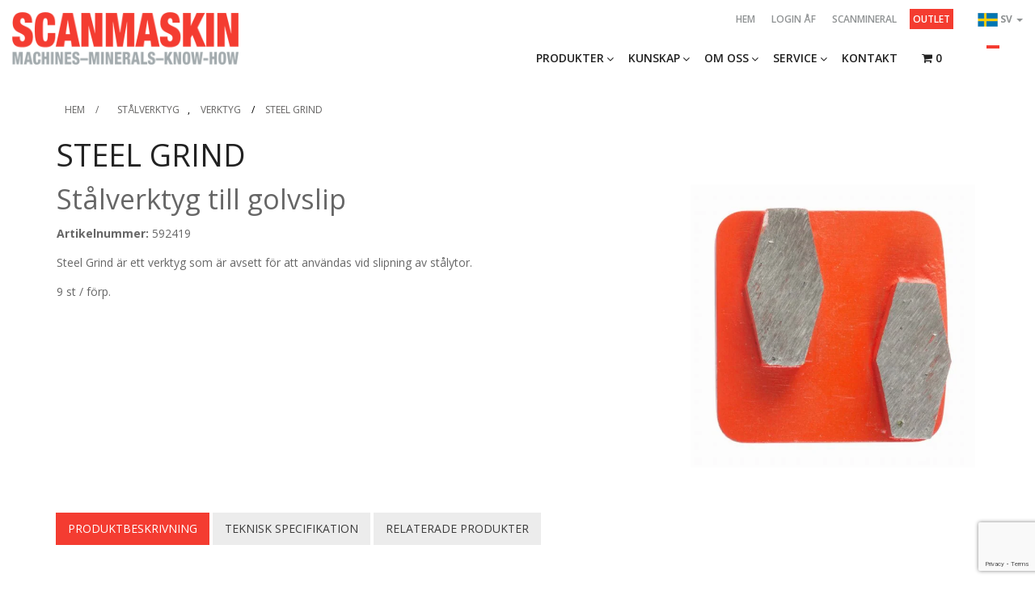

--- FILE ---
content_type: text/html; charset=UTF-8
request_url: https://scanmaskin.com/sv/product/steel-grind/
body_size: 37455
content:

<!doctype html>


<head>
    <!-- Google Tag Manager -->
    <script>
        (function(w, d, s, l, i) {
            w[l] = w[l] || [];
            w[l].push({
                'gtm.start': new Date().getTime(),
                event: 'gtm.js'
            });
            var f = d.getElementsByTagName(s)[0],
                j = d.createElement(s),
                dl = l != 'dataLayer' ? '&l=' + l : '';
            j.async = true;
            j.src =
                'https://www.googletagmanager.com/gtm.js?id=' + i + dl;
            f.parentNode.insertBefore(j, f);
        })(window, document, 'script', 'dataLayer', 'GTM-KGFBVDZ');
    </script>
    <!-- End Google Tag Manager -->

    <meta charset="utf-8">

        <meta http-equiv="X-UA-Compatible" content="IE=edge,chrome=1">

    

        <meta name="HandheldFriendly" content="True">
    <meta name="MobileOptimized" content="320">
    <meta name="viewport" content="width=device-width, initial-scale=1.0" />
    <meta name="format-detection" content="telephone=no">

    <link rel="apple-touch-icon" sizes="57x57" href="https://scanmaskin.com/wp-content/themes/topborn/library/images/apple-touch-icon-57x57.png">
    <link rel="apple-touch-icon" sizes="60x60" href="https://scanmaskin.com/wp-content/themes/topborn/library/images/apple-touch-icon-60x60.png">
    <link rel="apple-touch-icon" sizes="72x72" href="https://scanmaskin.com/wp-content/themes/topborn/library/images/apple-touch-icon-72x72.png">
    <link rel="apple-touch-icon" sizes="76x76" href="https://scanmaskin.com/wp-content/themes/topborn/library/images/apple-touch-icon-76x76.png">
    <link rel="apple-touch-icon" sizes="114x114" href="https://scanmaskin.com/wp-content/themes/topborn/library/images/apple-touch-icon-114x114.png">
    <link rel="apple-touch-icon" sizes="120x120" href="https://scanmaskin.com/wp-content/themes/topborn/library/images/apple-touch-icon-120x120.png">
    <link rel="apple-touch-icon" sizes="144x144" href="https://scanmaskin.com/wp-content/themes/topborn/library/images/apple-touch-icon-144x144.png">
    <link rel="apple-touch-icon" sizes="152x152" href="https://scanmaskin.com/wp-content/themes/topborn/library/images/apple-touch-icon-152x152.png">
    <link rel="apple-touch-icon" sizes="180x180" href="https://scanmaskin.com/wp-content/themes/topborn/library/images/apple-touch-icon-180x180.png">
    <link rel="icon" type="image/png" href="https://scanmaskin.com/wp-content/themes/topborn/library/images/favicon-32x32.png" sizes="32x32">
    <link rel="icon" type="image/png" href="https://scanmaskin.com/wp-content/themes/topborn/library/images/favicon-194x194.png" sizes="194x194">
    <link rel="icon" type="image/png" href="https://scanmaskin.com/wp-content/themes/topborn/library/images/favicon-96x96.png" sizes="96x96">
    <link rel="icon" type="image/png" href="https://scanmaskin.com/wp-content/themes/topborn/library/images/android-chrome-192x192.png" sizes="192x192">
    <link rel="icon" type="image/png" href="https://scanmaskin.com/wp-content/themes/topborn/library/images/favicon-16x16.png" sizes="16x16">
    <link rel="manifest" href="https://scanmaskin.com/wp-content/themes/topborn/library/images/manifest.json">
    <link rel="mask-icon" href="https://scanmaskin.com/wp-content/themes/topborn/library/images/safari-pinned-tab.svg" color="#5bbad5 ">
    <meta name="msapplication-TileColor" content="#da532c ">
    <meta name="msapplication-TileImage" content="https://scanmaskin.com/wp-content/themes/topborn/library/images/mstile-144x144.png">
    <meta name="theme-color" content="#ffffff ">

    
    
    <meta name='robots' content='index, follow, max-image-preview:large, max-snippet:-1, max-video-preview:-1' />
	<style>img:is([sizes="auto" i], [sizes^="auto," i]) { contain-intrinsic-size: 3000px 1500px }</style>
	<link rel="alternate" href="https://scanmaskin.com/sv/product/steel-grind/" hreflang="sv" />
<link rel="alternate" href="https://scanmaskin.com/product/steel-grind-2/" hreflang="en" />
<link rel="alternate" href="https://scanmaskin.com/fi/product/steel-grind-3/" hreflang="fi" />

	<!-- This site is optimized with the Yoast SEO plugin v26.3 - https://yoast.com/wordpress/plugins/seo/ -->
	<title>Steel Grind - Scanmaskin Sverige AB</title>
	<meta name="description" content="Steel Grind är ett effektivt och slitstarkt verktyg som är anpassad för att användas vid slipningen av stålytor." />
	<link rel="canonical" href="https://scanmaskin.com/sv/product/steel-grind/" />
	<meta property="og:locale" content="sv_SE" />
	<meta property="og:locale:alternate" content="en_US" />
	<meta property="og:locale:alternate" content="fi_FI" />
	<meta property="og:type" content="article" />
	<meta property="og:title" content="Steel Grind - Scanmaskin Sverige AB" />
	<meta property="og:description" content="Steel Grind är ett effektivt och slitstarkt verktyg som är anpassad för att användas vid slipningen av stålytor." />
	<meta property="og:url" content="https://scanmaskin.com/sv/product/steel-grind/" />
	<meta property="og:site_name" content="Scanmaskin Sverige AB" />
	<meta property="article:modified_time" content="2021-09-17T08:34:14+00:00" />
	<meta property="og:image" content="https://scanmaskin.com/wp-content/uploads/2016/03/STEEL-GRIND_Scanmaskin_83-e1459239572219-scaled.jpg" />
	<meta property="og:image:width" content="2560" />
	<meta property="og:image:height" content="2547" />
	<meta property="og:image:type" content="image/jpeg" />
	<meta name="twitter:card" content="summary_large_image" />
	<meta name="twitter:label1" content="Beräknad lästid" />
	<meta name="twitter:data1" content="1 minut" />
	<script type="application/ld+json" class="yoast-schema-graph">{"@context":"https://schema.org","@graph":[{"@type":"WebPage","@id":"https://scanmaskin.com/sv/product/steel-grind/","url":"https://scanmaskin.com/sv/product/steel-grind/","name":"Steel Grind - Scanmaskin Sverige AB","isPartOf":{"@id":"https://scanmaskin.com/sv/#website"},"primaryImageOfPage":{"@id":"https://scanmaskin.com/sv/product/steel-grind/#primaryimage"},"image":{"@id":"https://scanmaskin.com/sv/product/steel-grind/#primaryimage"},"thumbnailUrl":"https://scanmaskin.com/wp-content/uploads/2016/03/STEEL-GRIND_Scanmaskin_83-e1459239572219-scaled.jpg","datePublished":"2016-03-29T07:26:30+00:00","dateModified":"2021-09-17T08:34:14+00:00","description":"Steel Grind är ett effektivt och slitstarkt verktyg som är anpassad för att användas vid slipningen av stålytor.","breadcrumb":{"@id":"https://scanmaskin.com/sv/product/steel-grind/#breadcrumb"},"inLanguage":"sv-SE","potentialAction":[{"@type":"ReadAction","target":["https://scanmaskin.com/sv/product/steel-grind/"]}]},{"@type":"ImageObject","inLanguage":"sv-SE","@id":"https://scanmaskin.com/sv/product/steel-grind/#primaryimage","url":"https://scanmaskin.com/wp-content/uploads/2016/03/STEEL-GRIND_Scanmaskin_83-e1459239572219-scaled.jpg","contentUrl":"https://scanmaskin.com/wp-content/uploads/2016/03/STEEL-GRIND_Scanmaskin_83-e1459239572219-scaled.jpg","width":2560,"height":2547},{"@type":"BreadcrumbList","@id":"https://scanmaskin.com/sv/product/steel-grind/#breadcrumb","itemListElement":[{"@type":"ListItem","position":1,"name":"Hem","item":"https://scanmaskin.com/sv/"},{"@type":"ListItem","position":2,"name":"Webshop","item":"https://scanmaskin.com/sv/webshop/"},{"@type":"ListItem","position":3,"name":"Steel Grind"}]},{"@type":"WebSite","@id":"https://scanmaskin.com/sv/#website","url":"https://scanmaskin.com/sv/","name":"Scanmaskin Sverige AB","description":"","potentialAction":[{"@type":"SearchAction","target":{"@type":"EntryPoint","urlTemplate":"https://scanmaskin.com/sv/?s={search_term_string}"},"query-input":{"@type":"PropertyValueSpecification","valueRequired":true,"valueName":"search_term_string"}}],"inLanguage":"sv-SE"}]}</script>
	<!-- / Yoast SEO plugin. -->


<link rel='dns-prefetch' href='//code.jquery.com' />
<link rel='dns-prefetch' href='//maps.googleapis.com' />
<link rel='dns-prefetch' href='//cdn.jsdelivr.net' />
<link rel='dns-prefetch' href='//cdnjs.cloudflare.com' />
<link rel='dns-prefetch' href='//maxcdn.bootstrapcdn.com' />
<link rel='dns-prefetch' href='//code.ionicframework.com' />
<link rel="alternate" type="application/rss+xml" title="Scanmaskin Sverige AB &raquo; Webbflöde" href="https://scanmaskin.com/sv/feed/" />
<link rel="alternate" type="application/rss+xml" title="Scanmaskin Sverige AB &raquo; Kommentarsflöde" href="https://scanmaskin.com/sv/comments/feed/" />
<link rel="alternate" type="application/rss+xml" title="Scanmaskin Sverige AB &raquo; Kommentarsflöde för Steel Grind" href="https://scanmaskin.com/sv/product/steel-grind/feed/" />
<script type="text/javascript">
/* <![CDATA[ */
window._wpemojiSettings = {"baseUrl":"https:\/\/s.w.org\/images\/core\/emoji\/16.0.1\/72x72\/","ext":".png","svgUrl":"https:\/\/s.w.org\/images\/core\/emoji\/16.0.1\/svg\/","svgExt":".svg","source":{"concatemoji":"https:\/\/scanmaskin.com\/wp-includes\/js\/wp-emoji-release.min.js"}};
/*! This file is auto-generated */
!function(s,n){var o,i,e;function c(e){try{var t={supportTests:e,timestamp:(new Date).valueOf()};sessionStorage.setItem(o,JSON.stringify(t))}catch(e){}}function p(e,t,n){e.clearRect(0,0,e.canvas.width,e.canvas.height),e.fillText(t,0,0);var t=new Uint32Array(e.getImageData(0,0,e.canvas.width,e.canvas.height).data),a=(e.clearRect(0,0,e.canvas.width,e.canvas.height),e.fillText(n,0,0),new Uint32Array(e.getImageData(0,0,e.canvas.width,e.canvas.height).data));return t.every(function(e,t){return e===a[t]})}function u(e,t){e.clearRect(0,0,e.canvas.width,e.canvas.height),e.fillText(t,0,0);for(var n=e.getImageData(16,16,1,1),a=0;a<n.data.length;a++)if(0!==n.data[a])return!1;return!0}function f(e,t,n,a){switch(t){case"flag":return n(e,"\ud83c\udff3\ufe0f\u200d\u26a7\ufe0f","\ud83c\udff3\ufe0f\u200b\u26a7\ufe0f")?!1:!n(e,"\ud83c\udde8\ud83c\uddf6","\ud83c\udde8\u200b\ud83c\uddf6")&&!n(e,"\ud83c\udff4\udb40\udc67\udb40\udc62\udb40\udc65\udb40\udc6e\udb40\udc67\udb40\udc7f","\ud83c\udff4\u200b\udb40\udc67\u200b\udb40\udc62\u200b\udb40\udc65\u200b\udb40\udc6e\u200b\udb40\udc67\u200b\udb40\udc7f");case"emoji":return!a(e,"\ud83e\udedf")}return!1}function g(e,t,n,a){var r="undefined"!=typeof WorkerGlobalScope&&self instanceof WorkerGlobalScope?new OffscreenCanvas(300,150):s.createElement("canvas"),o=r.getContext("2d",{willReadFrequently:!0}),i=(o.textBaseline="top",o.font="600 32px Arial",{});return e.forEach(function(e){i[e]=t(o,e,n,a)}),i}function t(e){var t=s.createElement("script");t.src=e,t.defer=!0,s.head.appendChild(t)}"undefined"!=typeof Promise&&(o="wpEmojiSettingsSupports",i=["flag","emoji"],n.supports={everything:!0,everythingExceptFlag:!0},e=new Promise(function(e){s.addEventListener("DOMContentLoaded",e,{once:!0})}),new Promise(function(t){var n=function(){try{var e=JSON.parse(sessionStorage.getItem(o));if("object"==typeof e&&"number"==typeof e.timestamp&&(new Date).valueOf()<e.timestamp+604800&&"object"==typeof e.supportTests)return e.supportTests}catch(e){}return null}();if(!n){if("undefined"!=typeof Worker&&"undefined"!=typeof OffscreenCanvas&&"undefined"!=typeof URL&&URL.createObjectURL&&"undefined"!=typeof Blob)try{var e="postMessage("+g.toString()+"("+[JSON.stringify(i),f.toString(),p.toString(),u.toString()].join(",")+"));",a=new Blob([e],{type:"text/javascript"}),r=new Worker(URL.createObjectURL(a),{name:"wpTestEmojiSupports"});return void(r.onmessage=function(e){c(n=e.data),r.terminate(),t(n)})}catch(e){}c(n=g(i,f,p,u))}t(n)}).then(function(e){for(var t in e)n.supports[t]=e[t],n.supports.everything=n.supports.everything&&n.supports[t],"flag"!==t&&(n.supports.everythingExceptFlag=n.supports.everythingExceptFlag&&n.supports[t]);n.supports.everythingExceptFlag=n.supports.everythingExceptFlag&&!n.supports.flag,n.DOMReady=!1,n.readyCallback=function(){n.DOMReady=!0}}).then(function(){return e}).then(function(){var e;n.supports.everything||(n.readyCallback(),(e=n.source||{}).concatemoji?t(e.concatemoji):e.wpemoji&&e.twemoji&&(t(e.twemoji),t(e.wpemoji)))}))}((window,document),window._wpemojiSettings);
/* ]]> */
</script>
<link rel='stylesheet' id='berocket_aapf_widget-style-css' href='https://scanmaskin.com/wp-content/plugins/woocommerce-ajax-filters/assets/frontend/css/fullmain.min.css' type='text/css' media='all' />
<style id='wp-emoji-styles-inline-css' type='text/css'>

	img.wp-smiley, img.emoji {
		display: inline !important;
		border: none !important;
		box-shadow: none !important;
		height: 1em !important;
		width: 1em !important;
		margin: 0 0.07em !important;
		vertical-align: -0.1em !important;
		background: none !important;
		padding: 0 !important;
	}
</style>
<link rel='stylesheet' id='wp-block-library-css' href='https://scanmaskin.com/wp-includes/css/dist/block-library/style.min.css' type='text/css' media='all' />
<style id='classic-theme-styles-inline-css' type='text/css'>
/*! This file is auto-generated */
.wp-block-button__link{color:#fff;background-color:#32373c;border-radius:9999px;box-shadow:none;text-decoration:none;padding:calc(.667em + 2px) calc(1.333em + 2px);font-size:1.125em}.wp-block-file__button{background:#32373c;color:#fff;text-decoration:none}
</style>
<style id='global-styles-inline-css' type='text/css'>
:root{--wp--preset--aspect-ratio--square: 1;--wp--preset--aspect-ratio--4-3: 4/3;--wp--preset--aspect-ratio--3-4: 3/4;--wp--preset--aspect-ratio--3-2: 3/2;--wp--preset--aspect-ratio--2-3: 2/3;--wp--preset--aspect-ratio--16-9: 16/9;--wp--preset--aspect-ratio--9-16: 9/16;--wp--preset--color--black: #000000;--wp--preset--color--cyan-bluish-gray: #abb8c3;--wp--preset--color--white: #ffffff;--wp--preset--color--pale-pink: #f78da7;--wp--preset--color--vivid-red: #cf2e2e;--wp--preset--color--luminous-vivid-orange: #ff6900;--wp--preset--color--luminous-vivid-amber: #fcb900;--wp--preset--color--light-green-cyan: #7bdcb5;--wp--preset--color--vivid-green-cyan: #00d084;--wp--preset--color--pale-cyan-blue: #8ed1fc;--wp--preset--color--vivid-cyan-blue: #0693e3;--wp--preset--color--vivid-purple: #9b51e0;--wp--preset--color--red: #f43c31;--wp--preset--color--lighter-gray: #a2aaad;--wp--preset--color--dark-gray: #53565a;--wp--preset--color--light-gray: #999999;--wp--preset--color--blue: #6ba4b8;--wp--preset--color--yellow: #f2a900;--wp--preset--color--green: #6fa287;--wp--preset--gradient--vivid-cyan-blue-to-vivid-purple: linear-gradient(135deg,rgba(6,147,227,1) 0%,rgb(155,81,224) 100%);--wp--preset--gradient--light-green-cyan-to-vivid-green-cyan: linear-gradient(135deg,rgb(122,220,180) 0%,rgb(0,208,130) 100%);--wp--preset--gradient--luminous-vivid-amber-to-luminous-vivid-orange: linear-gradient(135deg,rgba(252,185,0,1) 0%,rgba(255,105,0,1) 100%);--wp--preset--gradient--luminous-vivid-orange-to-vivid-red: linear-gradient(135deg,rgba(255,105,0,1) 0%,rgb(207,46,46) 100%);--wp--preset--gradient--very-light-gray-to-cyan-bluish-gray: linear-gradient(135deg,rgb(238,238,238) 0%,rgb(169,184,195) 100%);--wp--preset--gradient--cool-to-warm-spectrum: linear-gradient(135deg,rgb(74,234,220) 0%,rgb(151,120,209) 20%,rgb(207,42,186) 40%,rgb(238,44,130) 60%,rgb(251,105,98) 80%,rgb(254,248,76) 100%);--wp--preset--gradient--blush-light-purple: linear-gradient(135deg,rgb(255,206,236) 0%,rgb(152,150,240) 100%);--wp--preset--gradient--blush-bordeaux: linear-gradient(135deg,rgb(254,205,165) 0%,rgb(254,45,45) 50%,rgb(107,0,62) 100%);--wp--preset--gradient--luminous-dusk: linear-gradient(135deg,rgb(255,203,112) 0%,rgb(199,81,192) 50%,rgb(65,88,208) 100%);--wp--preset--gradient--pale-ocean: linear-gradient(135deg,rgb(255,245,203) 0%,rgb(182,227,212) 50%,rgb(51,167,181) 100%);--wp--preset--gradient--electric-grass: linear-gradient(135deg,rgb(202,248,128) 0%,rgb(113,206,126) 100%);--wp--preset--gradient--midnight: linear-gradient(135deg,rgb(2,3,129) 0%,rgb(40,116,252) 100%);--wp--preset--font-size--small: 13px;--wp--preset--font-size--medium: 20px;--wp--preset--font-size--large: 36px;--wp--preset--font-size--x-large: 42px;--wp--preset--spacing--20: 0.44rem;--wp--preset--spacing--30: 0.67rem;--wp--preset--spacing--40: 1rem;--wp--preset--spacing--50: 1.5rem;--wp--preset--spacing--60: 2.25rem;--wp--preset--spacing--70: 3.38rem;--wp--preset--spacing--80: 5.06rem;--wp--preset--shadow--natural: 6px 6px 9px rgba(0, 0, 0, 0.2);--wp--preset--shadow--deep: 12px 12px 50px rgba(0, 0, 0, 0.4);--wp--preset--shadow--sharp: 6px 6px 0px rgba(0, 0, 0, 0.2);--wp--preset--shadow--outlined: 6px 6px 0px -3px rgba(255, 255, 255, 1), 6px 6px rgba(0, 0, 0, 1);--wp--preset--shadow--crisp: 6px 6px 0px rgba(0, 0, 0, 1);}:where(.is-layout-flex){gap: 0.5em;}:where(.is-layout-grid){gap: 0.5em;}body .is-layout-flex{display: flex;}.is-layout-flex{flex-wrap: wrap;align-items: center;}.is-layout-flex > :is(*, div){margin: 0;}body .is-layout-grid{display: grid;}.is-layout-grid > :is(*, div){margin: 0;}:where(.wp-block-columns.is-layout-flex){gap: 2em;}:where(.wp-block-columns.is-layout-grid){gap: 2em;}:where(.wp-block-post-template.is-layout-flex){gap: 1.25em;}:where(.wp-block-post-template.is-layout-grid){gap: 1.25em;}.has-black-color{color: var(--wp--preset--color--black) !important;}.has-cyan-bluish-gray-color{color: var(--wp--preset--color--cyan-bluish-gray) !important;}.has-white-color{color: var(--wp--preset--color--white) !important;}.has-pale-pink-color{color: var(--wp--preset--color--pale-pink) !important;}.has-vivid-red-color{color: var(--wp--preset--color--vivid-red) !important;}.has-luminous-vivid-orange-color{color: var(--wp--preset--color--luminous-vivid-orange) !important;}.has-luminous-vivid-amber-color{color: var(--wp--preset--color--luminous-vivid-amber) !important;}.has-light-green-cyan-color{color: var(--wp--preset--color--light-green-cyan) !important;}.has-vivid-green-cyan-color{color: var(--wp--preset--color--vivid-green-cyan) !important;}.has-pale-cyan-blue-color{color: var(--wp--preset--color--pale-cyan-blue) !important;}.has-vivid-cyan-blue-color{color: var(--wp--preset--color--vivid-cyan-blue) !important;}.has-vivid-purple-color{color: var(--wp--preset--color--vivid-purple) !important;}.has-black-background-color{background-color: var(--wp--preset--color--black) !important;}.has-cyan-bluish-gray-background-color{background-color: var(--wp--preset--color--cyan-bluish-gray) !important;}.has-white-background-color{background-color: var(--wp--preset--color--white) !important;}.has-pale-pink-background-color{background-color: var(--wp--preset--color--pale-pink) !important;}.has-vivid-red-background-color{background-color: var(--wp--preset--color--vivid-red) !important;}.has-luminous-vivid-orange-background-color{background-color: var(--wp--preset--color--luminous-vivid-orange) !important;}.has-luminous-vivid-amber-background-color{background-color: var(--wp--preset--color--luminous-vivid-amber) !important;}.has-light-green-cyan-background-color{background-color: var(--wp--preset--color--light-green-cyan) !important;}.has-vivid-green-cyan-background-color{background-color: var(--wp--preset--color--vivid-green-cyan) !important;}.has-pale-cyan-blue-background-color{background-color: var(--wp--preset--color--pale-cyan-blue) !important;}.has-vivid-cyan-blue-background-color{background-color: var(--wp--preset--color--vivid-cyan-blue) !important;}.has-vivid-purple-background-color{background-color: var(--wp--preset--color--vivid-purple) !important;}.has-black-border-color{border-color: var(--wp--preset--color--black) !important;}.has-cyan-bluish-gray-border-color{border-color: var(--wp--preset--color--cyan-bluish-gray) !important;}.has-white-border-color{border-color: var(--wp--preset--color--white) !important;}.has-pale-pink-border-color{border-color: var(--wp--preset--color--pale-pink) !important;}.has-vivid-red-border-color{border-color: var(--wp--preset--color--vivid-red) !important;}.has-luminous-vivid-orange-border-color{border-color: var(--wp--preset--color--luminous-vivid-orange) !important;}.has-luminous-vivid-amber-border-color{border-color: var(--wp--preset--color--luminous-vivid-amber) !important;}.has-light-green-cyan-border-color{border-color: var(--wp--preset--color--light-green-cyan) !important;}.has-vivid-green-cyan-border-color{border-color: var(--wp--preset--color--vivid-green-cyan) !important;}.has-pale-cyan-blue-border-color{border-color: var(--wp--preset--color--pale-cyan-blue) !important;}.has-vivid-cyan-blue-border-color{border-color: var(--wp--preset--color--vivid-cyan-blue) !important;}.has-vivid-purple-border-color{border-color: var(--wp--preset--color--vivid-purple) !important;}.has-vivid-cyan-blue-to-vivid-purple-gradient-background{background: var(--wp--preset--gradient--vivid-cyan-blue-to-vivid-purple) !important;}.has-light-green-cyan-to-vivid-green-cyan-gradient-background{background: var(--wp--preset--gradient--light-green-cyan-to-vivid-green-cyan) !important;}.has-luminous-vivid-amber-to-luminous-vivid-orange-gradient-background{background: var(--wp--preset--gradient--luminous-vivid-amber-to-luminous-vivid-orange) !important;}.has-luminous-vivid-orange-to-vivid-red-gradient-background{background: var(--wp--preset--gradient--luminous-vivid-orange-to-vivid-red) !important;}.has-very-light-gray-to-cyan-bluish-gray-gradient-background{background: var(--wp--preset--gradient--very-light-gray-to-cyan-bluish-gray) !important;}.has-cool-to-warm-spectrum-gradient-background{background: var(--wp--preset--gradient--cool-to-warm-spectrum) !important;}.has-blush-light-purple-gradient-background{background: var(--wp--preset--gradient--blush-light-purple) !important;}.has-blush-bordeaux-gradient-background{background: var(--wp--preset--gradient--blush-bordeaux) !important;}.has-luminous-dusk-gradient-background{background: var(--wp--preset--gradient--luminous-dusk) !important;}.has-pale-ocean-gradient-background{background: var(--wp--preset--gradient--pale-ocean) !important;}.has-electric-grass-gradient-background{background: var(--wp--preset--gradient--electric-grass) !important;}.has-midnight-gradient-background{background: var(--wp--preset--gradient--midnight) !important;}.has-small-font-size{font-size: var(--wp--preset--font-size--small) !important;}.has-medium-font-size{font-size: var(--wp--preset--font-size--medium) !important;}.has-large-font-size{font-size: var(--wp--preset--font-size--large) !important;}.has-x-large-font-size{font-size: var(--wp--preset--font-size--x-large) !important;}
:where(.wp-block-post-template.is-layout-flex){gap: 1.25em;}:where(.wp-block-post-template.is-layout-grid){gap: 1.25em;}
:where(.wp-block-columns.is-layout-flex){gap: 2em;}:where(.wp-block-columns.is-layout-grid){gap: 2em;}
:root :where(.wp-block-pullquote){font-size: 1.5em;line-height: 1.6;}
</style>
<link rel='stylesheet' id='contact-form-7-css' href='https://scanmaskin.com/wp-content/plugins/contact-form-7/includes/css/styles.css' type='text/css' media='all' />
<link rel='stylesheet' id='email-subscribers-css' href='https://scanmaskin.com/wp-content/plugins/email-subscribers/lite/public/css/email-subscribers-public.css' type='text/css' media='all' />
<link rel='stylesheet' id='blueheaven-instafeed-css' href='https://scanmaskin.com/wp-content/plugins/instafeed/public/css/blueheaven-instafeed-public.css' type='text/css' media='all' />
<link rel='stylesheet' id='woocommerce-multi-currency-css' href='https://scanmaskin.com/wp-content/plugins/woocommerce-multi-currency/css/woocommerce-multi-currency.min.css' type='text/css' media='all' />
<style id='woocommerce-multi-currency-inline-css' type='text/css'>
.woocommerce-multi-currency .wmc-list-currencies .wmc-currency.wmc-active,.woocommerce-multi-currency .wmc-list-currencies .wmc-currency:hover {background: #f78080 !important;}
		.woocommerce-multi-currency .wmc-list-currencies .wmc-currency,.woocommerce-multi-currency .wmc-title, .woocommerce-multi-currency.wmc-price-switcher a {background: #212121 !important;}
		.woocommerce-multi-currency .wmc-title, .woocommerce-multi-currency .wmc-list-currencies .wmc-currency span,.woocommerce-multi-currency .wmc-list-currencies .wmc-currency a,.woocommerce-multi-currency.wmc-price-switcher a {color: #ffffff !important;}
</style>
<link rel='stylesheet' id='photoswipe-css' href='https://scanmaskin.com/wp-content/plugins/woocommerce/assets/css/photoswipe/photoswipe.min.css' type='text/css' media='all' />
<link rel='stylesheet' id='photoswipe-default-skin-css' href='https://scanmaskin.com/wp-content/plugins/woocommerce/assets/css/photoswipe/default-skin/default-skin.min.css' type='text/css' media='all' />
<style id='woocommerce-inline-inline-css' type='text/css'>
.woocommerce form .form-row .required { visibility: visible; }
</style>
<link rel='stylesheet' id='brands-styles-css' href='https://scanmaskin.com/wp-content/plugins/woocommerce/assets/css/brands.css' type='text/css' media='all' />
<link rel='stylesheet' id='dgwt-wcas-style-css' href='https://scanmaskin.com/wp-content/plugins/ajax-search-for-woocommerce/assets/css/style.min.css' type='text/css' media='all' />
<link rel='stylesheet' id='font-awesome-css' href='//maxcdn.bootstrapcdn.com/font-awesome/4.2.0/css/font-awesome.min.css' type='text/css' media='all' />
<link rel='stylesheet' id='style-extend-css' href='https://scanmaskin.com/wp-content/themes/topborn/library/css/style-extend.min.css' type='text/css' media='all' />
<link rel='stylesheet' id='scanmaskin-stylesheet-css' href='https://scanmaskin.com/wp-content/themes/topborn/library/css/style-scanmaskin.min.css?v=1.03' type='text/css' media='all' />
<link rel='stylesheet' id='bones-stylesheet-css' href='https://scanmaskin.com/wp-content/themes/topborn/library/css/style-new.min.css' type='text/css' media='all' />
<link rel='stylesheet' id='ionic-css' href='https://code.ionicframework.com/ionicons/2.0.1/css/ionicons.min.css' type='text/css' media='all' />
<link rel='stylesheet' id='animate-css-css' href='https://cdnjs.cloudflare.com/ajax/libs/animate.css/3.4.0/animate.min.css' type='text/css' media='all' />
<link rel='stylesheet' id='lightslider-css' href='https://cdnjs.cloudflare.com/ajax/libs/lightslider/1.1.5/css/lightslider.min.css' type='text/css' media='all' />
<script type="text/javascript" src="https://code.jquery.com/jquery-1.11.3.min.js" id="jquery-js"></script>
<script type="text/javascript" src="https://scanmaskin.com/wp-content/plugins/instafeed/public/js/blueheaven-instafeed-public.js" id="blueheaven-instafeed-js"></script>
<script type="text/javascript" src="https://scanmaskin.com/wp-content/plugins/woocommerce-multi-currency/js/woocommerce-multi-currency.min.js" id="woocommerce-multi-currency-js"></script>
<script type="text/javascript" src="https://scanmaskin.com/wp-content/plugins/woocommerce/assets/js/jquery-blockui/jquery.blockUI.min.js" id="wc-jquery-blockui-js" defer="defer" data-wp-strategy="defer"></script>
<script type="text/javascript" id="wc-add-to-cart-js-extra">
/* <![CDATA[ */
var wc_add_to_cart_params = {"ajax_url":"\/wp-admin\/admin-ajax.php","wc_ajax_url":"\/sv\/?wc-ajax=%%endpoint%%","i18n_view_cart":"Visa varukorg","cart_url":"https:\/\/scanmaskin.com\/sv\/varukorg\/","is_cart":"","cart_redirect_after_add":"no"};
/* ]]> */
</script>
<script type="text/javascript" src="https://scanmaskin.com/wp-content/plugins/woocommerce/assets/js/frontend/add-to-cart.min.js" id="wc-add-to-cart-js" defer="defer" data-wp-strategy="defer"></script>
<script type="text/javascript" src="https://scanmaskin.com/wp-content/plugins/woocommerce/assets/js/photoswipe/photoswipe.min.js" id="wc-photoswipe-js" defer="defer" data-wp-strategy="defer"></script>
<script type="text/javascript" src="https://scanmaskin.com/wp-content/plugins/woocommerce/assets/js/photoswipe/photoswipe-ui-default.min.js" id="wc-photoswipe-ui-default-js" defer="defer" data-wp-strategy="defer"></script>
<script type="text/javascript" id="wc-single-product-js-extra">
/* <![CDATA[ */
var wc_single_product_params = {"i18n_required_rating_text":"V\u00e4lj ett betyg","i18n_rating_options":["1 av 5 stj\u00e4rnor","2 av 5 stj\u00e4rnor","3 av 5 stj\u00e4rnor","4 av 5 stj\u00e4rnor","5 av 5 stj\u00e4rnor"],"i18n_product_gallery_trigger_text":"Visa bildgalleri i fullsk\u00e4rm","review_rating_required":"yes","flexslider":{"rtl":false,"animation":"slide","smoothHeight":true,"directionNav":false,"controlNav":"thumbnails","slideshow":false,"animationSpeed":500,"animationLoop":false,"allowOneSlide":false},"zoom_enabled":"","zoom_options":[],"photoswipe_enabled":"1","photoswipe_options":{"shareEl":false,"closeOnScroll":false,"history":false,"hideAnimationDuration":0,"showAnimationDuration":0},"flexslider_enabled":""};
/* ]]> */
</script>
<script type="text/javascript" src="https://scanmaskin.com/wp-content/plugins/woocommerce/assets/js/frontend/single-product.min.js" id="wc-single-product-js" defer="defer" data-wp-strategy="defer"></script>
<script type="text/javascript" src="https://scanmaskin.com/wp-content/plugins/woocommerce/assets/js/js-cookie/js.cookie.min.js" id="wc-js-cookie-js" defer="defer" data-wp-strategy="defer"></script>
<script type="text/javascript" id="woocommerce-js-extra">
/* <![CDATA[ */
var woocommerce_params = {"ajax_url":"\/wp-admin\/admin-ajax.php","wc_ajax_url":"\/sv\/?wc-ajax=%%endpoint%%","i18n_password_show":"Visa l\u00f6senord","i18n_password_hide":"D\u00f6lj l\u00f6senord"};
/* ]]> */
</script>
<script type="text/javascript" src="https://scanmaskin.com/wp-content/plugins/woocommerce/assets/js/frontend/woocommerce.min.js" id="woocommerce-js" defer="defer" data-wp-strategy="defer"></script>
<link rel="https://api.w.org/" href="https://scanmaskin.com/wp-json/" /><link rel="alternate" title="JSON" type="application/json" href="https://scanmaskin.com/wp-json/wp/v2/product/258" /><link rel='shortlink' href='https://scanmaskin.com/?p=258' />
<link rel="alternate" title="oEmbed (JSON)" type="application/json+oembed" href="https://scanmaskin.com/wp-json/oembed/1.0/embed?url=https%3A%2F%2Fscanmaskin.com%2Fsv%2Fproduct%2Fsteel-grind%2F" />
<link rel="alternate" title="oEmbed (XML)" type="text/xml+oembed" href="https://scanmaskin.com/wp-json/oembed/1.0/embed?url=https%3A%2F%2Fscanmaskin.com%2Fsv%2Fproduct%2Fsteel-grind%2F&#038;format=xml" />
<style></style>		<style>
			.dgwt-wcas-ico-magnifier,.dgwt-wcas-ico-magnifier-handler{max-width:20px}.dgwt-wcas-search-wrapp{max-width:600px}		</style>
			<noscript><style>.woocommerce-product-gallery{ opacity: 1 !important; }</style></noscript>
			<style type="text/css" id="wp-custom-css">
			/* Enter Your Custom CSS Here */


.media-row {
	display: flex;
	-ms-flex-wrap: wrap;
	flex-wrap: wrap;
	margin-right: -15px;
	margin-left: -15px;
}

.media-col {
	flex: 0 0 33.333333%;
	max-width: 33.333333%;
	position: relative;
	width: 100%;
	padding-right: 15px;
	padding-left: 15px;
}

@media all and (-ms-high-contrast: none), (-ms-high-contrast: active) {
  .intro .carousel-fade .carousel-inner .active {
    opacity: 1!important;
  }
}


.variations label {
  color: #666;
}

.spec-header{
  display: none;
}

.about-us h3 {
    padding: 5px 20px 15px;
    background: #dd231f;
    color: #fff;
    margin: 0;
  	text-transform: uppercase;
  	font-weight: 600;
}
.about-us ul {
  	padding-left: 0;
}
.about-us li {
	list-style: none;
  	padding-left: 0;
  	padding-top: 10px;
  	padding-bottom: 10px;
}
span.date {
  color: #999;
  position: relative;
  bottom: 5px;
}
.recent-posts {
    padding: 10px 20px 30px 30px;
    border-radius: 0px;
    background: #fff;
    -webkit-box-shadow: 0 1px 1px rgba(0, 0, 0, 0.05);
    -moz-box-shadow: 0 1px 1px rgba(0, 0, 0, 0.05);
    box-shadow: 0 1px 1px rgba(0, 0, 0, 0.05);
    border: 1px solid #c4cbd2;
}


.tb-news h3 {
  background: #dd231f;
  color: #fff;
  padding: 10px 0;
  margin: 0;
  text-align: center;
}
.tb-news ul {
  list-style: none;
  margin: 15px -15px 30px;
  padding: 0;
  
}
.tb-news li {
  display: block;
  
  
  padding: 0 15px;
}
.tb-news .post {
  width: 100%;
  padding: 15px 0;
  border-bottom: 1px solid rgba(22, 28, 33, 0.27);
}
.tb-news a {
  color: #333;
}
.tb-news .date {
  display: block;
  margin-top: 10px;
}
@media (min-width: 768px) {
  .tb-news ul {
    margin: 0 -15px 80px;
    align-items: stretch;
  }

  .tb-news li {
    display: flex;
    float: left;
    width: 100%;
    padding-bottom: 0;
  }
}
.featured-img {
    margin: 0 !important;
  padding-bottom: 20px;
}


.clear,
.woocommerce .woocommerce-breadcrumb:after,
.woocommerce .woocommerce-error:after,
.woocommerce .woocommerce-info:after,
.woocommerce .woocommerce-message:after {
    clear: both
}
@-webkit-keyframes spin {
    100% {
        -webkit-transform: rotate(360deg)
    }
}
@-moz-keyframes spin {
    100% {
        -moz-transform: rotate(360deg)
    }
}
@keyframes spin {
    100% {
        -webkit-transform: rotate(360deg);
        -moz-transform: rotate(360deg);
        -ms-transform: rotate(360deg);
        -o-transform: rotate(360deg);
        transform: rotate(360deg)
    }
}
p.demo_store {
    position: fixed;
    top: 0;
    left: 0;
    right: 0;
    margin: 0;
    width: 100%;
    font-size: 1em;
    padding: 1em 0;
    text-align: center;
    background-color: #a46497;
    color: #fff;
    z-index: 99998;
    box-shadow: 0 1px 1em rgba(0, 0, 0, .2)
}
p.demo_store a {
    color: #fff
}
.admin-bar p.demo_store {
    top: 32px
}
.woocommerce .blockUI.blockOverlay {
    position: relative
}
.woocommerce .blockUI.blockOverlay:before,
.woocommerce .loader:before {
    height: 1em;
    width: 1em;
    position: absolute;
    top: 50%;
    left: 50%;
    margin-left: -.5em;
    margin-top: -.5em;
    display: block;
    content: "";
    -webkit-animation: spin 1s ease-in-out infinite;
    -moz-animation: spin 1s ease-in-out infinite;
    animation: spin 1s ease-in-out infinite;
    background: url(../images/icons/loader.svg) center center;
    background-size: cover;
    line-height: 1;
    text-align: center;
    font-size: 2em;
    color: rgba(0, 0, 0, .75)
}
.woocommerce a.remove {
    display: block;
    font-size: 1.5em;
    height: 1em;
    width: 1em;
    text-align: center;
    line-height: 1;
    border-radius: 100%;
    color: red!important;
    text-decoration: none;
    font-weight: 700;
    border: 0
}
.woocommerce a.remove:hover {
    color: #fff!important;
    background: red
}
.woocommerce .woocommerce-error,
.woocommerce .woocommerce-info,
.woocommerce .woocommerce-message {
    padding: 1em 2em 1em 3.5em!important;
    margin: 0 0 2em!important;
    position: relative;
    background-color: #fff;
    color: #515151;
	border: 1px solid #dd231f;
    list-style: none!important;
    width: auto;
    word-wrap: break-word
}
.woocommerce .woocommerce-error:after,
.woocommerce .woocommerce-error:before,
.woocommerce .woocommerce-info:after,
.woocommerce .woocommerce-info:before,
.woocommerce .woocommerce-message:after,
.woocommerce .woocommerce-message:before {
    content: " ";
    display: table
}
.woocommerce .woocommerce-error:before,
.woocommerce .woocommerce-info:before,
.woocommerce .woocommerce-message:before {
    font-family: WooCommerce;
    content: "\e028";
    display: inline-block;
    position: absolute;
    top: 1em;
    left: 1.5em
}
.woocommerce .woocommerce-error .button,
.woocommerce .woocommerce-info .button,
.woocommerce .woocommerce-message .button {
    float: right
}
.woocommerce .woocommerce-error li,
.woocommerce .woocommerce-info li,
.woocommerce .woocommerce-message li {
    list-style: none!important;
    padding-left: 0!important;
    margin-left: 0!important
}
.woocommerce .woocommerce-message {
    border-top-color: #dd231f;
}
.woocommerce .woocommerce-message:before {
    content: "\e015";
    color: #8fae1b
}
.woocommerce .woocommerce-info {
    border-top-color: #dd231f;
}
.woocommerce .woocommerce-info:before {
    color: #1e85be
}
.woocommerce .woocommerce-error {
    border-top-color: #dd231f;
}
.woocommerce .woocommerce-error:before {
    content: "\e016";
    color: #b81c23
}
.woocommerce small.note {
    display: block;
    color: #777;
    font-size: .857em;
    margin-top: 10px
}
.woocommerce .woocommerce-breadcrumb {
    margin: 0 0 1em;
    padding: 0;
    font-size: .92em;
    color: #777
}
.woocommerce .woocommerce-breadcrumb:after,
.woocommerce .woocommerce-breadcrumb:before {
    content: " ";
    display: table
}
.woocommerce .woocommerce-breadcrumb a {
    color: #777
}
.woocommerce .quantity .qty {
    width: 3.631em;
    text-align: center;
    padding: 8px;
}
.woocommerce div.product {
    margin-bottom: 0;
    position: relative
}
.woocommerce div.product .product_title {
    clear: none;
    margin-top: 0;
    padding: 0
}
.woocommerce #reviews #comments .add_review:after,
.woocommerce .products ul:after,
.woocommerce div.product form.cart:after,
.woocommerce div.product p.cart:after,
.woocommerce nav.woocommerce-pagination ul,
.woocommerce ul.products:after {
    clear: both
}
.woocommerce div.product p.price,
.woocommerce div.product span.price {
       color: #dd231f;
    font-size: 24px;
}
.woocommerce div.product p.price ins,
.woocommerce div.product span.price ins {
    background: inherit;
    font-weight: 700
}
.woocommerce div.product p.price del,
.woocommerce div.product span.price del {
    opacity: .5
}
.woocommerce div.product p.stock {
    font-size: .92em
}
.woocommerce div.product .stock {
    color: #77a464
}
.woocommerce div.product .out-of-stock {
    color: red
}
.woocommerce div.product .woocommerce-product-rating {
    margin-bottom: 1.618em
}
.woocommerce div.product div.images,
.woocommerce div.product div.summary {
    margin-bottom: 0em
}

.woocommerce div.product div.images div.thumbnails {
    padding-top: 1em
}
.woocommerce div.product div.social {
    text-align: right;
    margin: 0 0 1em
}
.woocommerce div.product div.social span {
    margin: 0 0 0 2px
}
.woocommerce div.product div.social span span {
    margin: 0
}
.woocommerce div.product div.social span .stButton .chicklets {
    padding-left: 16px;
    width: 0
}
.woocommerce div.product div.social iframe {
    float: left;
    margin-top: 3px
}
.woocommerce div.product .woocommerce-tabs ul.tabs {
    list-style: none;
    padding: 0 0 0 1em;
    margin: 0 0 1.618em;
    overflow: hidden;
    position: relative
}
.woocommerce div.product .woocommerce-tabs ul.tabs li {
    border: 1px solid #d3ced2;
    background-color: #ebe9eb;
    display: inline-block;
    position: relative;
    z-index: 0;
    border-radius: 4px 4px 0 0;
    margin: 0 -5px;
    padding: 0 1em
}
.woocommerce div.product .woocommerce-tabs ul.tabs li a {
    display: inline-block;
    padding: .5em 0;
    font-weight: 700;
    color: #515151;
    text-decoration: none
}
.woocommerce div.product form.cart:after,
.woocommerce div.product form.cart:before,
.woocommerce div.product p.cart:after,
.woocommerce div.product p.cart:before {
    display: table;
    content: " "
}
.woocommerce div.product .woocommerce-tabs ul.tabs li a:hover {
    text-decoration: none;
    color: #6b6b6b
}
.woocommerce div.product .woocommerce-tabs ul.tabs li.active {
    background: #fff;
    z-index: 2;
    border-bottom-color: #fff
}
.woocommerce div.product .woocommerce-tabs ul.tabs li.active a {
    color: inherit;
    text-shadow: inherit
}
.woocommerce div.product .woocommerce-tabs ul.tabs li.active:before {
    box-shadow: 2px 2px 0 #fff
}
.woocommerce div.product .woocommerce-tabs ul.tabs li.active:after {
    box-shadow: -2px 2px 0 #fff
}
.woocommerce div.product .woocommerce-tabs ul.tabs li:after,
.woocommerce div.product .woocommerce-tabs ul.tabs li:before {
    border: 1px solid #d3ced2;
    position: absolute;
    bottom: -1px;
    width: 5px;
    height: 5px;
    content: " "
}
.woocommerce div.product .woocommerce-tabs ul.tabs li:before {
    left: -6px;
    -webkit-border-bottom-right-radius: 4px;
    -moz-border-bottom-right-radius: 4px;
    border-bottom-right-radius: 4px;
    border-width: 0 1px 1px 0;
    box-shadow: 2px 2px 0 #ebe9eb
}
.woocommerce div.product .woocommerce-tabs ul.tabs li:after {
    right: -6px;
    -webkit-border-bottom-left-radius: 4px;
    -moz-border-bottom-left-radius: 4px;
    border-bottom-left-radius: 4px;
    border-width: 0 0 1px 1px;
    box-shadow: -2px 2px 0 #ebe9eb
}
.woocommerce div.product .woocommerce-tabs ul.tabs:before {
    position: absolute;
    content: " ";
    width: 100%;
    bottom: 0;
    left: 0;
    border-bottom: 1px solid #d3ced2;
    z-index: 1
}
.woocommerce div.product .woocommerce-tabs .panel {
    margin: 0 0 2em;
    padding: 0
}
.woocommerce div.product form.cart,
.woocommerce div.product p.cart {
        margin-bottom: 2em;
    margin-top: 20px;
}
.woocommerce div.product form.cart div.quantity {
    float: left;
    margin: 0 4px 0 0
}
.woocommerce div.product form.cart table {
    border-width: 0 0 1px
}
.woocommerce div.product form.cart table td {
    padding-left: 0
}
.woocommerce div.product form.cart table div.quantity {
    float: none;
    margin: 0
}
.woocommerce div.product form.cart table small.stock {
    display: block;
    float: none
}
.woocommerce div.product form.cart .variations {
    margin-bottom: 1em;
    border: 0;
    width: 100%
}
.woocommerce div.product form.cart .variations td,
.woocommerce div.product form.cart .variations th {
    border: 0;
    vertical-align: top;
    line-height: 2em
}
.woocommerce div.product form.cart .variations label {
    font-weight: 700
}
.woocommerce div.product form.cart .variations select {
    max-width: 100%;
    min-width: 75%;
    display: inline-block;
    margin-right: 1em
}
.woocommerce div.product form.cart .variations td.label {
    padding-right: 1em
}
.woocommerce div.product form.cart .woocommerce-variation-description p {
    margin-bottom: 1em
}
.woocommerce div.product form.cart .reset_variations {
    visibility: hidden;
    font-size: .83em
}
.woocommerce div.product form.cart .wc-no-matching-variations {
    display: none
}
.woocommerce div.product form.cart .button {
    vertical-align: middle;
    float: left
}
.woocommerce div.product form.cart .group_table td.label {
    padding-right: 1em;
    padding-left: 1em
}
.woocommerce div.product form.cart .group_table td {
    vertical-align: top;
    padding-bottom: .5em;
    border: 0
}
.woocommerce span.onsale {
    min-height: 3.236em;
    min-width: 3.236em;
    padding: .202em;
    font-weight: 700;
    position: absolute;
    text-align: center;
    line-height: 3.236;
    top: -.5em;
    left: -.5em;
    margin: 0;
    border-radius: 100%;
    background-color: #77a464;
    color: #fff;
    font-size: .857em;
    -webkit-font-smoothing: antialiased
}
.woocommerce .products ul,
.woocommerce ul.products {
    margin: 0 0 1em;
    padding: 0;
    list-style: none;
    clear: both
}
.woocommerce .products ul:after,
.woocommerce .products ul:before,
.woocommerce ul.products:after,
.woocommerce ul.products:before {
    content: " ";
    display: table
}
.woocommerce .products ul li,
.woocommerce ul.products li {
    list-style: none
}
.woocommerce ul.products li.product .onsale {
    top: 0;
    right: 0;
    left: auto;
    margin: -.5em -.5em 0 0
}
.woocommerce ul.products li.product h3 {
    font-size: 1em
}
.woocommerce ul.products li.product a {
    text-decoration: none
}

.woocommerce ul.products li.product strong {
    display: block
}
.woocommerce ul.products li.product .star-rating {
    font-size: .857em
}
.woocommerce ul.products li.product .button {
    margin-top: 1em
}
.woocommerce ul.products li.product .price {
    color: #77a464;
    display: block;
    font-weight: 400;
    margin-bottom: .5em;
    font-size: .857em
}
.woocommerce ul.products li.product .price del {
    color: inherit;
    opacity: .5;
    display: block
}
.woocommerce ul.products li.product .price ins {
    background: 0 0;
    font-weight: 700
}
.woocommerce ul.products li.product .price .from {
    font-size: .67em;
    margin: -2px 0 0;
    text-transform: uppercase;
    color: rgba(132, 132, 132, .5)
}
.woocommerce .woocommerce-ordering,
.woocommerce .woocommerce-result-count {
    margin: 0 0 1em
}
.woocommerce .woocommerce-ordering select {
    vertical-align: top
}
.woocommerce nav.woocommerce-pagination {
    text-align: center
}
.woocommerce nav.woocommerce-pagination ul {
    display: inline-block;
    white-space: nowrap;
    padding: 0;
    border: 1px solid #d3ced2;
    border-right: 0;
    margin: 1px
}
.woocommerce nav.woocommerce-pagination ul li {
    border-right: 1px solid #d3ced2;
    padding: 0;
    margin: 0;
    float: left;
    display: inline;
    overflow: hidden
}
.woocommerce nav.woocommerce-pagination ul li a,
.woocommerce nav.woocommerce-pagination ul li span {
    margin: 0;
    text-decoration: none;
    line-height: 1;
    font-size: 1em;
    font-weight: 400;
    padding: .5em;
    min-width: 1em;
    display: block
}
.woocommerce nav.woocommerce-pagination ul li a:focus,
.woocommerce nav.woocommerce-pagination ul li a:hover,
.woocommerce nav.woocommerce-pagination ul li span.current {
    background: #ebe9eb;
    color: #8a7e88
}
.woocommerce #respond input#submit,
.woocommerce a.button,
.woocommerce button.button,
.woocommerce input.button {

}
.woocommerce #respond input#submit.loading,
.woocommerce a.button.loading,
.woocommerce button.button.loading,
.woocommerce input.button.loading {
    opacity: .25;
    padding-right: 2.618em
}
.woocommerce #respond input#submit.loading:after,
.woocommerce a.button.loading:after,
.woocommerce button.button.loading:after,
.woocommerce input.button.loading:after {
    font-family: WooCommerce;
    content: "\e01c";
    vertical-align: top;
    -webkit-font-smoothing: antialiased;
    font-weight: 400;
    position: absolute;
    top: .618em;
    right: 1em;
    -webkit-animation: spin 2s linear infinite;
    -moz-animation: spin 2s linear infinite;
    animation: spin 2s linear infinite
}
.woocommerce #respond input#submit.added:after,
.woocommerce a.button.added:after,
.woocommerce button.button.added:after,
.woocommerce input.button.added:after {
    font-family: WooCommerce;
    content: "\e017";
    margin-left: .53em;
    vertical-align: bottom
}
.woocommerce #respond input#submit:hover,
.woocommerce a.button:hover,
.woocommerce button.button:hover,
.woocommerce input.button:hover {
    background-color: transparent;
    text-decoration: none;
    background-image: none;
    color: #515151
}
.woocommerce #respond input#submit.alt,
.woocommerce a.button.alt,
.woocommerce button.button.alt,
.woocommerce input.button.alt {
    display: block;
    border: 0;
        background: #dd231f;
    color: #fff;
font-weight: 400;
    font-size: 14px;
  text-transform: uppercase;
    border: 1px solid #dd231f;
    padding: 10px 15px;
    transition: all .6s ease;
  border-radius: 0;
}
.woocommerce #respond input#submit.alt:hover,
.woocommerce a.button.alt:hover,
.woocommerce button.button.alt:hover,
.woocommerce input.button.alt:hover {
font-weight: 400;
    font-size: 14px;
      color: #7c8b9b;
    text-transform: uppercase;
    background: rgba(0, 0, 0, 0);
    border: 1px solid #c4cbd2;
  border-radius: 0;
}
.woocommerce #respond input#submit.alt.disabled,
.woocommerce #respond input#submit.alt.disabled:hover,
.woocommerce #respond input#submit.alt:disabled,
.woocommerce #respond input#submit.alt:disabled:hover,
.woocommerce #respond input#submit.alt:disabled[disabled],
.woocommerce #respond input#submit.alt:disabled[disabled]:hover,
.woocommerce a.button.alt.disabled,
.woocommerce a.button.alt.disabled:hover,
.woocommerce a.button.alt:disabled,
.woocommerce a.button.alt:disabled:hover,
.woocommerce a.button.alt:disabled[disabled],
.woocommerce a.button.alt:disabled[disabled]:hover,
.woocommerce button.button.alt.disabled,
.woocommerce button.button.alt.disabled:hover,
.woocommerce button.button.alt:disabled,
.woocommerce button.button.alt:disabled:hover,
.woocommerce button.button.alt:disabled[disabled],
.woocommerce button.button.alt:disabled[disabled]:hover,
.woocommerce input.button.alt.disabled,
.woocommerce input.button.alt.disabled:hover,
.woocommerce input.button.alt:disabled,
.woocommerce input.button.alt:disabled:hover,
.woocommerce input.button.alt:disabled[disabled],
.woocommerce input.button.alt:disabled[disabled]:hover {
    background-color: #a46497;
    color: #fff
}
.woocommerce #respond input#submit.disabled,
.woocommerce #respond input#submit:disabled,
.woocommerce #respond input#submit:disabled[disabled],
.woocommerce a.button.disabled,
.woocommerce a.button:disabled,
.woocommerce a.button:disabled[disabled],
.woocommerce button.button.disabled,
.woocommerce button.button:disabled,
.woocommerce button.button:disabled[disabled],
.woocommerce input.button.disabled,
.woocommerce input.button:disabled,
.woocommerce input.button:disabled[disabled] {
    color: inherit;
    cursor: not-allowed;
    opacity: .5
}
.woocommerce #respond input#submit.disabled:hover,
.woocommerce #respond input#submit:disabled:hover,
.woocommerce #respond input#submit:disabled[disabled]:hover,
.woocommerce a.button.disabled:hover,
.woocommerce a.button:disabled:hover,
.woocommerce a.button:disabled[disabled]:hover,
.woocommerce button.button.disabled:hover,
.woocommerce button.button:disabled:hover,
.woocommerce button.button:disabled[disabled]:hover,
.woocommerce input.button.disabled:hover,
.woocommerce input.button:disabled:hover,
.woocommerce input.button:disabled[disabled]:hover {
    color: inherit;
    background-color: #ebe9eb
}
.woocommerce .cart .button,
.woocommerce .cart input.button {
    float: none;
	display: block;
    border: 0;
    background: #dd231f;
    color: #fff;
    font-weight: 400;
    font-size: 14px;
    text-transform: uppercase;
    border: 1px solid #dd231f;
    padding: 10px 15px;
    transition: all .6s ease;
    border-radius: 0;
}
.woocommerce .cart .button,
.woocommerce .cart input.button:hover {

    font-weight: 400;
    font-size: 14px;
    color: #7c8b9b;
    text-transform: uppercase;
    background: rgba(0, 0, 0, 0);
    border: 1px solid #c4cbd2;
    border-radius: 0;
}

.woocommerce a.added_to_cart {
    padding-top: .5em;
    white-space: nowrap;
    display: inline-block
}
.woocommerce #reviews #comments .add_review:after,
.woocommerce #reviews #comments .add_review:before,
.woocommerce #reviews #comments ol.commentlist li .comment-text:after,
.woocommerce #reviews #comments ol.commentlist li .comment-text:before,
.woocommerce #reviews #comments ol.commentlist:after,
.woocommerce #reviews #comments ol.commentlist:before {
    content: " ";
    display: table
}
.woocommerce #reviews h2 small {
    float: right;
    color: #777;
    font-size: 15px;
    margin: 10px 0 0
}
.woocommerce #reviews h2 small a {
    text-decoration: none;
    color: #777
}
.woocommerce #reviews h3 {
    margin: 0
}
.woocommerce #reviews #respond {
    margin: 0;
    border: 0;
    padding: 0
}
.woocommerce #reviews #comment {
    height: 75px
}
.woocommerce #reviews #comments h2 {
    clear: none
}
.woocommerce #review_form #respond:after,
.woocommerce #reviews #comments ol.commentlist li .comment-text:after,
.woocommerce #reviews #comments ol.commentlist:after,
.woocommerce .woocommerce-product-rating:after,
.woocommerce td.product-name dl.variation:after {
    clear: both
}
.woocommerce #reviews #comments ol.commentlist {
    margin: 0;
    width: 100%;
    background: 0 0;
    list-style: none
}
.woocommerce #reviews #comments ol.commentlist li {
    padding: 0;
    margin: 0 0 20px;
    position: relative;
    background: 0;
    border: 0
}
.woocommerce #reviews #comments ol.commentlist li .meta {
    color: #777;
    font-size: .75em
}
.woocommerce #reviews #comments ol.commentlist li img.avatar {
    float: left;
    position: absolute;
    top: 0;
    left: 0;
    padding: 3px;
    width: 32px;
    height: auto;
    background: #ebe9eb;
    border: 1px solid #e4e1e3;
    margin: 0;
    box-shadow: none
}
.woocommerce #reviews #comments ol.commentlist li .comment-text {
    margin: 0 0 0 50px;
    border: 1px solid #e4e1e3;
    border-radius: 4px;
    padding: 1em 1em 0
}
.woocommerce #reviews #comments ol.commentlist li .comment-text p {
    margin: 0 0 1em
}
.woocommerce #reviews #comments ol.commentlist li .comment-text p.meta {
    font-size: .83em
}
.woocommerce #reviews #comments ol.commentlist ul.children {
    list-style: none;
    margin: 20px 0 0 50px
}
.woocommerce #reviews #comments ol.commentlist ul.children .star-rating {
    display: none
}
.woocommerce #reviews #comments ol.commentlist #respond {
    border: 1px solid #e4e1e3;
    border-radius: 4px;
    padding: 1em 1em 0;
    margin: 20px 0 0 50px
}
.woocommerce #reviews #comments .commentlist>li:before {
    content: ""
}
.woocommerce .star-rating {
    float: right;
    overflow: hidden;
    position: relative;
    height: 1em;
    line-height: 1;
    font-size: 1em;
    width: 5.4em;
    font-family: star
}
.woocommerce .star-rating:before {
    content: "\73\73\73\73\73";
    color: #d3ced2;
    float: left;
    top: 0;
    left: 0;
    position: absolute
}
.woocommerce .star-rating span {
    overflow: hidden;
    float: left;
    top: 0;
    left: 0;
    position: absolute;
    padding-top: 1.5em
}
.woocommerce .star-rating span:before {
    content: "\53\53\53\53\53";
    top: 0;
    position: absolute;
    left: 0
}
.woocommerce .woocommerce-product-rating {
    line-height: 2;
    display: block
}
.woocommerce .woocommerce-product-rating:after,
.woocommerce .woocommerce-product-rating:before {
    content: " ";
    display: table
}
.woocommerce .woocommerce-product-rating .star-rating {
    margin: .5em 4px 0 0;
    float: left
}
.woocommerce .products .star-rating {
    display: block;
    margin: 0 0 .5em;
    float: none
}
.woocommerce .hreview-aggregate .star-rating {
    margin: 10px 0 0
}
.woocommerce #review_form #respond {
    position: static;
    margin: 0;
    width: auto;
    padding: 0;
    background: 0 0;
    border: 0
}
.woocommerce #review_form #respond:after,
.woocommerce #review_form #respond:before {
    content: " ";
    display: table
}
.woocommerce p.stars a:before,
.woocommerce p.stars a:hover~a:before {
    content: "\e021"
}
.woocommerce #review_form #respond p {
    margin: 0 0 10px
}
.woocommerce #review_form #respond .form-submit input {
    left: auto
}
.woocommerce #review_form #respond textarea {
    box-sizing: border-box;
    width: 100%
}
.woocommerce p.stars a {
    position: relative;
    height: 1em;
    width: 1em;
    text-indent: -999em;
    display: inline-block;
    text-decoration: none
}
.woocommerce p.stars a:before {
    display: block;
    position: absolute;
    top: 0;
    left: 0;
    width: 1em;
    height: 1em;
    line-height: 1;
    font-family: WooCommerce;
    text-indent: 0
}
.woocommerce table.shop_attributes td,
.woocommerce table.shop_attributes th {
    line-height: 1.5;
    border-bottom: 1px dotted rgba(0, 0, 0, .1);
    border-top: 0;
    margin: 0
}
.woocommerce p.stars.selected a.active:before,
.woocommerce p.stars:hover a:before {
    content: "\e020"
}
.woocommerce p.stars.selected a.active~a:before {
    content: "\e021"
}
.woocommerce p.stars.selected a:not(.active):before {
    content: "\e020"
}
.woocommerce table.shop_attributes {
    border: 0;
    border-top: 1px dotted rgba(0, 0, 0, .1);
    margin-bottom: 1.618em;
    width: 100%
}
.woocommerce table.shop_attributes th {
    width: 150px;
    font-weight: 700;
    padding: 8px
}
.woocommerce table.shop_attributes td {
    font-style: italic;
    padding: 0
}
.woocommerce table.shop_attributes td p {
    margin: 0;
    padding: 8px 0
}
.woocommerce table.shop_attributes .alt td,
.woocommerce table.shop_attributes .alt th {
    background: rgba(0, 0, 0, .025)
}
.woocommerce table.shop_table {
    border: 1px solid rgba(0, 0, 0, .1);
    margin: 0 -1px 24px 0;
    text-align: left;
    width: 100%;
    border-collapse: separate;
    border-radius: 5px
}
.woocommerce table.shop_table th {
    font-weight: 700;
    padding: 9px 12px
}
.woocommerce table.shop_table td {
    border-top: 1px solid rgba(0, 0, 0, .1);
    padding: 6px 12px;
    vertical-align: middle
}
.woocommerce table.shop_table td small {
    font-weight: 400
}
.woocommerce table.shop_table tbody:first-child tr:first-child td,
.woocommerce table.shop_table tbody:first-child tr:first-child th {
    border-top: 0
}
.woocommerce table.shop_table tbody th,
.woocommerce table.shop_table tfoot td,
.woocommerce table.shop_table tfoot th {
    font-weight: 700;
    border-top: 1px solid rgba(0, 0, 0, .1)
}
.woocommerce table.my_account_orders {
    font-size: .85em
}
.woocommerce table.my_account_orders td,
.woocommerce table.my_account_orders th {
    padding: 4px 8px;
    vertical-align: middle
}
.woocommerce table.my_account_orders .button {
    white-space: nowrap
}
.woocommerce table.my_account_orders .order-actions {
    text-align: right
}
.woocommerce table.my_account_orders .order-actions .button {
    margin: .125em 0 .125em .25em
}
.woocommerce td.product-name dl.variation {
    margin: .25em 0
}
.woocommerce td.product-name dl.variation:after,
.woocommerce td.product-name dl.variation:before {
    content: " ";
    display: table
}
.woocommerce td.product-name dl.variation dd,
.woocommerce td.product-name dl.variation dt {
    display: inline-block;
    float: left;
    margin-bottom: 1em
}
.woocommerce td.product-name dl.variation dt {
    font-weight: 700;
    padding: 0 0 .25em;
    margin: 0 4px 0 0;
    clear: left
}
.woocommerce ul.cart_list li dl:after,
.woocommerce ul.cart_list li:after,
.woocommerce ul.product_list_widget li dl:after,
.woocommerce ul.product_list_widget li:after {
    clear: both
}
.woocommerce td.product-name dl.variation dd {
    padding: 0 0 .25em
}
.woocommerce td.product-name dl.variation dd p:last-child {
    margin-bottom: 0
}
.woocommerce td.product-name p.backorder_notification {
    font-size: .83em
}
.woocommerce td.product-quantity {
    min-width: 80px
}
.woocommerce ul.cart_list,
.woocommerce ul.product_list_widget {
    list-style: none;
    padding: 0;
    margin: 0
}
.woocommerce ul.cart_list li,
.woocommerce ul.product_list_widget li {
    padding: 4px 0;
    margin: 0;
    list-style: none
}
.woocommerce ul.cart_list li:after,
.woocommerce ul.cart_list li:before,
.woocommerce ul.product_list_widget li:after,
.woocommerce ul.product_list_widget li:before {
    content: " ";
    display: table
}
.woocommerce ul.cart_list li a,
.woocommerce ul.product_list_widget li a {
    display: block;
    font-weight: 700
}
.woocommerce ul.cart_list li img,
.woocommerce ul.product_list_widget li img {
    float: right;
    margin-left: 4px;
    width: 32px;
    height: auto;
    box-shadow: none
}
.woocommerce ul.cart_list li dl,
.woocommerce ul.product_list_widget li dl {
    margin: 0;
    padding-left: 1em;
    border-left: 2px solid rgba(0, 0, 0, .1)
}
.woocommerce ul.cart_list li dl:after,
.woocommerce ul.cart_list li dl:before,
.woocommerce ul.product_list_widget li dl:after,
.woocommerce ul.product_list_widget li dl:before {
    content: " ";
    display: table
}
.woocommerce ul.cart_list li dl dd,
.woocommerce ul.cart_list li dl dt,
.woocommerce ul.product_list_widget li dl dd,
.woocommerce ul.product_list_widget li dl dt {
    display: inline-block;
    float: left;
    margin-bottom: 1em
}
.woocommerce ul.cart_list li dl dt,
.woocommerce ul.product_list_widget li dl dt {
    font-weight: 700;
    padding: 0 0 .25em;
    margin: 0 4px 0 0;
    clear: left
}
.woocommerce .order_details:after,
.woocommerce .widget_layered_nav ul li:after,
.woocommerce .widget_shopping_cart .buttons:after,
.woocommerce-account .addresses .title:after,
.woocommerce-cart .wc-proceed-to-checkout:after,
.woocommerce.widget_shopping_cart .buttons:after {
    clear: both
}
.woocommerce ul.cart_list li dl dd,
.woocommerce ul.product_list_widget li dl dd {
    padding: 0 0 .25em
}
.woocommerce ul.cart_list li dl dd p:last-child,
.woocommerce ul.product_list_widget li dl dd p:last-child {
    margin-bottom: 0
}
.woocommerce ul.cart_list li .star-rating,
.woocommerce ul.product_list_widget li .star-rating {
    float: none
}
.woocommerce .widget_shopping_cart .total,
.woocommerce.widget_shopping_cart .total {
    border-top: 3px double #ebe9eb;
    padding: 4px 0 0
}
.woocommerce .widget_shopping_cart .total strong,
.woocommerce.widget_shopping_cart .total strong {
    min-width: 40px;
    display: inline-block
}
.woocommerce .widget_shopping_cart .cart_list li,
.woocommerce.widget_shopping_cart .cart_list li {
    padding-left: 2em;
    position: relative;
    padding-top: 0
}
.woocommerce .widget_shopping_cart .cart_list li a.remove,
.woocommerce.widget_shopping_cart .cart_list li a.remove {
    position: absolute;
    top: 0;
    left: 0
}
.woocommerce .widget_shopping_cart .buttons:after,
.woocommerce .widget_shopping_cart .buttons:before,
.woocommerce.widget_shopping_cart .buttons:after,
.woocommerce.widget_shopping_cart .buttons:before {
    content: " ";
    display: table
}
.woocommerce form .form-row {
    padding: 3px;
    margin: 0 0 6px
}
.woocommerce form .form-row [placeholder]:focus::-webkit-input-placeholder {
    -webkit-transition: opacity .5s .5s ease;
    -moz-transition: opacity .5s .5s ease;
    transition: opacity .5s .5s ease;
    opacity: 0
}
.woocommerce form .form-row label {
    line-height: 2
}
.woocommerce form .form-row label.hidden {
    visibility: hidden
}
.woocommerce form .form-row label.inline {
    display: inline
}
.woocommerce form .form-row select {
    cursor: pointer;
    margin: 0
}
.woocommerce form .form-row .required {
    color: red;
    font-weight: 700;
    border: 0
}
.woocommerce form .form-row .input-checkbox {
    display: inline;
    margin: -2px 8px 0 0;
    text-align: center;
    vertical-align: middle
}
.woocommerce form .form-row input.input-text,
.woocommerce form .form-row textarea {
    box-sizing: border-box;
    width: 100%;
    margin: 0;
    outline: 0;
    line-height: 1;
    padding: 10px;
}
.woocommerce form .form-row textarea {
    height: 4em;
    line-height: 1.5;
    display: block;
    -moz-box-shadow: none;
    -webkit-box-shadow: none;
    box-shadow: none
}
.woocommerce form .form-row .select2-container {
    width: 100%;
    line-height: 2em
}
.woocommerce form .form-row.woocommerce-invalid label {
    color: #a00
}
.woocommerce form .form-row.woocommerce-invalid .select2-container,
.woocommerce form .form-row.woocommerce-invalid input.input-text,
.woocommerce form .form-row.woocommerce-invalid select {
    border-color: #a00
}
.woocommerce form .form-row.woocommerce-validated .select2-container,
.woocommerce form .form-row.woocommerce-validated input.input-text,
.woocommerce form .form-row.woocommerce-validated select {
    border-color: #69bf29
}
.woocommerce form .form-row::-webkit-input-placeholder {
    line-height: normal
}
.woocommerce form .form-row:-moz-placeholder {
    line-height: normal
}
.woocommerce form .form-row:-ms-input-placeholder {
    line-height: normal
}
.woocommerce form.checkout_coupon,
.woocommerce form.login,
.woocommerce form.register {
    border: 1px solid #d3ced2;
    padding: 20px;
    margin: 2em 0;
    text-align: left;
    border-radius: 5px
}
.woocommerce ul#shipping_method {
    list-style: none;
    margin: 0;
    padding: 0
}
.woocommerce ul#shipping_method li {
    margin: 0;
    padding: .25em 0 .25em 22px;
    text-indent: -22px;
    list-style: none
}
.woocommerce ul#shipping_method li input {
    margin: 3px .5ex
}
.woocommerce ul#shipping_method li label {
    display: inline
}
.woocommerce ul#shipping_method .amount {
    font-weight: 700
}
.woocommerce p.woocommerce-shipping-contents {
    margin: 0
}
.woocommerce .order_details {
    margin: 0 0 1.5em;
    list-style: none
}
.woocommerce .order_details:after,
.woocommerce .order_details:before {
    content: " ";
    display: table
}
.woocommerce .order_details li {
    float: left;
    margin-right: 2em;
    text-transform: uppercase;
    font-size: .715em;
    line-height: 1;
    border-right: 1px dashed #d3ced2;
    padding-right: 2em;
    margin-left: 0;
    padding-left: 0
}
.woocommerce .order_details li strong {
    display: block;
    font-size: 1.4em;
    text-transform: none;
    line-height: 1.5
}
.woocommerce .order_details li:last-of-type {
    border: none
}
.woocommerce .widget_layered_nav ul {
    margin: 0;
    padding: 0;
    border: 0;
    list-style: none
}
.woocommerce .widget_layered_nav ul li {
    padding: 0 0 1px;
    list-style: none
}
.woocommerce .widget_layered_nav ul li:after,
.woocommerce .widget_layered_nav ul li:before {
    content: " ";
    display: table
}
.woocommerce .widget_layered_nav ul li.chosen a:before,
.woocommerce .widget_layered_nav_filters ul li a:before {
    font-weight: 400;
    line-height: 1;
    content: "";
    color: #a00;
    font-family: WooCommerce;
    speak: none;
    font-variant: normal;
    text-transform: none;
    -webkit-font-smoothing: antialiased;
    text-decoration: none
}
.woocommerce .widget_layered_nav ul li a,
.woocommerce .widget_layered_nav ul li span {
    padding: 1px 0
}
.woocommerce .widget_layered_nav ul li.chosen a:before {
    margin-right: .618em
}
.woocommerce .widget_layered_nav_filters ul {
    margin: 0;
    padding: 0;
    border: 0;
    list-style: none;
    overflow: hidden;
    zoom: 1
}
.woocommerce .widget_layered_nav_filters ul li {
    float: left;
    padding: 0 1px 1px 0;
    list-style: none
}
.woocommerce .widget_layered_nav_filters ul li a {
    text-decoration: none
}
.woocommerce .widget_layered_nav_filters ul li a:before {
    margin-right: .618em
}
.woocommerce .widget_price_filter .price_slider {
    margin-bottom: 1em
}
.woocommerce .widget_price_filter .price_slider_amount {
    text-align: right;
    line-height: 2.4;
    font-size: .8751em
}
.woocommerce .widget_price_filter .price_slider_amount .button {
    font-size: 1.15em;
    float: left
}
.woocommerce .widget_price_filter .ui-slider {
    position: relative;
    text-align: left;
    margin-left: .5em;
    margin-right: .5em
}
.woocommerce .widget_price_filter .ui-slider .ui-slider-handle {
    position: absolute;
    z-index: 2;
    width: 1em;
    height: 1em;
    background-color: #a46497;
    border-radius: 1em;
    cursor: ew-resize;
    outline: 0;
    top: -.3em;
    margin-left: -.5em
}
.woocommerce .widget_price_filter .ui-slider .ui-slider-range {
    position: absolute;
    z-index: 1;
    font-size: .7em;
    display: block;
    border: 0;
    border-radius: 1em;
    background-color: #a46497
}
.woocommerce .widget_price_filter .price_slider_wrapper .ui-widget-content {
    border-radius: 1em;
    background-color: #602053;
    border: 0
}
.woocommerce .widget_price_filter .ui-slider-horizontal {
    height: .5em
}
.woocommerce .widget_price_filter .ui-slider-horizontal .ui-slider-range {
    top: 0;
    height: 100%
}
.woocommerce .widget_price_filter .ui-slider-horizontal .ui-slider-range-min {
    left: -1px
}
.woocommerce .widget_price_filter .ui-slider-horizontal .ui-slider-range-max {
    right: -1px
}
.woocommerce-account .addresses .title:after,
.woocommerce-account .addresses .title:before {
    content: " ";
    display: table
}
.woocommerce-account .addresses .title h3 {
    float: left
}
.woocommerce-account .addresses .title .edit,
.woocommerce-account ul.digital-downloads li .count {
    float: right
}
.woocommerce-account ol.commentlist.notes li.note p.meta {
    font-weight: 700;
    margin-bottom: 0
}
.woocommerce-account ol.commentlist.notes li.note .description p:last-child {
    margin-bottom: 0
}
.woocommerce-account ul.digital-downloads {
    margin-left: 0;
    padding-left: 0
}
.woocommerce-account ul.digital-downloads li {
    list-style: none;
    margin-left: 0;
    padding-left: 0
}
.woocommerce-account ul.digital-downloads li:before {
    font-family: WooCommerce;
    speak: none;
    font-weight: 400;
    font-variant: normal;
    text-transform: none;
    line-height: 1;
    -webkit-font-smoothing: antialiased;
    margin-right: .618em;
    content: "";
    text-decoration: none
}
.woocommerce-cart table.cart .product-thumbnail {
    min-width: 32px
}

.woocommerce-cart table.cart td,
.woocommerce-cart table.cart th {
    vertical-align: middle
}
.woocommerce-cart table.cart td.actions .coupon .input-text {
    float: left;
    -webkit-box-sizing: border-box;
    -moz-box-sizing: border-box;
    box-sizing: border-box;
    border: 1px solid #d3ced2;
    padding: 6px 6px 5px;
    margin: 0 4px 0 0;
    outline: 0;
    line-height: 1
}
.woocommerce-cart table.cart input {
    margin: 0;
    vertical-align: middle;
    line-height: 1
}
.woocommerce-cart .wc-proceed-to-checkout {
    padding: 1em 0
}
.woocommerce-cart .wc-proceed-to-checkout:after,
.woocommerce-cart .wc-proceed-to-checkout:before {
    content: " ";
    display: table
}
.woocommerce-cart .wc-proceed-to-checkout a.checkout-button {

    text-align: center;
}
.woocommerce-cart .cart-collaterals .shipping_calculator .button {
    width: 100%;
    float: none;
    display: block
}
.woocommerce-cart .cart-collaterals .shipping_calculator .shipping-calculator-button:after {
    font-family: WooCommerce;
    speak: none;
    font-weight: 400;
    font-variant: normal;
    text-transform: none;
    line-height: 1;
    -webkit-font-smoothing: antialiased;
    margin-left: .618em;
    content: "";
    text-decoration: none
}
#add_payment_method #payment ul.payment_methods li:after,
#add_payment_method #payment ul.payment_methods li:before,
#add_payment_method #payment ul.payment_methods:after,
#add_payment_method #payment ul.payment_methods:before,
.woocommerce-checkout #payment ul.payment_methods li:after,
.woocommerce-checkout #payment ul.payment_methods li:before,
.woocommerce-checkout #payment ul.payment_methods:after,
.woocommerce-checkout #payment ul.payment_methods:before {
    content: " ";
    display: table
}
.woocommerce-cart .cart-collaterals .cart_totals p small {
    color: #777;
    font-size: .83em
}
.woocommerce-cart .cart-collaterals .cart_totals table {
    border-collapse: separate;
    margin: 0 0 6px;
    padding: 0
}
.woocommerce-cart .cart-collaterals .cart_totals table tr:first-child td,
.woocommerce-cart .cart-collaterals .cart_totals table tr:first-child th {
    border-top: 0
}
.woocommerce-cart .cart-collaterals .cart_totals table th {
    width: 40%
}
.woocommerce-cart .cart-collaterals .cart_totals table td,
.woocommerce-cart .cart-collaterals .cart_totals table th {
    vertical-align: top;
    border-left: 0;
    border-right: 0;
    line-height: 1.5em
}
.woocommerce-cart .cart-collaterals .cart_totals table small {
    color: #777
}
.woocommerce-cart .cart-collaterals .cart_totals table select {
    width: 100%
}
.woocommerce-cart .cart-collaterals .cart_totals .discount td {
    color: #77a464
}
.woocommerce-cart .cart-collaterals .cart_totals tr td,
.woocommerce-cart .cart-collaterals .cart_totals tr th {
    border-top: 1px solid #ebe9eb
}
.woocommerce-cart .cart-collaterals .cross-sells ul.products li.product {
    margin-top: 0
}
#add_payment_method .checkout .col-2 h3#ship-to-different-address,
.woocommerce-checkout .checkout .col-2 h3#ship-to-different-address {
    float: left;
    clear: none
}
#add_payment_method .checkout .col-2 .form-row-first,
#add_payment_method .checkout .col-2 .notes,
.woocommerce-checkout .checkout .col-2 .form-row-first,
.woocommerce-checkout .checkout .col-2 .notes {
    clear: left
}
#add_payment_method .checkout .create-account small,
.woocommerce-checkout .checkout .create-account small {
    font-size: 11px;
    color: #777;
    font-weight: 400
}
#add_payment_method .checkout div.shipping-address,
.woocommerce-checkout .checkout div.shipping-address {
    padding: 0;
    clear: left;
    width: 100%
}
#add_payment_method #payment ul.payment_methods li:after,
#add_payment_method #payment ul.payment_methods:after,
#add_payment_method .checkout .shipping_address,
.single-product .twentythirteen p.stars,
.woocommerce-checkout #payment ul.payment_methods li:after,
.woocommerce-checkout #payment ul.payment_methods:after,
.woocommerce-checkout .checkout .shipping_address {
    clear: both
}
#add_payment_method #payment,
.woocommerce-checkout #payment {
    background: #ebe9eb;
    border-radius: 5px
}
#add_payment_method #payment ul.payment_methods,
.woocommerce-checkout #payment ul.payment_methods {
    text-align: left;
    padding: 1em;
    border-bottom: 1px solid #d3ced2;
    margin: 0;
    list-style: none
}
#add_payment_method #payment ul.payment_methods li,
.woocommerce-checkout #payment ul.payment_methods li {
    line-height: 2;
    text-align: left;
    margin: 0;
    font-weight: 400
}
#add_payment_method #payment ul.payment_methods li input,
.woocommerce-checkout #payment ul.payment_methods li input {
    margin: 0 1em 0 0
}
#add_payment_method #payment ul.payment_methods li img,
.woocommerce-checkout #payment ul.payment_methods li img {
    vertical-align: middle;
    margin: -2px 0 0 .5em;
    padding: 0;
    position: relative;
    box-shadow: none
}
#add_payment_method #payment ul.payment_methods li img+img,
.woocommerce-checkout #payment ul.payment_methods li img+img {
    margin-left: 2px
}
#add_payment_method #payment div.form-row,
.woocommerce-checkout #payment div.form-row {
    padding: 1em
}
#add_payment_method #payment div.payment_box,
.woocommerce-checkout #payment div.payment_box {
    position: relative;
    box-sizing: border-box;
    width: 100%;
    padding: 1em;
    margin: 1em 0;
    font-size: .92em;
    border-radius: 2px;
    line-height: 1.5;
    background-color: #dfdcde;
    color: #515151
}
#add_payment_method #payment div.payment_box input.input-text,
#add_payment_method #payment div.payment_box textarea,
.woocommerce-checkout #payment div.payment_box input.input-text,
.woocommerce-checkout #payment div.payment_box textarea {
    border-color: #bbb3b9 #c7c1c6 #c7c1c6
}
#add_payment_method #payment div.payment_box::-webkit-input-placeholder,
.woocommerce-checkout #payment div.payment_box::-webkit-input-placeholder {
    color: #bbb3b9
}
#add_payment_method #payment div.payment_box:-moz-placeholder,
.woocommerce-checkout #payment div.payment_box:-moz-placeholder {
    color: #bbb3b9
}
#add_payment_method #payment div.payment_box:-ms-input-placeholder,
.woocommerce-checkout #payment div.payment_box:-ms-input-placeholder {
    color: #bbb3b9
}
#add_payment_method #payment div.payment_box .wc-credit-card-form-card-cvc,
#add_payment_method #payment div.payment_box .wc-credit-card-form-card-expiry,
#add_payment_method #payment div.payment_box .wc-credit-card-form-card-number,
.woocommerce-checkout #payment div.payment_box .wc-credit-card-form-card-cvc,
.woocommerce-checkout #payment div.payment_box .wc-credit-card-form-card-expiry,
.woocommerce-checkout #payment div.payment_box .wc-credit-card-form-card-number {
    font-size: 1.5em;
    padding: 8px;
    background-repeat: no-repeat;
    background-position: right
}
#add_payment_method #payment div.payment_box .wc-credit-card-form-card-cvc.visa,
#add_payment_method #payment div.payment_box .wc-credit-card-form-card-expiry.visa,
#add_payment_method #payment div.payment_box .wc-credit-card-form-card-number.visa,
.woocommerce-checkout #payment div.payment_box .wc-credit-card-form-card-cvc.visa,
.woocommerce-checkout #payment div.payment_box .wc-credit-card-form-card-expiry.visa,
.woocommerce-checkout #payment div.payment_box .wc-credit-card-form-card-number.visa {
    background-image: url(../images/icons/credit-cards/visa.png)
}
#add_payment_method #payment div.payment_box .wc-credit-card-form-card-cvc.mastercard,
#add_payment_method #payment div.payment_box .wc-credit-card-form-card-expiry.mastercard,
#add_payment_method #payment div.payment_box .wc-credit-card-form-card-number.mastercard,
.woocommerce-checkout #payment div.payment_box .wc-credit-card-form-card-cvc.mastercard,
.woocommerce-checkout #payment div.payment_box .wc-credit-card-form-card-expiry.mastercard,
.woocommerce-checkout #payment div.payment_box .wc-credit-card-form-card-number.mastercard {
    background-image: url(../images/icons/credit-cards/mastercard.png)
}
#add_payment_method #payment div.payment_box .wc-credit-card-form-card-cvc.laser,
#add_payment_method #payment div.payment_box .wc-credit-card-form-card-expiry.laser,
#add_payment_method #payment div.payment_box .wc-credit-card-form-card-number.laser,
.woocommerce-checkout #payment div.payment_box .wc-credit-card-form-card-cvc.laser,
.woocommerce-checkout #payment div.payment_box .wc-credit-card-form-card-expiry.laser,
.woocommerce-checkout #payment div.payment_box .wc-credit-card-form-card-number.laser {
    background-image: url(../images/icons/credit-cards/laser.png)
}
#add_payment_method #payment div.payment_box .wc-credit-card-form-card-cvc.dinersclub,
#add_payment_method #payment div.payment_box .wc-credit-card-form-card-expiry.dinersclub,
#add_payment_method #payment div.payment_box .wc-credit-card-form-card-number.dinersclub,
.woocommerce-checkout #payment div.payment_box .wc-credit-card-form-card-cvc.dinersclub,
.woocommerce-checkout #payment div.payment_box .wc-credit-card-form-card-expiry.dinersclub,
.woocommerce-checkout #payment div.payment_box .wc-credit-card-form-card-number.dinersclub {
    background-image: url(../images/icons/credit-cards/diners.png)
}
#add_payment_method #payment div.payment_box .wc-credit-card-form-card-cvc.maestro,
#add_payment_method #payment div.payment_box .wc-credit-card-form-card-expiry.maestro,
#add_payment_method #payment div.payment_box .wc-credit-card-form-card-number.maestro,
.woocommerce-checkout #payment div.payment_box .wc-credit-card-form-card-cvc.maestro,
.woocommerce-checkout #payment div.payment_box .wc-credit-card-form-card-expiry.maestro,
.woocommerce-checkout #payment div.payment_box .wc-credit-card-form-card-number.maestro {
    background-image: url(../images/icons/credit-cards/maestro.png)
}
#add_payment_method #payment div.payment_box .wc-credit-card-form-card-cvc.jcb,
#add_payment_method #payment div.payment_box .wc-credit-card-form-card-expiry.jcb,
#add_payment_method #payment div.payment_box .wc-credit-card-form-card-number.jcb,
.woocommerce-checkout #payment div.payment_box .wc-credit-card-form-card-cvc.jcb,
.woocommerce-checkout #payment div.payment_box .wc-credit-card-form-card-expiry.jcb,
.woocommerce-checkout #payment div.payment_box .wc-credit-card-form-card-number.jcb {
    background-image: url(../images/icons/credit-cards/jcb.png)
}
#add_payment_method #payment div.payment_box .wc-credit-card-form-card-cvc.amex,
#add_payment_method #payment div.payment_box .wc-credit-card-form-card-expiry.amex,
#add_payment_method #payment div.payment_box .wc-credit-card-form-card-number.amex,
.woocommerce-checkout #payment div.payment_box .wc-credit-card-form-card-cvc.amex,
.woocommerce-checkout #payment div.payment_box .wc-credit-card-form-card-expiry.amex,
.woocommerce-checkout #payment div.payment_box .wc-credit-card-form-card-number.amex {
    background-image: url(../images/icons/credit-cards/amex.png)
}
#add_payment_method #payment div.payment_box .wc-credit-card-form-card-cvc.discover,
#add_payment_method #payment div.payment_box .wc-credit-card-form-card-expiry.discover,
#add_payment_method #payment div.payment_box .wc-credit-card-form-card-number.discover,
.woocommerce-checkout #payment div.payment_box .wc-credit-card-form-card-cvc.discover,
.woocommerce-checkout #payment div.payment_box .wc-credit-card-form-card-expiry.discover,
.woocommerce-checkout #payment div.payment_box .wc-credit-card-form-card-number.discover {
    background-image: url(../images/icons/credit-cards/discover.png)
}
#add_payment_method #payment div.payment_box span.help,
.woocommerce-checkout #payment div.payment_box span.help {
    font-size: .857em;
    color: #777;
    font-weight: 400
}
#add_payment_method #payment div.payment_box .form-row,
.woocommerce-checkout #payment div.payment_box .form-row {
    margin: 0 0 1em
}
#add_payment_method #payment div.payment_box p:last-child,
.woocommerce-checkout #payment div.payment_box p:last-child {
    margin-bottom: 0
}
#add_payment_method #payment div.payment_box:before,
.woocommerce-checkout #payment div.payment_box:before {
    content: "";
    display: block;
    border: 1em solid #dfdcde;
    border-right-color: transparent;
    border-left-color: transparent;
    border-top-color: transparent;
    position: absolute;
    top: -.75em;
    left: 0;
    margin: -1em 0 0 2em
}
#add_payment_method #payment .payment_method_paypal .about_paypal,
.woocommerce-checkout #payment .payment_method_paypal .about_paypal {
    float: right;
    line-height: 52px;
    font-size: .83em
}
#add_payment_method #payment .payment_method_paypal img,
.woocommerce-checkout #payment .payment_method_paypal img {
    max-height: 52px;
    vertical-align: middle
}
.woocommerce-password-strength {
    text-align: center;
    font-weight: 600;
    padding: 3px .5em;
    font-size: 1em
}
.woocommerce-password-strength.strong {
    background-color: #c1e1b9;
    border-color: #83c373
}
.woocommerce-password-strength.short {
    background-color: #f1adad;
    border-color: #e35b5b
}
.woocommerce-password-strength.bad {
    background-color: #fbc5a9;
    border-color: #f78b53
}
.woocommerce-password-strength.good {
    background-color: #ffe399;
    border-color: #ffc733
}
.woocommerce-password-hint {
    margin: .5em 0 0;
    display: block
}
.product.has-default-attributes.has-children>.images {
    opacity: 0
}
#content.twentyeleven .woocommerce-pagination a {
    font-size: 1em;
    line-height: 1
}
.single-product .twentythirteen #reply-title,
.single-product .twentythirteen #respond #commentform,
.single-product .twentythirteen .entry-summary {
    padding: 0
}
.twentythirteen .woocommerce-breadcrumb {
    padding-top: 40px
}
.twentyfourteen ul.products li.product {
    margin-top: 0!important
}
body:not(.search-results) .twentysixteen .entry-summary {
    color: inherit;
    font-size: inherit;
    line-height: inherit
}
.twentysixteen .price ins {
    background: inherit;
    color: inherit
}

.woocommerce table.shop_table.cart {
    min-width: 250px;
}
/* START Make the cart table responsive */
/* http://css-tricks.com/responsive-data-tables/ */
@media screen and (max-width: 600px) {

/* Force table to not be like tables anymore */
.woocommerce-page table.shop_table,
.woocommerce-page table.shop_table thead,
.woocommerce-page table.shop_table tbody,
.woocommerce-page table.shop_table th,
.woocommerce-page table.shop_table td,
.woocommerce-page table.shop_table tr {
    display: block;
}

/* Hide table headers (but not display: none;, for accessibility) */
.woocommerce-page table.shop_table thead tr {
    position: absolute;
    top: -9999px;
    left: -9999px;
}

.woocommerce-page table.shop_table tr {
    /*border: 1px solid #d2d3d3; */
}

.woocommerce-page table.shop_table td {
    /* Behave like a "row" */
    border: 1px solid #d2d3d3;
    position: relative;
    padding-left: 30% !important;
}

.woocommerce-page table.shop_table {
    border: none;
}

.woocommerce-page table.shop_table td.product-spacer {
    border-color: #FFF;
    height: 10px;
}

.woocommerce-page table.shop_table td:before {
    /* Now like a table header */
    position: absolute;
    /* Top/left values mimic padding */
    top: 6px;
    left: 6px;
    width: 25%;
    padding-right: 10px;
    white-space: nowrap;
}

/*
Label the data
*/
.woocommerce-page table.shop_table td.product-remove:before {
    content: "Ta bort";
}

.woocommerce-page table.shop_table td.product-thumbnail:before {
    content: "";
}

.woocommerce-page table.shop_table td.product-name:before {
    content: "Produkt";
}

.woocommerce-page table.shop_table td.product-price:before {
    content: "Pris";
     display: none;
}

.woocommerce-page table.shop_table td.product-quantity:before {
    content: "Antal";
}

.woocommerce-page table.shop_table td.product-subtotal:before {
    content: "Delsumma";
     display: none;
}

.woocommerce-page table.shop_table td.product-total:before {
    content: "Summa";
    display: none;
}

.woocommerce .quantity,
.woocommerce #content .quantity,
.woocommerce-page .quantity,
.woocommerce-page #content .quantity {
    margin: 0;
}

.woocommerce-page table.cart td.actions,
.woocommerce-page #content table.cart td.actions {
    text-align: left;
    border:0;
    padding-left: 6px !important;
}

.woocommerce-page table.cart td.actions .button.alt,
.woocommerce-page #content table.cart td.actions .button.alt {
    float: left;
    margin-top: 10px;
}

.woocommerce-page table.cart td.actions div,
.woocommerce-page #content table.cart td.actions div,
.woocommerce-page table.cart td.actions input,
.woocommerce-page #content table.cart td.actions input {
    margin-bottom: 10px;
}

.woocommerce-page .cart-collaterals .cart_totals {
    float: left;
    width: 100%;
    text-align: left;
}

.woocommerce-page .cart-collaterals .cart_totals th,
.woocommerce-page .cart-collaterals .cart_totals td {
    border:0 !important;
}

.woocommerce-page .cart-collaterals .cart_totals table tr.cart-subtotal td,
.woocommerce-page .cart-collaterals .cart_totals table tr.shipping td,
.woocommerce-page .cart-collaterals .cart_totals table tr.total td {
    padding-left: 6px !important;
}

.woocommerce-page table.shop_table tr.cart-subtotal td,
.woocommerce-page table.shop_table tr.shipping td,
.woocommerce-page table.shop_table tr.total td,
.woocommerce-page table.shop_table.order_details tfoot th,
.woocommerce-page table.shop_table.order_details tfoot td {
    padding-left: 6px !important;
    border:0 !important;
   
}

.woocommerce-page table.shop_table tbody {
    padding-top: 10px;
}

.woocommerce .col2-set .col-1,
.woocommerce-page .col2-set .col-1,
.woocommerce .col2-set .col-2,
.woocommerce-page .col2-set .col-2,
.woocommerce form .form-row-first,
.woocommerce form .form-row-last,
.woocommerce-page form .form-row-first,
.woocommerce-page form .form-row-last {
    float: none;
    width: 100%;
}

.woocommerce .order_details ul,
.woocommerce-page .order_details ul,
.woocommerce .order_details,
.woocommerce-page .order_details {
    padding:0;
}

.woocommerce .order_details li,
.woocommerce-page .order_details li {
    clear: left;
    margin-bottom: 10px;
    border:0;
}

/* make buttons full width, text wide anyway, improves effectiveness */
#content table.cart td.actions .button,
.woocommerce #content table.cart td.actions .input-text,
.woocommerce #content table.cart td.actions input,
.woocommerce table.cart td.actions .button,
.woocommerce table.cart td.actions .input-text,
.woocommerce table.cart td.actions input,
.woocommerce-page #content table.cart td.actions .button,
.woocommerce-page #content table.cart td.actions .input-text,
.woocommerce-page #content table.cart td.actions input,
.woocommerce-page table.cart td.actions .button,
.woocommerce-page table.cart td.actions .input-text,
.woocommerce-page table.cart td.actions input {
    width: 100%;
}

/* keep coupon at 50% */
#content table.cart td.actions .coupon .button,
.woocommerce #content table.cart td.actions .coupon .input-text,
.woocommerce #content table.cart td.actions .coupon input,
.woocommerce table.cart td.actions .coupon .button,
.woocommerce table.cart td.actions .coupon .input-text,
.woocommerce table.cart td.actions .coupon input,
.woocommerce-page #content table.cart td.actions .coupon .button,
.woocommerce-page #content table.cart td.actions .coupon .input-text,
.woocommerce-page #content table.cart td.actions .coupon input,
.woocommerce-page table.cart td.actions .coupon .button,
.woocommerce-page table.cart td.actions .coupon .input-text,
.woocommerce-page table.cart td.actions .coupon input {
    width: 48%;
}

/* clean up how coupon inputs display */
#content table.cart td.actions .coupon,
.woocommerce table.cart td.actions .coupon,
.woocommerce-page #content table.cart td.actions .coupon,
.woocommerce-page table.cart td.actions .coupon {
    margin-top: 1.5em;
}

#content table.cart td.actions .coupon .input-text,
.woocommerce table.cart td.actions .coupon .input-text,
.woocommerce-page #content table.cart td.actions .coupon .input-text,
.woocommerce-page table.cart td.actions .coupon .input-text {
    margin-bottom: 1em;
}

/* remove cross sells, they interfere with flow between cart and cart totals + shipping calculator */
.woocommerce .cart-collaterals .cross-sells,
.woocommerce-page .cart-collaterals .cross-sells {
    display: none;
}
  input {
  border: 1px solid #ccc;
  }
}
/* END Make the cart table responsive */
/*p.price {
display: none;
}*/
td.product-price {
  display: none;
}
td.product-subtotal {
  display: none;
}
td.product-price {
	display: none;
}
tr.cart-subtotal {
  display: none;
}
tr.order-total {
  display: none;
}
.cart_totals h2 {
  display: none;
}
th.product-subtotal {
  display: none;
}
th.product-price {
  display: none;
}
th.product-total {
   display: none;
}
/*span.amount {
   display: none;
}*/
.wc_payment_method.payment_method_cheque {
  display: none;
}
tr.shipping {
display:none;
}
/* Header search form */
.navbar .form-control {
	width: 120px;
    height: 24px;
    padding: 6px 0px;
    font-size: 14px;
    line-height: 1.42857143;
    margin-right: -5px;
    color: #555;
    background-color: #fff;
    background-image: none;
    border: 1px solid #ccc;
    border-radius: 0;
    box-shadow: inset 0 1px 1px rgba(0,0,0,.075);
    transition: border-color ease-in-out .15s,box-shadow ease-in-out .15s;
    -webkit-transition: border-color ease-in-out .15s,box-shadow ease-in-out .15s;
    -moz-transition: border-color ease-in-out .15s,box-shadow ease-in-out .15s;
    -ms-transition: border-color ease-in-out .15s,box-shadow ease-in-out .15s;
    -o-transition: border-color ease-in-out .15s,box-shadow ease-in-out .15s;
}
.navbar .btn {
    display: inline-block;
    margin-bottom: 0;
    font-weight: 400;
    text-align: center;
    vertical-align: middle;
    cursor: pointer;
    background-image: none;
    white-space: nowrap;
    padding: 0px 8px;
    font-size: 16px;
    line-height: 1.42857143;
    border-radius: 0;
    -webkit-user-select: none;
    -moz-user-select: none;
    -ms-user-select: none;
    -o-user-select: none;
    user-select: none;
  	transition: all ease .5s;
}
.navbar .btn:hover {
  background: #dd231f;
  color: #fff;
}
#comments, .hentry, .respond-form {
    padding: 0px 20px;
}
#main h1 {
	margin-top: 0;
}
p.stock.in-stock {
	display:none;
}

.subpage-content .form-control {
  margin: 5px 0;
}

.subpage-content input[type=submit] {
      background: 0 0;
    color: #dd231f;
    height: 44px;
    display: inline-block;
    border: 2px solid #dd231f;
    transition: all .6s ease;
    -webkit-transition: all .6s ease;
    -moz-transition: all .6s ease;
    -ms-transition: all .6s ease;
    -o-transition: all .6s ease;
    margin-top: 20px;
  	padding: 0px 60px;
}
.subpage-content input[type=submit]:hover {
	background: #dd231f;
	color: #fff;
}
.pop-content .vill-du-bli-uppringd-form button {
  position: relative;
  bottom: 22px;
	top: auto !important;
}
@media (max-width: 767px) {
	#wpcf7-f1774-o1 .your-phone input::placeholder {
		font-size: 12px;
	}
	
	.product-phone-swap {
		display: -webkit-box;
		display: -ms-flexbox;
		display: flex;
		-webkit-box-orient: vertical;
		-webkit-box-direction: reverse;
		    -ms-flex-direction: column-reverse;
		        flex-direction: column-reverse;
	}
}

.wp-video, video.wp-video-shortcode, .mejs-container, .mejs-overlay.load {
width: 100% !important;
height: 100% !important;
}
.mejs-container {
padding-top: 56.25%;
}
.wp-video, video.wp-video-shortcode {
max-width: 100% !important;
}
video.wp-video-shortcode {
position: relative;
}
.mejs-mediaelement {
position: absolute;
top: 0;
right: 0;
bottom: 0;
left: 0;
}
.mejs-controls {
display: none;
}
.mejs-overlay-play {
top: 0;
right: 0;
bottom: 0;
left: 0;
width: auto !important;
height: auto !important;
}

/* IE11 meny fix */
.ubermenu-submenu-id-16561 {
	position: fixed !important;
}

#accessories .lSSlideOuter .lSAction a {
    background-image: none;
    font-size: 34px;
    opacity: 1;
    width: 19px;
    -webkit-transform: translateY(-50%);
    transform: translateY(-50%);
}

#accessories img {
    -webkit-transition: all .6s ease;
    transition: all .6s ease;
    height: auto;
    width: auto;
    max-height: 270px;
    max-width: 100%;
}

#accessories .woocommerce-loop-product__title {
	position: relative;
	z-index: 1;
	text-align: center;
}

#accessories a:hover img {
    -webkit-transform: scale(1.1);
    transform: scale(1.1);
}



.top-row-red {
	height: auto;
}

.header .language .lang-item-en-gb {
	display: none;
}


@media (min-width: 992px) {
	.tjoff-width-3-4 {
		width: 75%;
		min-height: 1px;
		padding-left: 15px;
    padding-right: 15px;
		float: left;
	}
	.tjoff-width-1-4 {
		width: 25%;
		min-height: 1px;
		padding-left: 15px;
    padding-right: 15px;
		float: left;
	}
	.ubermenu-submenu-id-21891 {
		position: fixed !important;
	}
}

.page-id-25986 .subpage-content p,
.page-id-25984 .subpage-content p,
.page-id-25988 .subpage-content p {
	font-size: small;
	line-height: 1.6;
 	height: 3.2em;
}

@media (max-width: 767px) {
	.map-grey {
			background: none;
	}
}		</style>
		
    
    <style type="text/css">
        @media (min-width: 541px) {
            .grinding-guide-page {
                padding-top: 250px;
            }
        }

        @media (min-width: 992px) {
            .header .menu .links {
                float: right;
                padding-right: 90px;
            }

        }

        .modal-dialog {
            margin: 25vh auto;
        }

        #wpadminbar {
            top: unset;
            bottom: 0;
        }

        ul.nav.nav-tabs.affix {
            position: fixed;
            top: 77px;
            width: 100%;
            left: 0;
            background: #fff;
        }

        ul.nav.nav-tabs.affix li,
        .nav-tabs>li {
            -webkit-transition: all .6s ease;
            transition: all .6s ease;
            background: #ededed;
            color: #222;
            border: 1px solid #dadada;
        }

        ul.nav.nav-tabs.affix li:hover,
        .nav-tabs>li:hover {
            background: #dd231f !IMPORTANT;
            border: 1px solid #dd231f;
            color: #fff;
        }

        .pop-content .vill-du-bli-uppringd-form button {
            top: 0;
        }

        .pop-content .vill-du-bli-uppringd-form button:hover,
        .pop-wrap .pop-close:hover {
            background: #161c21;
        }

        .pop-wrap {
            background: rgba(255, 255, 255, 0.96);
        }

        .pop-wrap .pop-content {
            padding: 150px 25px;
        }

        .pop-wrap .pop-content p.h1,
        .pop-wrap .pop-content p.h4 {
            margin-bottom: 25px;
        }

        div.intro {
            position: relative;
            height: 100%;
        }

        .title {
            font-size: 41px;
        }

        .sub-title {
            font-size: 34px;
        }

        /* styling for plugin Advanced AJAX Product Filters for WooCommerce */

        .subpage-content .woocommerce-result-count,
        .subpage-content .woocommerce-ordering {
            display: none !important;
        }

        .bapf_sfilter {
            margin-right: 12px;
            display: block;
            position: relative;
            cursor: pointer;
            -webkit-user-select: none;
            -moz-user-select: none;
            -ms-user-select: none;
            user-select: none;
        }

        .bapf_show_hide {
            display: none;
        }

        .bapf_body {
            position: absolute;
            display: none;
            background-color: #fafafa;
            box-shadow: 0px 10px 15px -3px rgba(200, 200, 200, 0.1);
            z-index: 1;
            padding: 12px 15px;
            border: 1px solid #e2e2e2;
            min-width: max-content;
            max-width: 500px;
            width: 100%;
            text-align: left;
        }

        .bapf_body ul {
            padding: 0;
        }

        .bapf_body label {
            margin-bottom: 0;
        }

        .berocket_single_filter_widget.show_list .bapf_body {
            display: block;
        }

        .bapf_sfilter ul li {
            padding-top: 10px !important;
            padding-bottom: 10px !important;
        }

        .berocket_single_filter_widget.show_list .bapf_head {
            background-color: #c5c5c5;
        }

        .berocket_single_filter_widget.show_list .bapf_head::after {
            transform: rotate(180deg);
            top: calc(50% - 10px);
        }

        .shop-filter .bapf_head {
            padding: 14px 4rem 14px 1rem;
            background-color: #ECECEC;
            text-transform: uppercase;
            letter-spacing: .4px;
            line-height: 1.42857143;
            cursor: pointer;
            position: relative;
        }

        .bapf_head::after {
            content: "";
            vertical-align: middle;
            display: inline-block;
            border: 0.33em solid transparent;
            border-top: 0.5em solid;
            position: absolute;
            right: 1rem;
            top: calc(50% - 5px);
            color: #072e53;
            margin-right: 1rem;
            transition: all 0.6s ease;
        }

        .bapf_head h3 {
            font-size: 14px !important;
            margin: 0;
        }

        /* styling for plugin Advanced AJAX Product Filters for WooCommerce end */
    </style>
    <meta name="google-site-verification" content="D3zSf56X1YdpZjEtpHCvRxqSY-CG5ljZZPLyTz64ETY" />
</head>

<body class="wp-singular product-template-default single single-product postid-258 wp-theme-topborn theme-topborn woocommerce woocommerce-page woocommerce-no-js stalverktyg verktyg" data-spy="scroll" data-target=".single-prod-nav" data-offset="200">
    <!-- Google Tag Manager (noscript) -->
    <noscript><iframe src="https://www.googletagmanager.com/ns.html?id=GTM-KGFBVDZ" height="0" width="0" style="display:none;visibility:hidden"></iframe></noscript>
    <!-- End Google Tag Manager (noscript) -->
    <div id="slip-pop" class="pop-wrap">
        <div class="pop-close">
            <i class="icon ion-ios-close-empty"></i>
        </div>

        <div class="pop-content text-center">
                            <p class="h4">Fyll i din e-postadress och ditt telefonnummer. "inkl. landsnummer" nedan och klicka sedan på knappen för att fortsätta till nedladdningssidan.</p>
                
<div class="wpcf7 no-js" id="wpcf7-f1774-o1" lang="sv-SE" dir="ltr" data-wpcf7-id="1774">
<div class="screen-reader-response"><p role="status" aria-live="polite" aria-atomic="true"></p> <ul></ul></div>
<form action="/sv/product/steel-grind/#wpcf7-f1774-o1" method="post" class="wpcf7-form init vill-du-bli-uppringd-form" aria-label="Kontaktformulär" novalidate="novalidate" data-status="init">
<fieldset class="hidden-fields-container"><input type="hidden" name="_wpcf7" value="1774" /><input type="hidden" name="_wpcf7_version" value="6.1.3" /><input type="hidden" name="_wpcf7_locale" value="sv_SE" /><input type="hidden" name="_wpcf7_unit_tag" value="wpcf7-f1774-o1" /><input type="hidden" name="_wpcf7_container_post" value="0" /><input type="hidden" name="_wpcf7_posted_data_hash" value="" /><input type="hidden" name="_wpcf7dtx_version" value="5.0.3" /><input type="hidden" name="_wpcf7_recaptcha_response" value="" />
</fieldset>
<p>Genom att skicka detta meddelande samtycker du till att vi tar del av de personuppgifter du valt att delge. <a href="https://www.scanmaskin.com/sv/om-oss/personuppgiftspolicy/" target="_blank">Läs mer om vår policy här.</a>
</p>
<div class="clearfix">
	<p><span class="wpcf7-form-control-wrap" data-name="your-email"><input size="40" maxlength="400" class="wpcf7-form-control wpcf7-email wpcf7-validates-as-required wpcf7-text wpcf7-validates-as-email form-control" aria-required="true" aria-invalid="false" placeholder="Ange din epost" value="" type="email" name="your-email" /></span><span class="wpcf7-form-control-wrap" data-name="your-phone"><input size="40" maxlength="400" class="wpcf7-form-control wpcf7-tel wpcf7-text wpcf7-validates-as-tel form-control" aria-invalid="false" placeholder="Telnr. inkl. landsnummer" value="" type="tel" name="your-phone" /></span><br />
<span id="wpcf7-697bdf56c4411-wrapper" class="wpcf7-form-control-wrap who-you-gonna-call-wrap" style="display:none !important; visibility:hidden !important;"><label for="wpcf7-697bdf56c4411-field" class="hp-message">Lämna detta fält tomt.</label><input id="wpcf7-697bdf56c4411-field"  class="wpcf7-form-control wpcf7-text" type="text" name="who-you-gonna-call" value="" size="40" tabindex="-1" autocomplete="new-password" /></span><button type="submit"><i class="icon ion-chevron-right"></i></button>
	</p>
</div><div class="wpcf7-response-output" aria-hidden="true"></div>
</form>
</div>

            
        </div>
    </div>

    <div id="bli-uppringd-pop" class="pop-wrap">
        <div class="pop-close">
            <i class="icon ion-ios-close-empty"></i>
        </div>

        <div class="pop-content text-center">
            <p class="h1"><i class="icon ion-ios-telephone"></i><a href="tel:+46 31 99 49 70">+46 31 99 49 70</a></p>
                            <p class="h4">Fyll i formuläret nedan så kontaktar vi er så snart vi kan!<br>
                    <small>Genom att skicka detta meddelande samtycker du till att vi tar del av de personuppgifter du valt
                        att delge oss.
                    </small>
                </p>
                
<div class="wpcf7 no-js" id="wpcf7-f62-o2" lang="sv-SE" dir="ltr" data-wpcf7-id="62">
<div class="screen-reader-response"><p role="status" aria-live="polite" aria-atomic="true"></p> <ul></ul></div>
<form action="/sv/product/steel-grind/#wpcf7-f62-o2" method="post" class="wpcf7-form init vill-du-bli-uppringd-form" aria-label="Kontaktformulär" novalidate="novalidate" data-status="init">
<fieldset class="hidden-fields-container"><input type="hidden" name="_wpcf7" value="62" /><input type="hidden" name="_wpcf7_version" value="6.1.3" /><input type="hidden" name="_wpcf7_locale" value="sv_SE" /><input type="hidden" name="_wpcf7_unit_tag" value="wpcf7-f62-o2" /><input type="hidden" name="_wpcf7_container_post" value="0" /><input type="hidden" name="_wpcf7_posted_data_hash" value="" /><input type="hidden" name="_wpcf7dtx_version" value="5.0.3" /><input type="hidden" name="_wpcf7_recaptcha_response" value="" />
</fieldset>
<div class="clearfix">
	<p><span class="wpcf7-form-control-wrap" data-name="your-phone"><input size="40" maxlength="400" class="wpcf7-form-control wpcf7-text wpcf7-validates-as-required form-control" aria-required="true" aria-invalid="false" placeholder="Ange ditt telefonnummer" value="" type="text" name="your-phone" /></span><span id="wpcf7-697bdf56c504c-wrapper" class="wpcf7-form-control-wrap who-you-gonna-call-wrap" style="display:none !important; visibility:hidden !important;"><label for="wpcf7-697bdf56c504c-field" class="hp-message">Lämna detta fält tomt.</label><input id="wpcf7-697bdf56c504c-field"  class="wpcf7-form-control wpcf7-text" type="text" name="who-you-gonna-call" value="" size="40" tabindex="-1" autocomplete="new-password" /></span><button type="submit"><i class="icon ion-chevron-right"></i></button>
	</p>
</div><div class="wpcf7-response-output" aria-hidden="true"></div>
</form>
</div>
                <p class="h4">Eller vill du skicka ett meddelande till oss?<br>
                    <small>Genom att skicka detta meddelande samtycker du till att vi tar del av de personuppgifter du valt
                        att delge oss.
                    </small>
                </p>
                
<div class="wpcf7 no-js" id="wpcf7-f61-o3" lang="sv-SE" dir="ltr" data-wpcf7-id="61">
<div class="screen-reader-response"><p role="status" aria-live="polite" aria-atomic="true"></p> <ul></ul></div>
<form action="/sv/product/steel-grind/#wpcf7-f61-o3" method="post" class="wpcf7-form init map-form-form" aria-label="Kontaktformulär" novalidate="novalidate" data-status="init">
<fieldset class="hidden-fields-container"><input type="hidden" name="_wpcf7" value="61" /><input type="hidden" name="_wpcf7_version" value="6.1.3" /><input type="hidden" name="_wpcf7_locale" value="sv_SE" /><input type="hidden" name="_wpcf7_unit_tag" value="wpcf7-f61-o3" /><input type="hidden" name="_wpcf7_container_post" value="0" /><input type="hidden" name="_wpcf7_posted_data_hash" value="" /><input type="hidden" name="_wpcf7dtx_version" value="5.0.3" /><input type="hidden" name="_wpcf7_recaptcha_response" value="" />
</fieldset>
<div class="row">
	<div class="col-sm-6">
		<p><span class="wpcf7-form-control-wrap" data-name="your-name"><input size="40" maxlength="400" class="wpcf7-form-control wpcf7-text wpcf7-validates-as-required form-control" aria-required="true" aria-invalid="false" placeholder="Skriv ditt namn här" value="" type="text" name="your-name" /></span><span class="wpcf7-form-control-wrap" data-name="your-email"><input size="40" maxlength="400" class="wpcf7-form-control wpcf7-email wpcf7-validates-as-required wpcf7-text wpcf7-validates-as-email form-control" aria-required="true" aria-invalid="false" placeholder="E-postadress" value="" type="email" name="your-email" /></span><span class="wpcf7-form-control-wrap" data-name="your-phone"><input size="40" maxlength="400" class="wpcf7-form-control wpcf7-text form-control" aria-invalid="false" placeholder="Telefonnummer" value="" type="text" name="your-phone" /></span>
		</p>
	</div>
	<div class="col-sm-6">
		<p><span class="wpcf7-form-control-wrap" data-name="your-message"><textarea cols="40" rows="10" maxlength="2000" class="wpcf7-form-control wpcf7-textarea form-control" aria-invalid="false" placeholder="Meddelande" name="your-message"></textarea></span><span class="wpcf7-form-control-wrap" data-name="checkbox-541"><span class="wpcf7-form-control wpcf7-checkbox wpcf7-validates-as-required"><span class="wpcf7-list-item first last"><input type="checkbox" name="checkbox-541[]" value="Genom att skicka detta meddelande samtycker du till att vi tar del av de personuppgifter du valt att delge." /><span class="wpcf7-list-item-label">Genom att skicka detta meddelande samtycker du till att vi tar del av de personuppgifter du valt att delge.</span></span></span></span><a href="https://www.scanmaskin.com/sv/om-oss/personuppgiftspolicy/" target="_blank">Läs mer om vår policy här.</a><span id="wpcf7-697bdf56c5de4-wrapper" class="wpcf7-form-control-wrap pnr-wrap" style="display:none !important; visibility:hidden !important;"><label for="wpcf7-697bdf56c5de4-field" class="hp-message">Lämna detta fält tomt.</label><input id="wpcf7-697bdf56c5de4-field"  class="wpcf7-form-control wpcf7-text" type="text" name="pnr" value="" size="40" tabindex="-1" autocomplete="new-password" /></span>
		</p>
		<div class="col-md-12" style="padding:0;">
			<p><button type="submit" class="btn btn-primary btn-block">Skicka<i class="icon ion-checkmark"></i></button>
			</p>
		</div>
	</div>
</div><div class="wpcf7-response-output" aria-hidden="true"></div>
</form>
</div>
            
        </div>
    </div>

    <div id="bli-uppringd-produkt-pop" class="pop-wrap">
        <div class="pop-close">
            <i class="icon ion-ios-close-empty"></i>
        </div>

        <div class="pop-content text-center">
                            <p class="h1"><i class="icon ion-ios-telephone"></i><a href="tel:+46 31 99 49 70">+46 31 99 49 70</a></p>
                <p class="h4">Fyll i formuläret nedan så kontaktar vi er så snart vi kan!<br>
                    <small>Genom att skicka detta meddelande samtycker du till att vi tar del av de personuppgifter du valt
                        att delge oss.
                    </small>
                </p>
                
<div class="wpcf7 no-js" id="wpcf7-f613-o4" lang="sv-SE" dir="ltr" data-wpcf7-id="613">
<div class="screen-reader-response"><p role="status" aria-live="polite" aria-atomic="true"></p> <ul></ul></div>
<form action="/sv/product/steel-grind/#wpcf7-f613-o4" method="post" class="wpcf7-form init vill-du-bli-uppringd-form" aria-label="Kontaktformulär" novalidate="novalidate" data-status="init">
<fieldset class="hidden-fields-container"><input type="hidden" name="_wpcf7" value="613" /><input type="hidden" name="_wpcf7_version" value="6.1.3" /><input type="hidden" name="_wpcf7_locale" value="sv_SE" /><input type="hidden" name="_wpcf7_unit_tag" value="wpcf7-f613-o4" /><input type="hidden" name="_wpcf7_container_post" value="0" /><input type="hidden" name="_wpcf7_posted_data_hash" value="" /><input type="hidden" name="_wpcf7dtx_version" value="5.0.3" /><input type="hidden" name="_wpcf7_recaptcha_response" value="" />
</fieldset>
<div class="clearfix">
	<p><span class="wpcf7-form-control-wrap" data-name="your-phone"><input size="40" maxlength="400" class="wpcf7-form-control wpcf7-text wpcf7-validates-as-required form-control" aria-required="true" aria-invalid="false" placeholder="Ange ditt telefonnummer inkl. landsnummer" value="" type="text" name="your-phone" /></span>
	<span class="wpcf7-form-control-wrap dynamichidden-1337" data-name="dynamichidden-1337"><input type="hidden" name="dynamichidden-1337" class="wpcf7-form-control wpcf7-hidden wpcf7dtx wpcf7dtx-hidden" aria-invalid="false" value="Steel Grind"></span>
	<span class="wpcf7-form-control-wrap dynamichiddden-url" data-name="dynamichiddden-url"><input type="hidden" name="dynamichiddden-url" class="wpcf7-form-control wpcf7-hidden wpcf7dtx wpcf7dtx-hidden" aria-invalid="false" value="https://scanmaskin.com/sv/product/steel-grind/"></span><span id="wpcf7-697bdf56c6f09-wrapper" class="wpcf7-form-control-wrap who-you-gonna-call-wrap" style="display:none !important; visibility:hidden !important;"><label for="wpcf7-697bdf56c6f09-field" class="hp-message">Lämna detta fält tomt.</label><input id="wpcf7-697bdf56c6f09-field"  class="wpcf7-form-control wpcf7-text" type="text" name="who-you-gonna-call" value="" size="40" tabindex="-1" autocomplete="new-password" /></span><button type="submit"><i class="icon ion-chevron-right"></i></button>
	</p>
</div><div class="wpcf7-response-output" aria-hidden="true"></div>
</form>
</div>
                    </div>
    </div>

            <div id="vill-veta-mer-produkt-pop" class="pop-wrap">
            <div class="pop-close">
                <i class="icon ion-ios-close-empty"></i>
            </div>

            <div class="pop-content  kontakt-pop text-center">
                <h4 class="text-dark  font-weight-bold  text-uppercase">Jag vill veta mer om produkten</h4>

                
<div class="wpcf7 no-js" id="wpcf7-f94-o5" lang="sv-SE" dir="ltr" data-wpcf7-id="94">
<div class="screen-reader-response"><p role="status" aria-live="polite" aria-atomic="true"></p> <ul></ul></div>
<form action="/sv/product/steel-grind/#wpcf7-f94-o5" method="post" class="wpcf7-form init product-form" aria-label="Kontaktformulär" novalidate="novalidate" data-status="init">
<fieldset class="hidden-fields-container"><input type="hidden" name="_wpcf7" value="94" /><input type="hidden" name="_wpcf7_version" value="6.1.3" /><input type="hidden" name="_wpcf7_locale" value="sv_SE" /><input type="hidden" name="_wpcf7_unit_tag" value="wpcf7-f94-o5" /><input type="hidden" name="_wpcf7_container_post" value="0" /><input type="hidden" name="_wpcf7_posted_data_hash" value="" /><input type="hidden" name="_wpcf7dtx_version" value="5.0.3" /><input type="hidden" name="_wpcf7_recaptcha_response" value="" />
</fieldset>
<span class="wpcf7-form-control-wrap dynamichidden-182" data-name="dynamichidden-182"><input type="hidden" name="dynamichidden-182" class="wpcf7-form-control wpcf7-hidden wpcf7dtx wpcf7dtx-hidden" aria-invalid="false" value="Steel Grind"></span>
<p><span id="wpcf7-697bdf56c7aa7-wrapper" class="wpcf7-form-control-wrap honeypot-vet-mer-wrap" style="display:none !important; visibility:hidden !important;"><label for="wpcf7-697bdf56c7aa7-field" class="hp-message">Lämna detta fält tomt.</label><input id="wpcf7-697bdf56c7aa7-field"  class="wpcf7-form-control wpcf7-text" type="text" name="honeypot-vet-mer" value="" size="40" tabindex="-1" autocomplete="new-password" /></span>
<span class="wpcf7-form-control-wrap dynamichiddden-url" data-name="dynamichiddden-url"><input type="hidden" name="dynamichiddden-url" class="wpcf7-form-control wpcf7-hidden wpcf7dtx wpcf7dtx-hidden" aria-invalid="false" value="https://scanmaskin.com/sv/product/steel-grind/"></span><span class="wpcf7-form-control-wrap" data-name="your-name"><input size="40" maxlength="400" class="wpcf7-form-control wpcf7-text wpcf7-validates-as-required form-control" aria-required="true" aria-invalid="false" placeholder="Ditt namn" value="" type="text" name="your-name" /></span><span class="wpcf7-form-control-wrap" data-name="your-email"><input size="40" maxlength="400" class="wpcf7-form-control wpcf7-email wpcf7-validates-as-required wpcf7-text wpcf7-validates-as-email form-control" aria-required="true" aria-invalid="false" placeholder="Din e-post" value="" type="email" name="your-email" /></span><span class="wpcf7-form-control-wrap" data-name="your-phone"><input size="40" maxlength="400" class="wpcf7-form-control wpcf7-text wpcf7-validates-as-required form-control" aria-required="true" aria-invalid="false" placeholder="Telefonnummer inkl. landsnummer" value="" type="text" name="your-phone" /></span><span class="wpcf7-form-control-wrap" data-name="your-message"><textarea cols="40" rows="10" maxlength="2000" class="wpcf7-form-control wpcf7-textarea form-control" aria-invalid="false" placeholder="Ställ din fråga här" name="your-message"></textarea></span><span class="wpcf7-form-control-wrap" data-name="checkbox-470"><span class="wpcf7-form-control wpcf7-checkbox wpcf7-validates-as-required"><span class="wpcf7-list-item first last"><input type="checkbox" name="checkbox-470[]" value="Genom att skicka detta meddelande samtycker du till att vi tar del av de personuppgifter du valt att delge oss." /><span class="wpcf7-list-item-label">Genom att skicka detta meddelande samtycker du till att vi tar del av de personuppgifter du valt att delge oss.</span></span></span></span>
</p>
<p><input class="wpcf7-form-control wpcf7-submit has-spinner" type="submit" value="Skicka" />
</p><div class="wpcf7-response-output" aria-hidden="true"></div>
</form>
</div>
            </div>
        </div>
        

    <header class="header">

        <div class="menu">
            <div class="language">

                <div class="dropdown">
                    <button id="dLabel" type="button" data-toggle="dropdown" aria-haspopup="true" aria-expanded="false">
                        <img src="/wp-content/polylang/sv_SE.png" style="max-width: 25px;" />
                        <span class="lang-xs">Language: </span>Sv                        <span class="caret"></span>
                    </button>
                    <ul class="dropdown-menu" aria-labelledby="dLabel">
                        	<li class="lang-item lang-item-6 lang-item-en lang-item-first"><a lang="en-US" hreflang="en-US" href="https://scanmaskin.com/product/steel-grind-2/"><img src="/wp-content/polylang/en_US.png" alt="" /><span style="margin-left:0.3em;">English</span></a></li>
	<li class="lang-item lang-item-61 lang-item-fi"><a lang="fi" hreflang="fi" href="https://scanmaskin.com/fi/product/steel-grind-3/"><img src="/wp-content/polylang/fi.png" alt="" /><span style="margin-left:0.3em;">Suomi</span></a></li>
<li class="lang-item pll-custom-flag"><a href="https://scanmaskin.com/diamondproduct/"><img src="/wp-content/polylang/en_USA.png" alt="USA" /><span style="margin-left:0.3em;">USA</span></a></li>                    </ul>
                </div>
            </div>

            <div class="search">
                <button type="button" class="show-s-form btn btn-primary"><i class="icon ion-android-search"></i></button>

            </div>

            <div id="span-search">
                                <div  class="dgwt-wcas-search-wrapp dgwt-wcas-no-submit woocommerce dgwt-wcas-style-solaris js-dgwt-wcas-layout-classic dgwt-wcas-layout-classic js-dgwt-wcas-mobile-overlay-enabled">
		<form class="dgwt-wcas-search-form" role="search" action="https://scanmaskin.com/sv/" method="get">
		<div class="dgwt-wcas-sf-wrapp">
							<svg class="dgwt-wcas-ico-magnifier" xmlns="http://www.w3.org/2000/svg"
					 xmlns:xlink="http://www.w3.org/1999/xlink" x="0px" y="0px"
					 viewBox="0 0 51.539 51.361" xml:space="preserve">
		             <path 						 d="M51.539,49.356L37.247,35.065c3.273-3.74,5.272-8.623,5.272-13.983c0-11.742-9.518-21.26-21.26-21.26 S0,9.339,0,21.082s9.518,21.26,21.26,21.26c5.361,0,10.244-1.999,13.983-5.272l14.292,14.292L51.539,49.356z M2.835,21.082 c0-10.176,8.249-18.425,18.425-18.425s18.425,8.249,18.425,18.425S31.436,39.507,21.26,39.507S2.835,31.258,2.835,21.082z"/>
				</svg>
							<label class="screen-reader-text"
				   for="dgwt-wcas-search-input-1">Products search</label>

			<input id="dgwt-wcas-search-input-1"
				   type="search"
				   class="dgwt-wcas-search-input"
				   name="s"
				   value=""
				   placeholder="Sök efter produkter"
				   autocomplete="off"
							/>
			<div class="dgwt-wcas-preloader"></div>

			<div class="dgwt-wcas-voice-search"></div>

			
			<input type="hidden" name="post_type" value="product"/>
			<input type="hidden" name="dgwt_wcas" value="1"/>

			
					</div>
	</form>
</div>
            </div>

            <!--<ul class="language"></ul>-->
            <div class="container-fluid">
                <div class="row">
                    <div class="tjoff-width-1-4">
                        <div class="logo">
                            <a href="https://scanmaskin.com/sv/" title="Scanmaskin Sverige AB" rel="homepage"><img alt="Scanmaskin" src="https://scanmaskin.com/wp-content/themes/topborn/library/images/scanmaskin_logo-red-lightgrey-sc.png" /></a>
                        </div>
                    </div>
                    <div class="tjoff-width-3-4">
                        <div class="links">
                            <nav role="navigation">
                                <div class="navbar">
                                    <div class="navbar-header">
                                        <button type="button" class="navbar-toggle" data-toggle="collapse" data-target=".navbar-responsive-collapse">
                                            <span class="icon-bar"></span>
                                            <span class="icon-bar"></span>
                                            <span class="icon-bar"></span>
                                        </button>
                                    </div>

                                    <div class="navbar-collapse collapse navbar-responsive-collapse">
                                        <ul id="menu-new-top-sv" class="nav navbar-nav"><li itemscope="itemscope" itemtype="https://www.schema.org/SiteNavigationElement" id="menu-item-33310" class="visible-xs menu-item menu-item-type-custom menu-item-object-custom menu-item-has-children menu-item-33310 dropdown"><a title="Language" href="#" data-toggle="dropdown" class="dropdown-toggle" aria-haspopup="true">Language <span class="caret"></span></a>
<ul role="menu" class=" dropdown-menu" >
	<li itemscope="itemscope" itemtype="https://www.schema.org/SiteNavigationElement" id="menu-item-33311-en" class="lang-item lang-item-6 lang-item-en lang-item-first menu-item menu-item-type-custom menu-item-object-custom menu-item-33311-en"><a title="English" href="https://scanmaskin.com/product/steel-grind-2/" hreflang="en-US" lang="en-US"><img src="/wp-content/polylang/en_US.png" alt="" /><span style="margin-left:0.3em;">English</span></a></li>
	<li itemscope="itemscope" itemtype="https://www.schema.org/SiteNavigationElement" id="menu-item-33311-fi" class="lang-item lang-item-61 lang-item-fi menu-item menu-item-type-custom menu-item-object-custom menu-item-33311-fi"><a title="Suomi" href="https://scanmaskin.com/fi/product/steel-grind-3/" hreflang="fi" lang="fi"><img src="/wp-content/polylang/fi.png" alt="" /><span style="margin-left:0.3em;">Suomi</span></a></li>
</ul>
</li>
<li itemscope="itemscope" itemtype="https://www.schema.org/SiteNavigationElement" id="menu-item-22099" class="menu-item menu-item-type-post_type menu-item-object-page menu-item-home menu-item-22099"><a title="Hem" href="https://scanmaskin.com/sv/">Hem</a></li>
<li itemscope="itemscope" itemtype="https://www.schema.org/SiteNavigationElement" id="menu-item-14770" class="menu-item menu-item-type-post_type menu-item-object-page menu-item-14770"><a title="Login ÅF" href="https://scanmaskin.com/sv/af-material/">Login ÅF</a></li>
<li itemscope="itemscope" itemtype="https://www.schema.org/SiteNavigationElement" id="menu-item-14773" class="menu-item menu-item-type-custom menu-item-object-custom menu-item-14773"><a title="Scanmineral" href="http://scanmineral.com">Scanmineral</a></li>
<li itemscope="itemscope" itemtype="https://www.schema.org/SiteNavigationElement" id="menu-item-22911" class="menu-cta menu-item menu-item-type-taxonomy menu-item-object-product_cat menu-item-22911"><a title="Outlet" href="https://scanmaskin.com/sv/product-category/outlet/">Outlet</a></li>
</ul>                                        <div class="visible-xs">
                                            <ul id="menu-new-menu-sv" class="nav navbar-nav"><li itemscope="itemscope" itemtype="https://www.schema.org/SiteNavigationElement" id="menu-item-16561" class="mega-menu menu-item menu-item-type-custom menu-item-object-custom menu-item-has-children menu-item-16561 dropdown"><a title="Produkter" href="#" data-toggle="dropdown" class="dropdown-toggle" aria-haspopup="true">Produkter <span class="caret"></span></a>
<ul role="menu" class=" dropdown-menu" >
	<li itemscope="itemscope" itemtype="https://www.schema.org/SiteNavigationElement" id="menu-item-14638" class="menu-item menu-item-type-custom menu-item-object-custom menu-item-has-children menu-item-14638 dropdown"><a title="Maskiner" href="#" data-toggle="dropdown" class="dropdown-toggle" aria-haspopup="true">Maskiner <span class="caret"></span></a>
	<ul role="menu" class=" dropdown-menu" >
		<li itemscope="itemscope" itemtype="https://www.schema.org/SiteNavigationElement" id="menu-item-14643" class="menu-item menu-item-type-taxonomy menu-item-object-product_cat menu-item-14643"><a title="Golvslipmaskiner" href="https://scanmaskin.com/sv/product-category/golvslipmaskiner/">Golvslipmaskiner</a></li>
		<li itemscope="itemscope" itemtype="https://www.schema.org/SiteNavigationElement" id="menu-item-14719" class="menu-item menu-item-type-taxonomy menu-item-object-product_cat menu-item-14719"><a title="Industridammsugare" href="https://scanmaskin.com/sv/product-category/industridammsugare/">Industridammsugare</a></li>
		<li itemscope="itemscope" itemtype="https://www.schema.org/SiteNavigationElement" id="menu-item-14722" class="menu-item menu-item-type-taxonomy menu-item-object-product_cat menu-item-14722"><a title="Mattstripper" href="https://scanmaskin.com/sv/product-category/mattstripper/">Mattstripper</a></li>
		<li itemscope="itemscope" itemtype="https://www.schema.org/SiteNavigationElement" id="menu-item-14718" class="menu-item menu-item-type-taxonomy menu-item-object-product_cat menu-item-14718"><a title="Fräsar" href="https://scanmaskin.com/sv/product-category/frasar/">Fräsar</a></li>
		<li itemscope="itemscope" itemtype="https://www.schema.org/SiteNavigationElement" id="menu-item-14717" class="menu-item menu-item-type-taxonomy menu-item-object-product_cat menu-item-14717"><a title="Glättare" href="https://scanmaskin.com/sv/product-category/glattare/">Glättare</a></li>
		<li itemscope="itemscope" itemtype="https://www.schema.org/SiteNavigationElement" id="menu-item-22320" class="menu-item menu-item-type-taxonomy menu-item-object-product_cat menu-item-22320"><a title="Bläster" href="https://scanmaskin.com/sv/product-category/blaster/">Bläster</a></li>
		<li itemscope="itemscope" itemtype="https://www.schema.org/SiteNavigationElement" id="menu-item-38074" class="menu-item menu-item-type-taxonomy menu-item-object-product_cat menu-item-38074"><a title="Burnishers" href="https://scanmaskin.com/sv/product-category/burnishers1/">Burnishers</a></li>
	</ul>
</li>
	<li itemscope="itemscope" itemtype="https://www.schema.org/SiteNavigationElement" id="menu-item-16446" class="menu-item menu-item-type-custom menu-item-object-custom menu-item-has-children menu-item-16446 dropdown"><a title="Verktyg" href="#" data-toggle="dropdown" class="dropdown-toggle" aria-haspopup="true">Verktyg <span class="caret"></span></a>
	<ul role="menu" class=" dropdown-menu" >
		<li itemscope="itemscope" itemtype="https://www.schema.org/SiteNavigationElement" id="menu-item-14645" class="menu-item menu-item-type-taxonomy menu-item-object-product_cat menu-item-14645"><a title="Rivverktyg" href="https://scanmaskin.com/sv/product-category/rivverktyg/">Rivverktyg</a></li>
		<li itemscope="itemscope" itemtype="https://www.schema.org/SiteNavigationElement" id="menu-item-14646" class="menu-item menu-item-type-taxonomy menu-item-object-product_cat menu-item-14646"><a title="Slipverktyg" href="https://scanmaskin.com/sv/product-category/slipverktyg/">Slipverktyg</a></li>
		<li itemscope="itemscope" itemtype="https://www.schema.org/SiteNavigationElement" id="menu-item-14647" class="menu-item menu-item-type-taxonomy menu-item-object-product_cat current-product-ancestor current-menu-parent current-product-parent menu-item-14647"><a title="Stålverktyg" href="https://scanmaskin.com/sv/product-category/stalverktyg/">Stålverktyg</a></li>
		<li itemscope="itemscope" itemtype="https://www.schema.org/SiteNavigationElement" id="menu-item-14644" class="menu-item menu-item-type-taxonomy menu-item-object-product_cat menu-item-14644"><a title="Polerings-verktyg" href="https://scanmaskin.com/sv/product-category/poleringsverktyg/">Polerings-verktyg</a></li>
		<li itemscope="itemscope" itemtype="https://www.schema.org/SiteNavigationElement" id="menu-item-14724" class="menu-item menu-item-type-taxonomy menu-item-object-product_cat menu-item-14724"><a title="Träverktyg" href="https://scanmaskin.com/sv/product-category/traverktyg/">Träverktyg</a></li>
	</ul>
</li>
	<li itemscope="itemscope" itemtype="https://www.schema.org/SiteNavigationElement" id="menu-item-16447" class="menu-item menu-item-type-custom menu-item-object-custom menu-item-has-children menu-item-16447 dropdown"><a title="Utrustning" href="#" data-toggle="dropdown" class="dropdown-toggle" aria-haspopup="true">Utrustning <span class="caret"></span></a>
	<ul role="menu" class=" dropdown-menu" >
		<li itemscope="itemscope" itemtype="https://www.schema.org/SiteNavigationElement" id="menu-item-14721" class="menu-item menu-item-type-taxonomy menu-item-object-product_cat menu-item-14721"><a title="Lägg-utrustning" href="https://scanmaskin.com/sv/product-category/laggutrustning/">Lägg-utrustning</a></li>
		<li itemscope="itemscope" itemtype="https://www.schema.org/SiteNavigationElement" id="menu-item-14720" class="menu-item menu-item-type-taxonomy menu-item-object-product_cat menu-item-14720"><a title="Kemikalier" href="https://scanmaskin.com/sv/product-category/kemikalier/">Kemikalier</a></li>
		<li itemscope="itemscope" itemtype="https://www.schema.org/SiteNavigationElement" id="menu-item-14723" class="menu-item menu-item-type-taxonomy menu-item-object-product_cat menu-item-14723"><a title="Övrig Sliputrustning" href="https://scanmaskin.com/sv/product-category/ovrig-sliputrustning/">Övrig Sliputrustning</a></li>
		<li itemscope="itemscope" itemtype="https://www.schema.org/SiteNavigationElement" id="menu-item-32066" class="menu-item menu-item-type-taxonomy menu-item-object-product_cat menu-item-32066"><a title="Reservdelar" href="https://scanmaskin.com/sv/product-category/reservdelar/">Reservdelar</a></li>
	</ul>
</li>
</ul>
</li>
<li itemscope="itemscope" itemtype="https://www.schema.org/SiteNavigationElement" id="menu-item-49569" class="menu-item menu-item-type-post_type menu-item-object-page menu-item-has-children menu-item-49569 dropdown"><a title="Kunskap" href="#" data-toggle="dropdown" class="dropdown-toggle" aria-haspopup="true">Kunskap <span class="caret"></span></a>
<ul role="menu" class=" dropdown-menu" >
	<li itemscope="itemscope" itemtype="https://www.schema.org/SiteNavigationElement" id="menu-item-49570" class="menu-item menu-item-type-post_type menu-item-object-page menu-item-49570"><a title="Vad är betong?" href="https://scanmaskin.com/sv/kunskap/vad-ar-betong/">Vad är betong?</a></li>
	<li itemscope="itemscope" itemtype="https://www.schema.org/SiteNavigationElement" id="menu-item-50169" class="menu-item menu-item-type-post_type menu-item-object-page menu-item-50169"><a title="Fördelar med betonggolv" href="https://scanmaskin.com/sv/kunskap/fordelar-med-polerade-betonggolv/">Fördelar med betonggolv</a></li>
	<li itemscope="itemscope" itemtype="https://www.schema.org/SiteNavigationElement" id="menu-item-50174" class="menu-item menu-item-type-post_type menu-item-object-page menu-item-50174"><a title="Vi förklarar olika termer vid slipning av betonggolv" href="https://scanmaskin.com/sv/kunskap/vi-forklarar-olika-termer-vid-slipning-av-betonggolv/">Vi förklarar olika termer vid slipning av betonggolv</a></li>
	<li itemscope="itemscope" itemtype="https://www.schema.org/SiteNavigationElement" id="menu-item-50175" class="menu-item menu-item-type-post_type menu-item-object-page menu-item-50175"><a title="Problem vid slipning av betonggolv" href="https://scanmaskin.com/sv/kunskap/problem-vid-slipning-av-betonggolv/">Problem vid slipning av betonggolv</a></li>
	<li itemscope="itemscope" itemtype="https://www.schema.org/SiteNavigationElement" id="menu-item-51505" class="menu-item menu-item-type-post_type menu-item-object-page menu-item-51505"><a title="Extra vikt till golvslipmaskin" href="https://scanmaskin.com/sv/kunskap/extra-vikt-till-golvslipmaskin/">Extra vikt till golvslipmaskin</a></li>
	<li itemscope="itemscope" itemtype="https://www.schema.org/SiteNavigationElement" id="menu-item-51850" class="menu-item menu-item-type-post_type menu-item-object-page menu-item-51850"><a title="H-Certifiering" href="https://scanmaskin.com/sv/kunskap/h-certifiering/">H-Certifiering</a></li>
</ul>
</li>
<li itemscope="itemscope" itemtype="https://www.schema.org/SiteNavigationElement" id="menu-item-21112" class="menu-item menu-item-type-custom menu-item-object-custom menu-item-has-children menu-item-21112 dropdown"><a title="Om oss" href="#" data-toggle="dropdown" class="dropdown-toggle" aria-haspopup="true">Om oss <span class="caret"></span></a>
<ul role="menu" class=" dropdown-menu" >
	<li itemscope="itemscope" itemtype="https://www.schema.org/SiteNavigationElement" id="menu-item-14776" class="menu-item menu-item-type-post_type menu-item-object-page menu-item-14776"><a title="Om oss" href="https://scanmaskin.com/sv/om-oss/">Om oss</a></li>
	<li itemscope="itemscope" itemtype="https://www.schema.org/SiteNavigationElement" id="menu-item-52457" class="menu-item menu-item-type-post_type menu-item-object-page menu-item-52457"><a title="Nyhetsbrev" target="_blank" href="https://scanmaskin.com/sv/om-oss/nyhetsbrev/">Nyhetsbrev</a></li>
	<li itemscope="itemscope" itemtype="https://www.schema.org/SiteNavigationElement" id="menu-item-21113" class="menu-item menu-item-type-post_type menu-item-object-page menu-item-21113"><a title="Historia" href="https://scanmaskin.com/sv/om-oss/historia/">Historia</a></li>
	<li itemscope="itemscope" itemtype="https://www.schema.org/SiteNavigationElement" id="menu-item-21114" class="menu-item menu-item-type-post_type menu-item-object-page menu-item-21114"><a title="Hållbarhetsarbete" href="https://scanmaskin.com/sv/hallbarhetsarbete/">Hållbarhetsarbete</a></li>
	<li itemscope="itemscope" itemtype="https://www.schema.org/SiteNavigationElement" id="menu-item-21115" class="menu-item menu-item-type-post_type menu-item-object-page menu-item-21115"><a title="Personuppgiftspolicy" href="https://scanmaskin.com/sv/om-oss/personuppgiftspolicy/">Personuppgiftspolicy</a></li>
	<li itemscope="itemscope" itemtype="https://www.schema.org/SiteNavigationElement" id="menu-item-40899" class="menu-item menu-item-type-post_type menu-item-object-page menu-item-40899"><a title="Uthyrare" href="https://scanmaskin.com/sv/om-oss/uthyrare/">Uthyrare</a></li>
	<li itemscope="itemscope" itemtype="https://www.schema.org/SiteNavigationElement" id="menu-item-29290" class="menu-item menu-item-type-post_type menu-item-object-page menu-item-29290"><a title="Våra återförsäljare" href="https://scanmaskin.com/sv/vara-aterforsaljare/">Våra återförsäljare</a></li>
</ul>
</li>
<li itemscope="itemscope" itemtype="https://www.schema.org/SiteNavigationElement" id="menu-item-22093" class="menu-item menu-item-type-post_type menu-item-object-page menu-item-has-children menu-item-22093 dropdown"><a title="Service" href="#" data-toggle="dropdown" class="dropdown-toggle" aria-haspopup="true">Service <span class="caret"></span></a>
<ul role="menu" class=" dropdown-menu" >
	<li itemscope="itemscope" itemtype="https://www.schema.org/SiteNavigationElement" id="menu-item-21373" class="js-menu-slipguide menu-item menu-item-type-custom menu-item-object-custom menu-item-21373"><a title="Slipguide" href="#">Slipguide</a></li>
	<li itemscope="itemscope" itemtype="https://www.schema.org/SiteNavigationElement" id="menu-item-51944" class="menu-item menu-item-type-post_type menu-item-object-page menu-item-51944"><a title="Service &amp; Reparationer" href="https://scanmaskin.com/sv/service/service-reparationer/">Service &#038; Reparationer</a></li>
	<li itemscope="itemscope" itemtype="https://www.schema.org/SiteNavigationElement" id="menu-item-21374" class="menu-item menu-item-type-post_type menu-item-object-page menu-item-21374"><a title="Reklamation" href="https://scanmaskin.com/sv/reklamationsunderlag/">Reklamation</a></li>
	<li itemscope="itemscope" itemtype="https://www.schema.org/SiteNavigationElement" id="menu-item-41200" class="menu-item menu-item-type-post_type menu-item-object-page menu-item-41200"><a title="Registrera din produkt" href="https://scanmaskin.com/sv/service/registrera-din-produkt/">Registrera din produkt</a></li>
	<li itemscope="itemscope" itemtype="https://www.schema.org/SiteNavigationElement" id="menu-item-29525" class="menu-item menu-item-type-post_type menu-item-object-page menu-item-29525"><a title="Utbildning" href="https://scanmaskin.com/sv/utbildning/">Utbildning</a></li>
	<li itemscope="itemscope" itemtype="https://www.schema.org/SiteNavigationElement" id="menu-item-21376" class="menu-item menu-item-type-post_type menu-item-object-page menu-item-21376"><a title="Manualer" href="https://scanmaskin.com/sv/manualer/">Manualer</a></li>
	<li itemscope="itemscope" itemtype="https://www.schema.org/SiteNavigationElement" id="menu-item-40444" class="menu-item menu-item-type-post_type menu-item-object-page menu-item-40444"><a title="Service filmer" href="https://scanmaskin.com/sv/service-filmer/">Service filmer</a></li>
</ul>
</li>
<li itemscope="itemscope" itemtype="https://www.schema.org/SiteNavigationElement" id="menu-item-49713" class="menu-item menu-item-type-post_type menu-item-object-page menu-item-49713"><a title="Kontakt" href="https://scanmaskin.com/sv/kontakt/">Kontakt</a></li>
<li class="right"><a class="wcmenucart-contents" href="https://scanmaskin.com/sv/webshop/" title="Start shopping"><i class="fa fa-shopping-cart"></i> 0</a></li></ul>                                        </div>
                                    </div>
                                </div>
                            </nav>
                        </div>
                        <nav class="products-nav" role="navigation">
                            <div class="navbar">
                                <div class="navbar-collapse">
                                    
                                    <nav class="menu-new-menu-sv-container"><ul id="menu-new-menu-sv-1" class="navbar-nav mr-auto mega-menu-navbar list-unstyled"><li data-type="Produkter" itemscope="itemscope" itemtype="https://www.schema.org/SiteNavigationElement" class="mega-menu menu-item menu-item-type-custom menu-item-object-custom menu-item-has-children dropdown menu-item-16561 nav-item"><a title="Produkter" href="#" class="nav-link">Produkter</a>
<ul class="level-0 dropdown-menu dropdown__container"  role="menu">
	<li data-type="Maskiner" itemscope="itemscope" itemtype="https://www.schema.org/SiteNavigationElement" class="menu-item menu-item-type-custom menu-item-object-custom menu-item-has-children dropdown menu-item-14638 nav-item"><a title="Maskiner" href="#" class="dropdown-item">Maskiner</a>
	<ul class="level-1"  role="menu">
		<li data-type="Golvslipmaskiner" itemscope="itemscope" itemtype="https://www.schema.org/SiteNavigationElement" class="menu-item menu-item-type-taxonomy menu-item-object-product_cat menu-item-14643 nav-item"><a title="Golvslipmaskiner" href="https://scanmaskin.com/sv/product-category/golvslipmaskiner/" class="dropdown-item"><div class="img-wrap 16574"><img width="280" height="300" src="https://scanmaskin.com/wp-content/uploads/2018/09/slipmaskiner-1.jpg" class="attachment-menu-item-uncropped size-menu-item-uncropped" alt="" decoding="async" fetchpriority="high" srcset="https://scanmaskin.com/wp-content/uploads/2018/09/slipmaskiner-1.jpg 369w, https://scanmaskin.com/wp-content/uploads/2018/09/slipmaskiner-1-280x300.jpg 280w" sizes="(max-width: 280px) 100vw, 280px" /></div>Golvslipmaskiner</a></li>
		<li data-type="Industridammsugare" itemscope="itemscope" itemtype="https://www.schema.org/SiteNavigationElement" class="menu-item menu-item-type-taxonomy menu-item-object-product_cat menu-item-14719 nav-item"><a title="Industridammsugare" href="https://scanmaskin.com/sv/product-category/industridammsugare/" class="dropdown-item"><div class="img-wrap 44327"><img width="300" height="300" src="https://scanmaskin.com/wp-content/uploads/2022/05/Scanmaskin_jan_2020_6_shadow-1-scaled.jpg" class="attachment-menu-item-uncropped size-menu-item-uncropped" alt="" decoding="async" srcset="https://scanmaskin.com/wp-content/uploads/2022/05/Scanmaskin_jan_2020_6_shadow-1-scaled.jpg 2560w, https://scanmaskin.com/wp-content/uploads/2022/05/Scanmaskin_jan_2020_6_shadow-1-300x300.jpg 300w" sizes="(max-width: 300px) 100vw, 300px" /></div>Industridammsugare</a></li>
		<li data-type="Mattstripper" itemscope="itemscope" itemtype="https://www.schema.org/SiteNavigationElement" class="menu-item menu-item-type-taxonomy menu-item-object-product_cat menu-item-14722 nav-item"><a title="Mattstripper" href="https://scanmaskin.com/sv/product-category/mattstripper/" class="dropdown-item"><div class="img-wrap 51981"><img width="100" height="107" src="https://scanmaskin.com/wp-content/uploads/2024/10/Multistripper-vario-liten.png" class="attachment-menu-item-uncropped size-menu-item-uncropped" alt="Multistripper Vario från Scanmaskin" decoding="async" srcset="https://scanmaskin.com/wp-content/uploads/2024/10/Multistripper-vario-liten.png 100w, https://scanmaskin.com/wp-content/uploads/2024/10/Multistripper-vario-liten-64x68.png 64w" sizes="(max-width: 100px) 100vw, 100px" /></div>Mattstripper</a></li>
		<li data-type="Fräsar" itemscope="itemscope" itemtype="https://www.schema.org/SiteNavigationElement" class="menu-item menu-item-type-taxonomy menu-item-object-product_cat menu-item-14718 nav-item"><a title="Fräsar" href="https://scanmaskin.com/sv/product-category/frasar/" class="dropdown-item"><div class="img-wrap 29914"><img width="106" height="118" src="https://scanmaskin.com/wp-content/uploads/2020/05/ferox-200-WS.jpg" class="attachment-menu-item-uncropped size-menu-item-uncropped" alt="" decoding="async" srcset="https://scanmaskin.com/wp-content/uploads/2020/05/ferox-200-WS.jpg 106w, https://scanmaskin.com/wp-content/uploads/2020/05/ferox-200-WS-64x71.jpg 64w" sizes="(max-width: 106px) 100vw, 106px" /></div>Fräsar</a></li>
		<li data-type="Glättare" itemscope="itemscope" itemtype="https://www.schema.org/SiteNavigationElement" class="menu-item menu-item-type-taxonomy menu-item-object-product_cat menu-item-14717 nav-item"><a title="Glättare" href="https://scanmaskin.com/sv/product-category/glattare/" class="dropdown-item"><div class="img-wrap 51919"><img width="200" height="300" src="https://scanmaskin.com/wp-content/uploads/2024/09/Glattare-frilagd-200x300.png" class="attachment-menu-item-uncropped size-menu-item-uncropped" alt="" decoding="async" srcset="https://scanmaskin.com/wp-content/uploads/2024/09/Glattare-frilagd-200x300.png 200w, https://scanmaskin.com/wp-content/uploads/2024/09/Glattare-frilagd-683x1024.png 683w, https://scanmaskin.com/wp-content/uploads/2024/09/Glattare-frilagd-768x1152.png 768w, https://scanmaskin.com/wp-content/uploads/2024/09/Glattare-frilagd-1024x1536.png 1024w, https://scanmaskin.com/wp-content/uploads/2024/09/Glattare-frilagd-1365x2048.png 1365w, https://scanmaskin.com/wp-content/uploads/2024/09/Glattare-frilagd-300x450.png 300w, https://scanmaskin.com/wp-content/uploads/2024/09/Glattare-frilagd-600x900.png 600w, https://scanmaskin.com/wp-content/uploads/2024/09/Glattare-frilagd-64x96.png 64w" sizes="(max-width: 200px) 100vw, 200px" /></div>Glättare</a></li>
		<li data-type="Bläster" itemscope="itemscope" itemtype="https://www.schema.org/SiteNavigationElement" class="menu-item menu-item-type-taxonomy menu-item-object-product_cat menu-item-22320 nav-item"><a title="Bläster" href="https://scanmaskin.com/sv/product-category/blaster/" class="dropdown-item"><div class="img-wrap 22321"><img width="300" height="218" src="https://scanmaskin.com/wp-content/uploads/2019/05/blaester-scanmaskin19.jpg" class="attachment-menu-item-uncropped size-menu-item-uncropped" alt="" decoding="async" srcset="https://scanmaskin.com/wp-content/uploads/2019/05/blaester-scanmaskin19.jpg 2200w, https://scanmaskin.com/wp-content/uploads/2019/05/blaester-scanmaskin19-300x218.jpg 300w, https://scanmaskin.com/wp-content/uploads/2019/05/blaester-scanmaskin19-768x557.jpg 768w, https://scanmaskin.com/wp-content/uploads/2019/05/blaester-scanmaskin19-1024x742.jpg 1024w, https://scanmaskin.com/wp-content/uploads/2019/05/blaester-scanmaskin19-600x435.jpg 600w, https://scanmaskin.com/wp-content/uploads/2019/05/blaester-scanmaskin19-64x46.jpg 64w" sizes="(max-width: 300px) 100vw, 300px" /></div>Bläster</a></li>
		<li data-type="Burnishers" itemscope="itemscope" itemtype="https://www.schema.org/SiteNavigationElement" class="menu-item menu-item-type-taxonomy menu-item-object-product_cat menu-item-38074 nav-item"><a title="Burnishers" href="https://scanmaskin.com/sv/product-category/burnishers1/" class="dropdown-item"><div class="img-wrap 22402"><img width="277" height="300" src="https://scanmaskin.com/wp-content/uploads/2019/05/burnisher.jpg" class="attachment-menu-item-uncropped size-menu-item-uncropped" alt="" decoding="async" srcset="https://scanmaskin.com/wp-content/uploads/2019/05/burnisher.jpg 2570w, https://scanmaskin.com/wp-content/uploads/2019/05/burnisher-277x300.jpg 277w, https://scanmaskin.com/wp-content/uploads/2019/05/burnisher-768x833.jpg 768w, https://scanmaskin.com/wp-content/uploads/2019/05/burnisher-944x1024.jpg 944w, https://scanmaskin.com/wp-content/uploads/2019/05/burnisher-300x325.jpg 300w, https://scanmaskin.com/wp-content/uploads/2019/05/burnisher-600x651.jpg 600w, https://scanmaskin.com/wp-content/uploads/2019/05/burnisher-64x69.jpg 64w" sizes="(max-width: 277px) 100vw, 277px" /></div>Burnishers</a></li>
	</ul>
</li>
	<li data-type="Verktyg" itemscope="itemscope" itemtype="https://www.schema.org/SiteNavigationElement" class="menu-item menu-item-type-custom menu-item-object-custom menu-item-has-children dropdown menu-item-16446 nav-item"><a title="Verktyg" href="#" class="dropdown-item">Verktyg</a>
	<ul class="level-1"  role="menu">
		<li data-type="Rivverktyg" itemscope="itemscope" itemtype="https://www.schema.org/SiteNavigationElement" class="menu-item menu-item-type-taxonomy menu-item-object-product_cat menu-item-14645 nav-item"><a title="Rivverktyg" href="https://scanmaskin.com/sv/product-category/rivverktyg/" class="dropdown-item"><div class="img-wrap 16578"><img width="300" height="214" src="https://scanmaskin.com/wp-content/uploads/2018/09/rivverktyg.png" class="attachment-menu-item-uncropped size-menu-item-uncropped" alt="" decoding="async" srcset="https://scanmaskin.com/wp-content/uploads/2018/09/rivverktyg.png 420w, https://scanmaskin.com/wp-content/uploads/2018/09/rivverktyg-300x214.png 300w" sizes="(max-width: 300px) 100vw, 300px" /></div>Rivverktyg</a></li>
		<li data-type="Slipverktyg" itemscope="itemscope" itemtype="https://www.schema.org/SiteNavigationElement" class="menu-item menu-item-type-taxonomy menu-item-object-product_cat menu-item-14646 nav-item"><a title="Slipverktyg" href="https://scanmaskin.com/sv/product-category/slipverktyg/" class="dropdown-item"><div class="img-wrap 44330"><img width="300" height="200" src="https://scanmaskin.com/wp-content/uploads/2022/05/double-together-3-scaled.jpg" class="attachment-menu-item-uncropped size-menu-item-uncropped" alt="" decoding="async" srcset="https://scanmaskin.com/wp-content/uploads/2022/05/double-together-3-scaled.jpg 2560w, https://scanmaskin.com/wp-content/uploads/2022/05/double-together-3-300x200.jpg 300w, https://scanmaskin.com/wp-content/uploads/2022/05/double-together-3-1024x683.jpg 1024w, https://scanmaskin.com/wp-content/uploads/2022/05/double-together-3-768x512.jpg 768w, https://scanmaskin.com/wp-content/uploads/2022/05/double-together-3-1536x1024.jpg 1536w" sizes="(max-width: 300px) 100vw, 300px" /></div>Slipverktyg</a></li>
		<li data-type="Stålverktyg" itemscope="itemscope" itemtype="https://www.schema.org/SiteNavigationElement" class="menu-item menu-item-type-taxonomy menu-item-object-product_cat current-product-ancestor current-menu-parent current-product-parent active menu-item-14647 nav-item"><a title="Stålverktyg" href="https://scanmaskin.com/sv/product-category/stalverktyg/" class="dropdown-item"><div class="img-wrap 16580"><img width="300" height="214" src="https://scanmaskin.com/wp-content/uploads/2018/09/stålverktyg.jpg" class="attachment-menu-item-uncropped size-menu-item-uncropped" alt="" decoding="async" srcset="https://scanmaskin.com/wp-content/uploads/2018/09/stålverktyg.jpg 473w, https://scanmaskin.com/wp-content/uploads/2018/09/stålverktyg-300x214.jpg 300w" sizes="(max-width: 300px) 100vw, 300px" /></div>Stålverktyg</a></li>
		<li data-type="Polerings-verktyg" itemscope="itemscope" itemtype="https://www.schema.org/SiteNavigationElement" class="menu-item menu-item-type-taxonomy menu-item-object-product_cat menu-item-14644 nav-item"><a title="Polerings-verktyg" href="https://scanmaskin.com/sv/product-category/poleringsverktyg/" class="dropdown-item"><div class="img-wrap 16581"><img width="300" height="214" src="https://scanmaskin.com/wp-content/uploads/2018/09/poleringsverktyg.jpg" class="attachment-menu-item-uncropped size-menu-item-uncropped" alt="" decoding="async" srcset="https://scanmaskin.com/wp-content/uploads/2018/09/poleringsverktyg.jpg 504w, https://scanmaskin.com/wp-content/uploads/2018/09/poleringsverktyg-300x214.jpg 300w" sizes="(max-width: 300px) 100vw, 300px" /></div>Polerings-verktyg</a></li>
		<li data-type="Träverktyg" itemscope="itemscope" itemtype="https://www.schema.org/SiteNavigationElement" class="menu-item menu-item-type-taxonomy menu-item-object-product_cat menu-item-14724 nav-item"><a title="Träverktyg" href="https://scanmaskin.com/sv/product-category/traverktyg/" class="dropdown-item"><div class="img-wrap 16308"><img width="200" height="200" src="https://scanmaskin.com/wp-content/uploads/2018/08/Kategori-träverktyg-1.jpg" class="attachment-menu-item-uncropped size-menu-item-uncropped" alt="" decoding="async" srcset="https://scanmaskin.com/wp-content/uploads/2018/08/Kategori-träverktyg-1.jpg 200w, https://scanmaskin.com/wp-content/uploads/2018/08/Kategori-träverktyg-1-150x150.jpg 150w, https://scanmaskin.com/wp-content/uploads/2018/08/Kategori-träverktyg-1-180x180.jpg 180w, https://scanmaskin.com/wp-content/uploads/2018/08/Kategori-träverktyg-1-125x125.jpg 125w" sizes="(max-width: 200px) 100vw, 200px" /></div>Träverktyg</a></li>
	</ul>
</li>
	<li data-type="Utrustning" itemscope="itemscope" itemtype="https://www.schema.org/SiteNavigationElement" class="menu-item menu-item-type-custom menu-item-object-custom menu-item-has-children dropdown menu-item-16447 nav-item"><a title="Utrustning" href="#" class="dropdown-item">Utrustning</a>
	<ul class="level-1"  role="menu">
		<li data-type="Lägg-utrustning" itemscope="itemscope" itemtype="https://www.schema.org/SiteNavigationElement" class="menu-item menu-item-type-taxonomy menu-item-object-product_cat menu-item-14721 nav-item"><a title="Lägg-utrustning" href="https://scanmaskin.com/sv/product-category/laggutrustning/" class="dropdown-item"><div class="img-wrap 16301"><img width="200" height="200" src="https://scanmaskin.com/wp-content/uploads/2018/08/Kategori-läggutrustning-1.jpg" class="attachment-menu-item-uncropped size-menu-item-uncropped" alt="" decoding="async" srcset="https://scanmaskin.com/wp-content/uploads/2018/08/Kategori-läggutrustning-1.jpg 200w, https://scanmaskin.com/wp-content/uploads/2018/08/Kategori-läggutrustning-1-150x150.jpg 150w, https://scanmaskin.com/wp-content/uploads/2018/08/Kategori-läggutrustning-1-180x180.jpg 180w, https://scanmaskin.com/wp-content/uploads/2018/08/Kategori-läggutrustning-1-125x125.jpg 125w" sizes="(max-width: 200px) 100vw, 200px" /></div>Lägg-utrustning</a></li>
		<li data-type="Kemikalier" itemscope="itemscope" itemtype="https://www.schema.org/SiteNavigationElement" class="menu-item menu-item-type-taxonomy menu-item-object-product_cat menu-item-14720 nav-item"><a title="Kemikalier" href="https://scanmaskin.com/sv/product-category/kemikalier/" class="dropdown-item"><div class="img-wrap 43961"><img width="300" height="300" src="https://scanmaskin.com/wp-content/uploads/2022/03/World-Series-Shine.jpg" class="attachment-menu-item-uncropped size-menu-item-uncropped" alt="" decoding="async" srcset="https://scanmaskin.com/wp-content/uploads/2022/03/World-Series-Shine.jpg 1170w, https://scanmaskin.com/wp-content/uploads/2022/03/World-Series-Shine-300x300.jpg 300w, https://scanmaskin.com/wp-content/uploads/2022/03/World-Series-Shine-1024x1024.jpg 1024w, https://scanmaskin.com/wp-content/uploads/2022/03/World-Series-Shine-100x100.jpg 100w, https://scanmaskin.com/wp-content/uploads/2022/03/World-Series-Shine-768x768.jpg 768w, https://scanmaskin.com/wp-content/uploads/2022/03/World-Series-Shine-125x125.jpg 125w, https://scanmaskin.com/wp-content/uploads/2022/03/World-Series-Shine-600x600.jpg 600w, https://scanmaskin.com/wp-content/uploads/2022/03/World-Series-Shine-64x64.jpg 64w" sizes="(max-width: 300px) 100vw, 300px" /></div>Kemikalier</a></li>
		<li data-type="Övrig Sliputrustning" itemscope="itemscope" itemtype="https://www.schema.org/SiteNavigationElement" class="menu-item menu-item-type-taxonomy menu-item-object-product_cat menu-item-14723 nav-item"><a title="Övrig Sliputrustning" href="https://scanmaskin.com/sv/product-category/ovrig-sliputrustning/" class="dropdown-item"><div class="img-wrap 16583"><img width="199" height="300" src="https://scanmaskin.com/wp-content/uploads/2018/09/övrig-slip.jpg" class="attachment-menu-item-uncropped size-menu-item-uncropped" alt="" decoding="async" srcset="https://scanmaskin.com/wp-content/uploads/2018/09/övrig-slip.jpg 305w, https://scanmaskin.com/wp-content/uploads/2018/09/övrig-slip-199x300.jpg 199w" sizes="(max-width: 199px) 100vw, 199px" /></div>Övrig Sliputrustning</a></li>
		<li data-type="Reservdelar" itemscope="itemscope" itemtype="https://www.schema.org/SiteNavigationElement" class="menu-item menu-item-type-taxonomy menu-item-object-product_cat menu-item-32066 nav-item"><a title="Reservdelar" href="https://scanmaskin.com/sv/product-category/reservdelar/" class="dropdown-item"><div class="img-wrap 31658"><img width="300" height="233" src="https://scanmaskin.com/wp-content/uploads/2020/09/530031-Flexible-Disc-Complete-SC-500-2.jpg" class="attachment-menu-item-uncropped size-menu-item-uncropped" alt="" decoding="async" srcset="https://scanmaskin.com/wp-content/uploads/2020/09/530031-Flexible-Disc-Complete-SC-500-2.jpg 3215w, https://scanmaskin.com/wp-content/uploads/2020/09/530031-Flexible-Disc-Complete-SC-500-2-300x233.jpg 300w, https://scanmaskin.com/wp-content/uploads/2020/09/530031-Flexible-Disc-Complete-SC-500-2-768x598.jpg 768w, https://scanmaskin.com/wp-content/uploads/2020/09/530031-Flexible-Disc-Complete-SC-500-2-1024x797.jpg 1024w, https://scanmaskin.com/wp-content/uploads/2020/09/530031-Flexible-Disc-Complete-SC-500-2-600x467.jpg 600w, https://scanmaskin.com/wp-content/uploads/2020/09/530031-Flexible-Disc-Complete-SC-500-2-64x50.jpg 64w" sizes="(max-width: 300px) 100vw, 300px" /></div>Reservdelar</a></li>
	</ul>
</li>
</ul>
</li>
<li data-type="Kunskap" itemscope="itemscope" itemtype="https://www.schema.org/SiteNavigationElement" class="menu-item menu-item-type-post_type menu-item-object-page menu-item-has-children dropdown menu-item-49569 nav-item"><a title="Kunskap" href="https://scanmaskin.com/sv/kunskap/" class="nav-link">Kunskap</a>
<ul class="level-0 dropdown-menu dropdown__container"  role="menu">
	<li data-type="Vad är betong?" itemscope="itemscope" itemtype="https://www.schema.org/SiteNavigationElement" class="menu-item menu-item-type-post_type menu-item-object-page menu-item-49570 nav-item"><a title="Vad är betong?" href="https://scanmaskin.com/sv/kunskap/vad-ar-betong/" class="dropdown-item">Vad är betong?</a></li>
	<li data-type="Fördelar med betonggolv" itemscope="itemscope" itemtype="https://www.schema.org/SiteNavigationElement" class="menu-item menu-item-type-post_type menu-item-object-page menu-item-50169 nav-item"><a title="Fördelar med betonggolv" href="https://scanmaskin.com/sv/kunskap/fordelar-med-polerade-betonggolv/" class="dropdown-item">Fördelar med betonggolv</a></li>
	<li data-type="Vi förklarar olika termer vid slipning av betonggolv" itemscope="itemscope" itemtype="https://www.schema.org/SiteNavigationElement" class="menu-item menu-item-type-post_type menu-item-object-page menu-item-50174 nav-item"><a title="Vi förklarar olika termer vid slipning av betonggolv" href="https://scanmaskin.com/sv/kunskap/vi-forklarar-olika-termer-vid-slipning-av-betonggolv/" class="dropdown-item">Vi förklarar olika termer vid slipning av betonggolv</a></li>
	<li data-type="Problem vid slipning av betonggolv" itemscope="itemscope" itemtype="https://www.schema.org/SiteNavigationElement" class="menu-item menu-item-type-post_type menu-item-object-page menu-item-50175 nav-item"><a title="Problem vid slipning av betonggolv" href="https://scanmaskin.com/sv/kunskap/problem-vid-slipning-av-betonggolv/" class="dropdown-item">Problem vid slipning av betonggolv</a></li>
	<li data-type="Extra vikt till golvslipmaskin" itemscope="itemscope" itemtype="https://www.schema.org/SiteNavigationElement" class="menu-item menu-item-type-post_type menu-item-object-page menu-item-51505 nav-item"><a title="Extra vikt till golvslipmaskin" href="https://scanmaskin.com/sv/kunskap/extra-vikt-till-golvslipmaskin/" class="dropdown-item">Extra vikt till golvslipmaskin</a></li>
	<li data-type="H-Certifiering" itemscope="itemscope" itemtype="https://www.schema.org/SiteNavigationElement" class="menu-item menu-item-type-post_type menu-item-object-page menu-item-51850 nav-item"><a title="H-Certifiering" href="https://scanmaskin.com/sv/kunskap/h-certifiering/" class="dropdown-item">H-Certifiering</a></li>
</ul>
</li>
<li data-type="Om oss" itemscope="itemscope" itemtype="https://www.schema.org/SiteNavigationElement" class="menu-item menu-item-type-custom menu-item-object-custom menu-item-has-children dropdown menu-item-21112 nav-item"><a title="Om oss" href="#" class="nav-link">Om oss</a>
<ul class="level-0 dropdown-menu dropdown__container"  role="menu">
	<li data-type="Om oss" itemscope="itemscope" itemtype="https://www.schema.org/SiteNavigationElement" class="menu-item menu-item-type-post_type menu-item-object-page menu-item-14776 nav-item"><a title="Om oss" href="https://scanmaskin.com/sv/om-oss/" class="dropdown-item">Om oss</a></li>
	<li data-type="Nyhetsbrev" itemscope="itemscope" itemtype="https://www.schema.org/SiteNavigationElement" class="menu-item menu-item-type-post_type menu-item-object-page menu-item-52457 nav-item"><a title="Nyhetsbrev" target="_blank" href="https://scanmaskin.com/sv/om-oss/nyhetsbrev/" class="dropdown-item">Nyhetsbrev</a></li>
	<li data-type="Historia" itemscope="itemscope" itemtype="https://www.schema.org/SiteNavigationElement" class="menu-item menu-item-type-post_type menu-item-object-page menu-item-21113 nav-item"><a title="Historia" href="https://scanmaskin.com/sv/om-oss/historia/" class="dropdown-item">Historia</a></li>
	<li data-type="Hållbarhetsarbete" itemscope="itemscope" itemtype="https://www.schema.org/SiteNavigationElement" class="menu-item menu-item-type-post_type menu-item-object-page menu-item-21114 nav-item"><a title="Hållbarhetsarbete" href="https://scanmaskin.com/sv/hallbarhetsarbete/" class="dropdown-item">Hållbarhetsarbete</a></li>
	<li data-type="Personuppgiftspolicy" itemscope="itemscope" itemtype="https://www.schema.org/SiteNavigationElement" class="menu-item menu-item-type-post_type menu-item-object-page menu-item-21115 nav-item"><a title="Personuppgiftspolicy" href="https://scanmaskin.com/sv/om-oss/personuppgiftspolicy/" class="dropdown-item">Personuppgiftspolicy</a></li>
	<li data-type="Uthyrare" itemscope="itemscope" itemtype="https://www.schema.org/SiteNavigationElement" class="menu-item menu-item-type-post_type menu-item-object-page menu-item-40899 nav-item"><a title="Uthyrare" href="https://scanmaskin.com/sv/om-oss/uthyrare/" class="dropdown-item">Uthyrare</a></li>
	<li data-type="Våra återförsäljare" itemscope="itemscope" itemtype="https://www.schema.org/SiteNavigationElement" class="menu-item menu-item-type-post_type menu-item-object-page menu-item-29290 nav-item"><a title="Våra återförsäljare" href="https://scanmaskin.com/sv/vara-aterforsaljare/" class="dropdown-item">Våra återförsäljare</a></li>
</ul>
</li>
<li data-type="Service" itemscope="itemscope" itemtype="https://www.schema.org/SiteNavigationElement" class="menu-item menu-item-type-post_type menu-item-object-page menu-item-has-children dropdown menu-item-22093 nav-item"><a title="Service" href="https://scanmaskin.com/sv/service/" class="nav-link">Service</a>
<ul class="level-0 dropdown-menu dropdown__container"  role="menu">
	<li data-type="Slipguide" itemscope="itemscope" itemtype="https://www.schema.org/SiteNavigationElement" class="js-menu-slipguide menu-item menu-item-type-custom menu-item-object-custom menu-item-21373 nav-item"><a title="Slipguide" href="#" class="dropdown-item">Slipguide</a></li>
	<li data-type="Service & Reparationer" itemscope="itemscope" itemtype="https://www.schema.org/SiteNavigationElement" class="menu-item menu-item-type-post_type menu-item-object-page menu-item-51944 nav-item"><a title="Service &amp; Reparationer" href="https://scanmaskin.com/sv/service/service-reparationer/" class="dropdown-item">Service &#038; Reparationer</a></li>
	<li data-type="Reklamation" itemscope="itemscope" itemtype="https://www.schema.org/SiteNavigationElement" class="menu-item menu-item-type-post_type menu-item-object-page menu-item-21374 nav-item"><a title="Reklamation" href="https://scanmaskin.com/sv/reklamationsunderlag/" class="dropdown-item">Reklamation</a></li>
	<li data-type="Registrera din produkt" itemscope="itemscope" itemtype="https://www.schema.org/SiteNavigationElement" class="menu-item menu-item-type-post_type menu-item-object-page menu-item-41200 nav-item"><a title="Registrera din produkt" href="https://scanmaskin.com/sv/service/registrera-din-produkt/" class="dropdown-item">Registrera din produkt</a></li>
	<li data-type="Utbildning" itemscope="itemscope" itemtype="https://www.schema.org/SiteNavigationElement" class="menu-item menu-item-type-post_type menu-item-object-page menu-item-29525 nav-item"><a title="Utbildning" href="https://scanmaskin.com/sv/utbildning/" class="dropdown-item">Utbildning</a></li>
	<li data-type="Manualer" itemscope="itemscope" itemtype="https://www.schema.org/SiteNavigationElement" class="menu-item menu-item-type-post_type menu-item-object-page menu-item-21376 nav-item"><a title="Manualer" href="https://scanmaskin.com/sv/manualer/" class="dropdown-item">Manualer</a></li>
	<li data-type="Service filmer" itemscope="itemscope" itemtype="https://www.schema.org/SiteNavigationElement" class="menu-item menu-item-type-post_type menu-item-object-page menu-item-40444 nav-item"><a title="Service filmer" href="https://scanmaskin.com/sv/service-filmer/" class="dropdown-item">Service filmer</a></li>
</ul>
</li>
<li data-type="Kontakt" itemscope="itemscope" itemtype="https://www.schema.org/SiteNavigationElement" class="menu-item menu-item-type-post_type menu-item-object-page menu-item-49713 nav-item"><a title="Kontakt" href="https://scanmaskin.com/sv/kontakt/" class="nav-link">Kontakt</a></li>
<li class="right"><a class="wcmenucart-contents" href="https://scanmaskin.com/sv/webshop/" title="Start shopping"><i class="fa fa-shopping-cart"></i> 0</a></li></ul></nav>                                </div>
                                <!-- <form class="form-inline searchform" method="get" action="https://scanmaskin.com/sv/" role="search">
                    <input type="text" name="s" id="search" class="form-control" placeholder="">
                    <input type="hidden" name="lang" value="sv"/>
                    <button type="submit" class="btn btn-primary"><i class="icon ion-android-search"></i></button>
                  </form> -->
                            </div>
                        </nav>
                    </div>
                </div>

            </div>

        </div>
                    <div class="intro">
                                    <div class="intro-title">
                        <span data-sr="enter bottom move 30px scale 0 over 1s wait 1s">Webshop</span>
                        <!--  -->

                                            </div>
                    
                                                <div class="intro-bg" style=" background-position: center 80%;"></div>
                                                </div>
        
    </header>
            <div class="social-icons-top">

            <a href="https://www.facebook.com/scanmaskin" target="_blank" class="left">
                <span><i class="icon ion-social-facebook"></i></span>
            </a>

            <a href="https://www.instagram.com/scanmaskin/" target="_blank" class="middle">
                <span><i class="icon ion-social-instagram"></i></span>
            </a>
            <!--
        <a href="https://www.twitter.com/scanmaskin/" target="_blank" class="middle">
          <span><i class="icon ion-social-twitter"></i></span>
        </a>-->

            <a href="https://www.linkedin.com/company/scanmaskin-sverige-ab" target="_blank" class="middle">
                <span><i class="icon ion-social-linkedin"></i></span>
            </a>

            <a href="https://www.youtube.com/channel/UCOgipW2Anxdg3n8qjZ1FPLA" target="_blank" class="right">
                <span><i class="icon ion-social-youtube"></i></span>
            </a>


        </div>
    
  <div class="container">
    <div class="subpage-content">
	    <div class="woocommerce">
        
<div class="woocommerce-notices-wrapper"></div>
<div id="product-258" class="product type-product post-258 status-publish first instock product_cat-stalverktyg product_cat-verktyg has-post-thumbnail shipping-taxable product-type-simple">
	<div class="top-content">
		<div class="breadcrumbs">
							<span class="hidden-xs"><a href="https://scanmaskin.com/sv/">Hem</a> / </span>
						<a href="https://scanmaskin.com/sv/product-category/stalverktyg/" rel="tag">Stålverktyg</a>, <a href="https://scanmaskin.com/sv/product-category/verktyg/" rel="tag">Verktyg</a> /
			<span>
				Steel Grind			</span>
		</div>

		<h1 itemprop="name" class="product_title entry-title">Steel Grind</h1>

		<div class="row  product-phone-swap">

			<!-- <div class="visible-xs col-xs-12">
              </div> -->


			<div class="col-xs-12 col-sm-8 col-md-7">
				<div class="summary entry-summary">
					<h2>Stålverktyg till golvslip</h2>
<p class="p1"><strong>Artikelnummer: </strong>592419</p>
<p class="p1"><span class="s1">Steel Grind är ett verktyg som är avsett för att användas vid slipning av stålytor.</span></p>
<p class="p1">9 st / förp.</p>
					
				</div>
			</div>

			<div class="col-sm-4 col-md-offset-1 col-md-4">
				<div class="woocommerce-product-gallery woocommerce-product-gallery--with-images woocommerce-product-gallery--columns-4 images" data-columns="4" style="opacity: 0; transition: opacity .25s ease-in-out;">
	<figure class="woocommerce-product-gallery__wrapper">
		<div data-thumb="https://scanmaskin.com/wp-content/uploads/2016/03/STEEL-GRIND_Scanmaskin_83-e1459239572219-100x100.jpg" data-thumb-alt="Steel Grind" data-thumb-srcset="https://scanmaskin.com/wp-content/uploads/2016/03/STEEL-GRIND_Scanmaskin_83-e1459239572219-100x100.jpg 100w, https://scanmaskin.com/wp-content/uploads/2016/03/STEEL-GRIND_Scanmaskin_83-e1459239572219-300x298.jpg 300w, https://scanmaskin.com/wp-content/uploads/2016/03/STEEL-GRIND_Scanmaskin_83-e1459239572219-1024x1019.jpg 1024w, https://scanmaskin.com/wp-content/uploads/2016/03/STEEL-GRIND_Scanmaskin_83-e1459239572219-768x764.jpg 768w, https://scanmaskin.com/wp-content/uploads/2016/03/STEEL-GRIND_Scanmaskin_83-e1459239572219-1536x1528.jpg 1536w, https://scanmaskin.com/wp-content/uploads/2016/03/STEEL-GRIND_Scanmaskin_83-e1459239572219-2048x2037.jpg 2048w, https://scanmaskin.com/wp-content/uploads/2016/03/STEEL-GRIND_Scanmaskin_83-e1459239572219-125x125.jpg 125w, https://scanmaskin.com/wp-content/uploads/2016/03/STEEL-GRIND_Scanmaskin_83-e1459239572219-600x597.jpg 600w, https://scanmaskin.com/wp-content/uploads/2016/03/STEEL-GRIND_Scanmaskin_83-e1459239572219-64x64.jpg 64w, https://scanmaskin.com/wp-content/uploads/2016/03/STEEL-GRIND_Scanmaskin_83-e1459239572219-150x150.jpg 150w"  data-thumb-sizes="(max-width: 100px) 100vw, 100px" class="woocommerce-product-gallery__image"><a href="https://scanmaskin.com/wp-content/uploads/2016/03/STEEL-GRIND_Scanmaskin_83-e1459239572219-scaled.jpg"><img width="600" height="597" src="https://scanmaskin.com/wp-content/uploads/2016/03/STEEL-GRIND_Scanmaskin_83-e1459239572219-600x597.jpg" class="wp-post-image" alt="Steel Grind" data-caption="" data-src="https://scanmaskin.com/wp-content/uploads/2016/03/STEEL-GRIND_Scanmaskin_83-e1459239572219-scaled.jpg" data-large_image="https://scanmaskin.com/wp-content/uploads/2016/03/STEEL-GRIND_Scanmaskin_83-e1459239572219-scaled.jpg" data-large_image_width="2560" data-large_image_height="2547" decoding="async" loading="lazy" srcset="https://scanmaskin.com/wp-content/uploads/2016/03/STEEL-GRIND_Scanmaskin_83-e1459239572219-600x597.jpg 600w, https://scanmaskin.com/wp-content/uploads/2016/03/STEEL-GRIND_Scanmaskin_83-e1459239572219-300x298.jpg 300w, https://scanmaskin.com/wp-content/uploads/2016/03/STEEL-GRIND_Scanmaskin_83-e1459239572219-1024x1019.jpg 1024w, https://scanmaskin.com/wp-content/uploads/2016/03/STEEL-GRIND_Scanmaskin_83-e1459239572219-100x100.jpg 100w, https://scanmaskin.com/wp-content/uploads/2016/03/STEEL-GRIND_Scanmaskin_83-e1459239572219-768x764.jpg 768w, https://scanmaskin.com/wp-content/uploads/2016/03/STEEL-GRIND_Scanmaskin_83-e1459239572219-1536x1528.jpg 1536w, https://scanmaskin.com/wp-content/uploads/2016/03/STEEL-GRIND_Scanmaskin_83-e1459239572219-2048x2037.jpg 2048w, https://scanmaskin.com/wp-content/uploads/2016/03/STEEL-GRIND_Scanmaskin_83-e1459239572219-125x125.jpg 125w, https://scanmaskin.com/wp-content/uploads/2016/03/STEEL-GRIND_Scanmaskin_83-e1459239572219-64x64.jpg 64w, https://scanmaskin.com/wp-content/uploads/2016/03/STEEL-GRIND_Scanmaskin_83-e1459239572219-150x150.jpg 150w" sizes="auto, (max-width: 600px) 100vw, 600px" /></a></div>	</figure>
</div>
			</div>
		</div>
	</div>

	
	<nav class="single-prod-nav  my-4">
		<ul class="nav nav-pills">
			<li class="active"><a class="single-prod-nav__link" href="#description">Produktbeskrivning</a></li>
			<li><a class="single-prod-nav__link" href="#techspec">Teknisk specifikation</a></li>

			
			
			
							<li><a class="single-prod-nav__link" href="#related">Relaterade produkter</a></li>
					</ul>
	</nav>

	<div class="mt-6" id="description">
		<h2 class="mb-3  h3  text-dark  font-weight-bold  text-uppercase">Produktbeskrivning</h2>
		<div class="summary">
			<p>Stålverktyg till golvslip Artikelnummer: 592419 Steel Grind är ett verktyg som är avsett för att användas vid slipning av stålytor. 9 st / förp.</p>
		</div>
	</div>

	<div class="mt-6" id="techspec">
		<div class="row">
			<div class="col-md-8">
				<h2 class="mb-3  h3  text-dark  font-weight-bold  text-uppercase">Teknisk specifikation</h2>

				<div class="spec  summary">
									</div>
			</div>
			<div class="col-md-4">
				<div class="bg-light  p-3">
					<a class="btn  px-0" href="#" target="_blank" data-pop-toggle="bli-uppringd-produkt-pop">
						<i class="fa fa-phone  mr-1"></i> BLI UPPRINGD AV SÄLJARE					</a>

					<br>

					<a class="btn  px-0" href="#" target="_blank" data-pop-toggle="vill-veta-mer-produkt-pop">
						<i class="fa fa-comment  mr-1"></i> Jag vill veta mer om produkten					</a>
				</div>
			</div>
		</div>
	</div>


	

	
	
			<div class="mt-6" id="related">
			<h2 class="mb-3  h3  text-dark  font-weight-bold  text-uppercase">Relaterade produkter</h2>
							
	<div class="related-products">
		<div class="spec">
		    <div class="spec-header">Related Products</div>

				<ul id="products-container" class="products">

					
						<li class="product type-product post-273 status-publish first instock product_cat-rivverktyg product_cat-verktyg has-post-thumbnail shipping-taxable product-type-simple">
	<a href="https://scanmaskin.com/sv/product/piraya/" class="woocommerce-LoopProduct-link woocommerce-loop-product__link">	<div class="product-image">
	<img width="300" height="334" src="https://scanmaskin.com/wp-content/uploads/2016/03/PIRANAH-SE-189-300x334.jpg" class="attachment-woocommerce_thumbnail size-woocommerce_thumbnail" alt="Piraya" decoding="async" loading="lazy" srcset="https://scanmaskin.com/wp-content/uploads/2016/03/PIRANAH-SE-189-300x334.jpg 300w, https://scanmaskin.com/wp-content/uploads/2016/03/PIRANAH-SE-189-270x300.jpg 270w, https://scanmaskin.com/wp-content/uploads/2016/03/PIRANAH-SE-189-64x71.jpg 64w, https://scanmaskin.com/wp-content/uploads/2016/03/PIRANAH-SE-189.jpg 515w" sizes="auto, (max-width: 300px) 100vw, 300px" /></div><h2 class="woocommerce-loop-product__title">Piraya</h2></a></li>

					
						<li class="product type-product post-275 status-publish first instock product_cat-rivverktyg product_cat-verktyg has-post-thumbnail shipping-taxable product-type-simple">
	<a href="https://scanmaskin.com/sv/product/bush-hammer/" class="woocommerce-LoopProduct-link woocommerce-loop-product__link">	<div class="product-image">
	<img width="300" height="248" src="https://scanmaskin.com/wp-content/uploads/2016/03/BUSH-HAMMER-SE-61-300x248.jpg" class="attachment-woocommerce_thumbnail size-woocommerce_thumbnail" alt="Bush Hammer" decoding="async" loading="lazy" srcset="https://scanmaskin.com/wp-content/uploads/2016/03/BUSH-HAMMER-SE-61-300x248.jpg 300w, https://scanmaskin.com/wp-content/uploads/2016/03/BUSH-HAMMER-SE-61-64x53.jpg 64w, https://scanmaskin.com/wp-content/uploads/2016/03/BUSH-HAMMER-SE-61.jpg 591w" sizes="auto, (max-width: 300px) 100vw, 300px" /></div><h2 class="woocommerce-loop-product__title">Bush Hammer</h2></a></li>

					
						<li class="product type-product post-264 status-publish first instock product_cat-rivverktyg product_cat-verktyg has-post-thumbnail shipping-taxable product-type-simple">
	<a href="https://scanmaskin.com/sv/product/tiger-gold/" class="woocommerce-LoopProduct-link woocommerce-loop-product__link">	<div class="product-image">
	<img width="300" height="343" src="https://scanmaskin.com/wp-content/uploads/2016/03/TIGER-GULD-SE-56-300x343.jpg" class="attachment-woocommerce_thumbnail size-woocommerce_thumbnail" alt="Tiger Gold" decoding="async" loading="lazy" srcset="https://scanmaskin.com/wp-content/uploads/2016/03/TIGER-GULD-SE-56-300x343.jpg 300w, https://scanmaskin.com/wp-content/uploads/2016/03/TIGER-GULD-SE-56-262x300.jpg 262w, https://scanmaskin.com/wp-content/uploads/2016/03/TIGER-GULD-SE-56-64x73.jpg 64w, https://scanmaskin.com/wp-content/uploads/2016/03/TIGER-GULD-SE-56.jpg 474w" sizes="auto, (max-width: 300px) 100vw, 300px" /></div><h2 class="woocommerce-loop-product__title">Tiger Gold</h2></a></li>

					
						<li class="product type-product post-268 status-publish first instock product_cat-rivverktyg product_cat-verktyg has-post-thumbnail shipping-taxable product-type-simple">
	<a href="https://scanmaskin.com/sv/product/razorback-silver/" class="woocommerce-LoopProduct-link woocommerce-loop-product__link">	<div class="product-image">
	<img width="300" height="289" src="https://scanmaskin.com/wp-content/uploads/2016/03/RAZORBACK-SE-60-300x289.jpg" class="attachment-woocommerce_thumbnail size-woocommerce_thumbnail" alt="Razorback Silver" decoding="async" loading="lazy" srcset="https://scanmaskin.com/wp-content/uploads/2016/03/RAZORBACK-SE-60-300x289.jpg 300w, https://scanmaskin.com/wp-content/uploads/2016/03/RAZORBACK-SE-60-64x62.jpg 64w, https://scanmaskin.com/wp-content/uploads/2016/03/RAZORBACK-SE-60.jpg 484w" sizes="auto, (max-width: 300px) 100vw, 300px" /></div><h2 class="woocommerce-loop-product__title">Razorback Silver</h2></a></li>

					
						<li class="product type-product post-286 status-publish first instock product_cat-slipverktyg product_cat-verktyg product_tag-bauta-sv has-post-thumbnail shipping-taxable product-type-simple">
	<a href="https://scanmaskin.com/sv/product/bauta-black-extreme-hard-2/" class="woocommerce-LoopProduct-link woocommerce-loop-product__link">	<div class="product-image">
	<img width="300" height="300" src="https://scanmaskin.com/wp-content/uploads/2016/03/BAUTA-SVART-SE-70-300x300.jpg" class="attachment-woocommerce_thumbnail size-woocommerce_thumbnail" alt="Bauta Black Extreme Hard" decoding="async" loading="lazy" srcset="https://scanmaskin.com/wp-content/uploads/2016/03/BAUTA-SVART-SE-70-300x300.jpg 300w, https://scanmaskin.com/wp-content/uploads/2016/03/BAUTA-SVART-SE-70-100x100.jpg 100w, https://scanmaskin.com/wp-content/uploads/2016/03/BAUTA-SVART-SE-70-125x125.jpg 125w, https://scanmaskin.com/wp-content/uploads/2016/03/BAUTA-SVART-SE-70-64x64.jpg 64w, https://scanmaskin.com/wp-content/uploads/2016/03/BAUTA-SVART-SE-70-150x150.jpg 150w, https://scanmaskin.com/wp-content/uploads/2016/03/BAUTA-SVART-SE-70.jpg 591w" sizes="auto, (max-width: 300px) 100vw, 300px" /></div><h2 class="woocommerce-loop-product__title">Bauta Black Extreme Hard</h2></a></li>

					
						<li class="product type-product post-430 status-publish first instock product_cat-outlet product_cat-poleringsverktyg product_cat-verktyg product_tag-rdc-max-sv has-post-thumbnail sale shipping-taxable purchasable product-type-simple">
	<a href="https://scanmaskin.com/sv/product/rdc-max-yellow/" class="woocommerce-LoopProduct-link woocommerce-loop-product__link">	<div class="product-image">
	
	<span class="onsale">Rea!</span>
<img width="300" height="307" src="https://scanmaskin.com/wp-content/uploads/2016/03/RDC-MAX-GUL-SE-94-300x307.jpg" class="attachment-woocommerce_thumbnail size-woocommerce_thumbnail" alt="RDC Max Yellow #1500" decoding="async" loading="lazy" srcset="https://scanmaskin.com/wp-content/uploads/2016/03/RDC-MAX-GUL-SE-94-300x307.jpg 300w, https://scanmaskin.com/wp-content/uploads/2016/03/RDC-MAX-GUL-SE-94-293x300.jpg 293w, https://scanmaskin.com/wp-content/uploads/2016/03/RDC-MAX-GUL-SE-94-64x66.jpg 64w, https://scanmaskin.com/wp-content/uploads/2016/03/RDC-MAX-GUL-SE-94.jpg 368w" sizes="auto, (max-width: 300px) 100vw, 300px" /></div><h2 class="woocommerce-loop-product__title">RDC Max Yellow #1500</h2></a></li>

					
						<li class="product type-product post-262 status-publish first instock product_cat-rivverktyg product_cat-verktyg has-post-thumbnail shipping-taxable product-type-simple">
	<a href="https://scanmaskin.com/sv/product/twin-tiger/" class="woocommerce-LoopProduct-link woocommerce-loop-product__link">	<div class="product-image">
	<img width="299" height="292" src="https://scanmaskin.com/wp-content/uploads/2016/03/TWIN-TIGER-SE-184.jpg" class="attachment-woocommerce_thumbnail size-woocommerce_thumbnail" alt="Twin Tiger" decoding="async" loading="lazy" srcset="https://scanmaskin.com/wp-content/uploads/2016/03/TWIN-TIGER-SE-184.jpg 299w, https://scanmaskin.com/wp-content/uploads/2016/03/TWIN-TIGER-SE-184-64x63.jpg 64w" sizes="auto, (max-width: 299px) 100vw, 299px" /></div><h2 class="woocommerce-loop-product__title">Twin Tiger</h2></a></li>

					
						<li class="product type-product post-424 status-publish first instock product_cat-outlet product_cat-poleringsverktyg product_cat-verktyg product_tag-rdc-max-sv has-post-thumbnail sale shipping-taxable purchasable product-type-simple">
	<a href="https://scanmaskin.com/sv/product/rdc-max-blue/" class="woocommerce-LoopProduct-link woocommerce-loop-product__link">	<div class="product-image">
	
	<span class="onsale">Rea!</span>
<img width="300" height="307" src="https://scanmaskin.com/wp-content/uploads/2016/03/RDC-MAX-BLA-SE-93-300x307.jpg" class="attachment-woocommerce_thumbnail size-woocommerce_thumbnail" alt="RDC Max Blue #200" decoding="async" loading="lazy" srcset="https://scanmaskin.com/wp-content/uploads/2016/03/RDC-MAX-BLA-SE-93-300x307.jpg 300w, https://scanmaskin.com/wp-content/uploads/2016/03/RDC-MAX-BLA-SE-93-293x300.jpg 293w, https://scanmaskin.com/wp-content/uploads/2016/03/RDC-MAX-BLA-SE-93-64x66.jpg 64w, https://scanmaskin.com/wp-content/uploads/2016/03/RDC-MAX-BLA-SE-93.jpg 368w" sizes="auto, (max-width: 300px) 100vw, 300px" /></div><h2 class="woocommerce-loop-product__title">RDC Max Blue #200</h2></a></li>

					
				</ul>
			</div>
		</div>
	</div>

					</div>
	




	
	<meta itemprop="url" content="https://scanmaskin.com/sv/product/steel-grind/" />

</div><!-- #product-258 -->

	    </div>
    </div>
  </div> <!-- end .container -->


            <div class="container">
            <div class="spec-header offert-spec">Scanmaskin slipguide</div>

        </div>
        <div class="offert">
        <div class="cards-holder">
            <!--<h2 class="h2-offer">Offertförfrågan</h2>
            <p class="divider">Kostnadsfri offert på trappor, räcken eller platsbyggda hyllor</p>-->
            <div class="cards-box">
                <div class="container">
                    <div class="row">
                        <div class="col-sm-4 col-md-6 col-lg-5">
                            <div class="cards-float">
                                <img alt="offert-block" width="473" height="265" src="https://scanmaskin.com/wp-content/themes/topborn/library/images/TB_Bookstack_0000_Bok-1_0822.png" class="drop-img-1" data-sr="enter top move 200px over 1s wait 0.8s" style="max-width:100%;" />
                                <img alt="offert-block" width="473" height="265" src="https://scanmaskin.com/wp-content/themes/topborn/library/images/TB_Bookstack_0000_Bok-1.png" class="drop-img-1" data-sr="enter top move 200px over 1s wait 0.4s" style="max-width:100%;" />
                                <img alt="offert-block" width="473" height="265" src="https://scanmaskin.com/wp-content/themes/topborn/library/images/TB_Bookstack_0001_Bok-2.png" class="drop-img-2" data-sr="enter top move 200px over 1s" style="max-width:100%;" />
                            </div>
                        </div>
                        <div class="col-sm-8 col-md-6 col-lg-offset-1 col-lg-6">
                                                                                                <div class="offert-text">
                                        <h2>Ladda ner <span>slipguiden!</span></h2>
                                        <p>Scanmaskin är tillverkare av golvslipnings-, ytbehandlings- och
                                            poleringsutrustning. Vi har ett brett sortiment av slip-och polermaskiner och
                                            stoftavskiljare.</p>
                                        <!-- <a href="https://scanmaskin.com/wp-content/uploads/2023/10/Scanmaskin_Slipguide_V10-2023-LR.pdf" data-pop-toggle="slip-pop" target="_blank" class="btn btn-primary offert-open ">KLICKA
                                            HÄR</a> -->
                                        <a href="javascript:void(0)" data-pop-toggle="slip-pop" target="_blank" class="btn btn-primary offert-open ">KLICKA
                                            HÄR
                                        </a>
                                    </div>
                                                                                    </div>
                    </div>
                </div>
            </div>
        </div>
    </div>

<!--<p class="h2 follow-us">Följ oss på sociala medier:</p>-->
<div class="social-icons">

    <a href="https://www.facebook.com/scanmaskin" target="_blank" class="left">
        <span><i class="icon ion-social-facebook"></i></span>
    </a>

    <a href="https://www.instagram.com/scanmaskin/" target="_blank" class="middle">
        <span><i class="icon ion-social-instagram"></i></span>
    </a>
    <!--
<a href="https://www.twitter.com/scanmaskin/" target="_blank" class="middle">
  <span><i class="icon ion-social-twitter"></i></span>
</a>-->

    <a href="https://www.linkedin.com/company/scanmaskin-sverige-ab" target="_blank" class="middle">
        <span><i class="icon ion-social-linkedin"></i></span>
    </a>

    <a href="https://www.youtube.com/channel/UCOgipW2Anxdg3n8qjZ1FPLA" target="_blank" class="right">
        <span><i class="icon ion-social-youtube"></i></span>
    </a>


</div>

<footer class="footer">
    <!--<div class="map-spacer"></div>-->

    <div class="kontakt" id="kontakt">

        <div class="map-area">
                        <!-- <div class="map-hide">
            <i class="icon ion-ios-close-empty"></i>
        </div> -->

            <!--old place-->
            <div class="map-overlay">
                <div id="footer" class="footer-bg lazy" data-lang="sv" data-bg="url(/wp-content/themes/topborn/library/images/contact-bg-form.jpg)" style="background-attachment: fixed;"></div>
                <div class="overlay-content">
                    <div class="har-finns-vi">
                        <p><i class="icon ion-ios-location"></i> Kontakta oss                            <!-- <small></small> -->
                        </p>

                    </div>

                    <div class="container">
                        <p class="map-form-heading hidden-xs">Kontakta oss</p>


                        <div class="map-form">
                            <div class="clearfix">
                                                                    
<div class="wpcf7 no-js" id="wpcf7-f61-o6" lang="sv-SE" dir="ltr" data-wpcf7-id="61">
<div class="screen-reader-response"><p role="status" aria-live="polite" aria-atomic="true"></p> <ul></ul></div>
<form action="/sv/product/steel-grind/#wpcf7-f61-o6" method="post" class="wpcf7-form init map-form-form" aria-label="Kontaktformulär" novalidate="novalidate" data-status="init">
<fieldset class="hidden-fields-container"><input type="hidden" name="_wpcf7" value="61" /><input type="hidden" name="_wpcf7_version" value="6.1.3" /><input type="hidden" name="_wpcf7_locale" value="sv_SE" /><input type="hidden" name="_wpcf7_unit_tag" value="wpcf7-f61-o6" /><input type="hidden" name="_wpcf7_container_post" value="0" /><input type="hidden" name="_wpcf7_posted_data_hash" value="" /><input type="hidden" name="_wpcf7dtx_version" value="5.0.3" /><input type="hidden" name="_wpcf7_recaptcha_response" value="" />
</fieldset>
<div class="row">
	<div class="col-sm-6">
		<p><span class="wpcf7-form-control-wrap" data-name="your-name"><input size="40" maxlength="400" class="wpcf7-form-control wpcf7-text wpcf7-validates-as-required form-control" aria-required="true" aria-invalid="false" placeholder="Skriv ditt namn här" value="" type="text" name="your-name" /></span><span class="wpcf7-form-control-wrap" data-name="your-email"><input size="40" maxlength="400" class="wpcf7-form-control wpcf7-email wpcf7-validates-as-required wpcf7-text wpcf7-validates-as-email form-control" aria-required="true" aria-invalid="false" placeholder="E-postadress" value="" type="email" name="your-email" /></span><span class="wpcf7-form-control-wrap" data-name="your-phone"><input size="40" maxlength="400" class="wpcf7-form-control wpcf7-text form-control" aria-invalid="false" placeholder="Telefonnummer" value="" type="text" name="your-phone" /></span>
		</p>
	</div>
	<div class="col-sm-6">
		<p><span class="wpcf7-form-control-wrap" data-name="your-message"><textarea cols="40" rows="10" maxlength="2000" class="wpcf7-form-control wpcf7-textarea form-control" aria-invalid="false" placeholder="Meddelande" name="your-message"></textarea></span><span class="wpcf7-form-control-wrap" data-name="checkbox-541"><span class="wpcf7-form-control wpcf7-checkbox wpcf7-validates-as-required"><span class="wpcf7-list-item first last"><input type="checkbox" name="checkbox-541[]" value="Genom att skicka detta meddelande samtycker du till att vi tar del av de personuppgifter du valt att delge." /><span class="wpcf7-list-item-label">Genom att skicka detta meddelande samtycker du till att vi tar del av de personuppgifter du valt att delge.</span></span></span></span><a href="https://www.scanmaskin.com/sv/om-oss/personuppgiftspolicy/" target="_blank">Läs mer om vår policy här.</a><span id="wpcf7-697bdf5752d7d-wrapper" class="wpcf7-form-control-wrap pnr-wrap" style="display:none !important; visibility:hidden !important;"><label for="wpcf7-697bdf5752d7d-field" class="hp-message">Lämna detta fält tomt.</label><input id="wpcf7-697bdf5752d7d-field"  class="wpcf7-form-control wpcf7-text" type="text" name="pnr" value="" size="40" tabindex="-1" autocomplete="new-password" /></span>
		</p>
		<div class="col-md-12" style="padding:0;">
			<p><button type="submit" class="btn btn-primary btn-block">Skicka<i class="icon ion-checkmark"></i></button>
			</p>
		</div>
	</div>
</div><div class="wpcf7-response-output" aria-hidden="true"></div>
</form>
</div>
                                                            </div>
                        </div>
                    </div>
                </div>
            </div>

        </div>
        <div class="kontakt-uppgifter">
            <div class="container">
                <div class="row">
                    <div class="col-12">
                        <div class="row-no-padding">
                            <div class="col-sm-4">
                                <span><strong>Scanmaskin Sverige AB</strong></span>
                                <span>556154-3140</span>
                            </div>
                            <div class="col-sm-3">
                                <span>Heljesvägen 10</span>
                                <span>437 36 Lindome</span>
                            </div>
                            <div class="col-sm-3">
                                <span><a href="tel:+46 31 99 49 70">+46 31 99 49 70</a></span>
                                <span><a href="mailto:info@scanmaskin.se">info@scanmaskin.se</a></span>
                            </div>
                            <div class="col-sm-2">
                                                                    <a href="https://www.scanmaskin.com/sv/reklamationsunderlag/" class="btn btn-primary offert-open ">REKLAMATIONSUNDERLAG</a>
                                                            </div>
                        </div>
                    </div>
                </div>
            </div>
        </div>


    </div>

</footer>
<script type='text/javascript'>
    $('.berocket_single_filter_widget').click(function() {
        if ($('.berocket_single_filter_widget').hasClass("show_list")) {
            $('.berocket_single_filter_widget').removeClass('show_list');
        } else {
            $(this).addClass('show_list');
        }
    });
</script>
<!-- Tracking code for www.scanmaskin.com -->
<script type='text/javascript'>
    var psSite = '1e6d0cccc7';
    (function() {
        var AL = document.createElement('script');
        AL.type = 'text/javascript';
        AL.async = true;
        AL.src = ('https:' == document.location.protocol ? 'https://' : 'http://') + 'tr.apsislead.com/al_v2.js';
        var s = document.getElementsByTagName('script')[0];
        s.parentNode.insertBefore(AL, s)
    })();
</script>
<noscript><img src='https://tr.apsislead.com/?id=1e6d0cccc7' style='border:0;display:none;'></noscript>
<!-- End Tracking code -->
<link rel="preconnect" href="https://fonts.googleapis.com">
<link rel="preconnect" href="https://fonts.gstatic.com" crossorigin>
<link href="https://fonts.googleapis.com/css2?family=Open+Sans:wght@300;400;600;700;800&display=swap" rel="stylesheet">
<!-- <div class="modal fade" id="myModal" tabindex="-1" role="dialog" aria-labelledby="myModalLabel">
  <div class="modal-dialog" role="document">
    <div class="modal-content">
      <div class="modal-header">
        <button style="color: #dd231f;opacity: 1;" type="button" class="close" data-dismiss="modal" aria-label="Close"><span aria-hidden="true">&times;</span></button>
        <h4 style="color: #dd231f;font-weight:700;text-transform:uppercase;" class="modal-title" id="bliuppringdformular">Nordbygg</h4>
      </div>
      <div class="modal-body" style="background:url('https://www.scanmaskin.com/wp-content/uploads/2018/01/a81561_4740fd737d744309a885f355ef51539af000.jpg') no-repeat center center / cover;text-align:center;color:#fff;">

           <h2 style="font-weight:700;">
          Nordbygg 10-13 April 2018
        </h2>
  <p>Möt oss på Nordens största mötesplats </br>för bygg- och fastighetsbranschen.</p>
  <!-- <h3>	Coming soon!
  </h3> -->
<!-- </br>
<a style="color:#fff;border:1px solid #fff;" href="http://www.nordbygg.se/" class="btn btn-primary"> Klicka här för mer information</a>
</br>
<img style="margin: 20px auto;display: block;will-change:transform;" src="https://www.scanmaskin.com/wp-content/uploads/2018/02/nb_2018__webb_m_monternr.jpg" height="300" width="300">
</br> -->
<!-- </div>
</div> -->
<!-- </div>
</div>
-->
<script type="speculationrules">
{"prefetch":[{"source":"document","where":{"and":[{"href_matches":"\/*"},{"not":{"href_matches":["\/wp-*.php","\/wp-admin\/*","\/wp-content\/uploads\/*","\/wp-content\/*","\/wp-content\/plugins\/*","\/wp-content\/themes\/topborn\/*","\/*\\?(.+)"]}},{"not":{"selector_matches":"a[rel~=\"nofollow\"]"}},{"not":{"selector_matches":".no-prefetch, .no-prefetch a"}}]},"eagerness":"conservative"}]}
</script>

<div id="photoswipe-fullscreen-dialog" class="pswp" tabindex="-1" role="dialog" aria-modal="true" aria-hidden="true" aria-label="Helskärmsbild">
	<div class="pswp__bg"></div>
	<div class="pswp__scroll-wrap">
		<div class="pswp__container">
			<div class="pswp__item"></div>
			<div class="pswp__item"></div>
			<div class="pswp__item"></div>
		</div>
		<div class="pswp__ui pswp__ui--hidden">
			<div class="pswp__top-bar">
				<div class="pswp__counter"></div>
				<button class="pswp__button pswp__button--zoom" aria-label="Zooma in/ut"></button>
				<button class="pswp__button pswp__button--fs" aria-label="Växla fullskärm till/från"></button>
				<button class="pswp__button pswp__button--share" aria-label="Dela"></button>
				<button class="pswp__button pswp__button--close" aria-label="Stäng (Esc)"></button>
				<div class="pswp__preloader">
					<div class="pswp__preloader__icn">
						<div class="pswp__preloader__cut">
							<div class="pswp__preloader__donut"></div>
						</div>
					</div>
				</div>
			</div>
			<div class="pswp__share-modal pswp__share-modal--hidden pswp__single-tap">
				<div class="pswp__share-tooltip"></div>
			</div>
			<button class="pswp__button pswp__button--arrow--left" aria-label="Föregående (vänsterpil)"></button>
			<button class="pswp__button pswp__button--arrow--right" aria-label="Nästa (högerpil)"></button>
			<div class="pswp__caption">
				<div class="pswp__caption__center"></div>
			</div>
		</div>
	</div>
</div>
	<script type='text/javascript'>
		(function () {
			var c = document.body.className;
			c = c.replace(/woocommerce-no-js/, 'woocommerce-js');
			document.body.className = c;
		})();
	</script>
	<link rel='stylesheet' id='wc-blocks-style-css' href='https://scanmaskin.com/wp-content/plugins/woocommerce/assets/client/blocks/wc-blocks.css' type='text/css' media='all' />
<script type="text/javascript" src="https://scanmaskin.com/wp-includes/js/dist/hooks.min.js" id="wp-hooks-js"></script>
<script type="text/javascript" src="https://scanmaskin.com/wp-includes/js/dist/i18n.min.js" id="wp-i18n-js"></script>
<script type="text/javascript" id="wp-i18n-js-after">
/* <![CDATA[ */
wp.i18n.setLocaleData( { 'text direction\u0004ltr': [ 'ltr' ] } );
/* ]]> */
</script>
<script type="text/javascript" src="https://scanmaskin.com/wp-content/plugins/contact-form-7/includes/swv/js/index.js" id="swv-js"></script>
<script type="text/javascript" id="contact-form-7-js-translations">
/* <![CDATA[ */
( function( domain, translations ) {
	var localeData = translations.locale_data[ domain ] || translations.locale_data.messages;
	localeData[""].domain = domain;
	wp.i18n.setLocaleData( localeData, domain );
} )( "contact-form-7", {"translation-revision-date":"2025-08-26 21:48:02+0000","generator":"GlotPress\/4.0.3","domain":"messages","locale_data":{"messages":{"":{"domain":"messages","plural-forms":"nplurals=2; plural=n != 1;","lang":"sv_SE"},"This contact form is placed in the wrong place.":["Detta kontaktformul\u00e4r \u00e4r placerat p\u00e5 fel st\u00e4lle."],"Error:":["Fel:"]}},"comment":{"reference":"includes\/js\/index.js"}} );
/* ]]> */
</script>
<script type="text/javascript" id="contact-form-7-js-before">
/* <![CDATA[ */
var wpcf7 = {
    "api": {
        "root": "https:\/\/scanmaskin.com\/wp-json\/",
        "namespace": "contact-form-7\/v1"
    }
};
/* ]]> */
</script>
<script type="text/javascript" src="https://scanmaskin.com/wp-content/plugins/contact-form-7/includes/js/index.js" id="contact-form-7-js"></script>
<script type="text/javascript" id="email-subscribers-js-extra">
/* <![CDATA[ */
var es_data = {"messages":{"es_empty_email_notice":"Please enter email address","es_rate_limit_notice":"You need to wait for some time before subscribing again","es_single_optin_success_message":"Successfully Subscribed.","es_email_exists_notice":"Email Address already exists!","es_unexpected_error_notice":"Oops.. Unexpected error occurred.","es_invalid_email_notice":"Invalid email address","es_try_later_notice":"Please try after some time"},"es_ajax_url":"https:\/\/scanmaskin.com\/wp-admin\/admin-ajax.php"};
/* ]]> */
</script>
<script type="text/javascript" src="https://scanmaskin.com/wp-content/plugins/email-subscribers/lite/public/js/email-subscribers-public.js" id="email-subscribers-js"></script>
<script type="text/javascript" src="https://maps.googleapis.com/maps/api/js?key=AIzaSyAny3Q2MT02a8BAzu4KbthXjPRUJcclidc" id="google-map-js"></script>
<script type="text/javascript" src="https://scanmaskin.com/wp-content/themes/topborn/library/js/main.min.js" id="brainforest-js-js"></script>
<script type="text/javascript" src="https://scanmaskin.com/wp-content/plugins/woocommerce/assets/js/sourcebuster/sourcebuster.min.js" id="sourcebuster-js-js"></script>
<script type="text/javascript" id="wc-order-attribution-js-extra">
/* <![CDATA[ */
var wc_order_attribution = {"params":{"lifetime":1.0e-5,"session":30,"base64":false,"ajaxurl":"https:\/\/scanmaskin.com\/wp-admin\/admin-ajax.php","prefix":"wc_order_attribution_","allowTracking":true},"fields":{"source_type":"current.typ","referrer":"current_add.rf","utm_campaign":"current.cmp","utm_source":"current.src","utm_medium":"current.mdm","utm_content":"current.cnt","utm_id":"current.id","utm_term":"current.trm","utm_source_platform":"current.plt","utm_creative_format":"current.fmt","utm_marketing_tactic":"current.tct","session_entry":"current_add.ep","session_start_time":"current_add.fd","session_pages":"session.pgs","session_count":"udata.vst","user_agent":"udata.uag"}};
/* ]]> */
</script>
<script type="text/javascript" src="https://scanmaskin.com/wp-content/plugins/woocommerce/assets/js/frontend/order-attribution.min.js" id="wc-order-attribution-js"></script>
<script type="text/javascript" src="https://www.google.com/recaptcha/api.js?render=6LeCBuIZAAAAAGnA10JXj_C0Dp5XPXqYBS9vs0Fs" id="google-recaptcha-js"></script>
<script type="text/javascript" src="https://scanmaskin.com/wp-includes/js/dist/vendor/wp-polyfill.min.js" id="wp-polyfill-js"></script>
<script type="text/javascript" id="wpcf7-recaptcha-js-before">
/* <![CDATA[ */
var wpcf7_recaptcha = {
    "sitekey": "6LeCBuIZAAAAAGnA10JXj_C0Dp5XPXqYBS9vs0Fs",
    "actions": {
        "homepage": "homepage",
        "contactform": "contactform"
    }
};
/* ]]> */
</script>
<script type="text/javascript" src="https://scanmaskin.com/wp-content/plugins/contact-form-7/modules/recaptcha/index.js" id="wpcf7-recaptcha-js"></script>
<script type="text/javascript" src="https://scanmaskin.com/wp-includes/js/comment-reply.min.js" id="comment-reply-js" async="async" data-wp-strategy="async"></script>
<script type="text/javascript" src="https://scanmaskin.com/wp-content/themes/topborn/library/js/prod.js" id="prod-js-js"></script>
<script type="text/javascript" src="https://cdn.jsdelivr.net/npm/intersection-observer@0.5.1/intersection-observer.js" id="lazyload-polyfill-js"></script>
<script type="text/javascript" src="https://cdn.jsdelivr.net/npm/vanilla-lazyload@12.0.0/dist/lazyload.min.js" id="lazyload-js"></script>
<script type="text/javascript" src="https://cdnjs.cloudflare.com/ajax/libs/scrollReveal.js/2.3.2/scrollReveal.min.js" id="scrollreveal-js"></script>
<script type="text/javascript" src="https://cdnjs.cloudflare.com/ajax/libs/lightslider/1.1.5/js/lightslider.min.js" id="lightslider-js"></script>
<script type="text/javascript" src="https://cdnjs.cloudflare.com/ajax/libs/stellar.js/0.6.2/jquery.stellar.min.js" id="stellarjs-js"></script>
<script type="text/javascript" id="jquery-dgwt-wcas-js-extra">
/* <![CDATA[ */
var dgwt_wcas = {"labels":{"product_plu":"Produkter","vendor":"Vendor","vendor_plu":"Vendors","sku_label":"Artikelnummer:","sale_badge":"Rea","vendor_sold_by":"Sold by:","featured_badge":"Utvald","in":"in","read_more":"continue reading","no_results":"\"Inga resultat\"","no_results_default":"No results","show_more":"Se alla resultat","show_more_details":"Se alla resultat","search_placeholder":"S\u00f6k efter produkter","submit":"S\u00f6k","search_hist":"Your search history","search_hist_clear":"Clear","mob_overlay_label":"Open search in the mobile overlay","tax_product_cat_plu":"Kategorier","tax_product_cat":"Kategori","tax_product_tag_plu":"Etiketter","tax_product_tag":"Tag"},"ajax_search_endpoint":"\/sv\/?wc-ajax=dgwt_wcas_ajax_search","ajax_details_endpoint":"\/sv\/?wc-ajax=dgwt_wcas_result_details","ajax_prices_endpoint":"\/sv\/?wc-ajax=dgwt_wcas_get_prices","action_search":"dgwt_wcas_ajax_search","action_result_details":"dgwt_wcas_result_details","action_get_prices":"dgwt_wcas_get_prices","min_chars":"3","width":"auto","show_details_panel":"","show_images":"","show_price":"","show_desc":"","show_sale_badge":"","show_featured_badge":"","dynamic_prices":"","is_rtl":"","show_preloader":"1","show_headings":"1","preloader_url":"","taxonomy_brands":"","img_url":"https:\/\/scanmaskin.com\/wp-content\/plugins\/ajax-search-for-woocommerce\/assets\/img\/","is_premium":"","layout_breakpoint":"992","mobile_overlay_breakpoint":"992","mobile_overlay_wrapper":"body","mobile_overlay_delay":"0","debounce_wait_ms":"400","send_ga_events":"1","enable_ga_site_search_module":"","magnifier_icon":"\t\t\t\t<svg class=\"\" xmlns=\"http:\/\/www.w3.org\/2000\/svg\"\n\t\t\t\t\t xmlns:xlink=\"http:\/\/www.w3.org\/1999\/xlink\" x=\"0px\" y=\"0px\"\n\t\t\t\t\t viewBox=\"0 0 51.539 51.361\" xml:space=\"preserve\">\n\t\t             <path \t\t\t\t\t\t d=\"M51.539,49.356L37.247,35.065c3.273-3.74,5.272-8.623,5.272-13.983c0-11.742-9.518-21.26-21.26-21.26 S0,9.339,0,21.082s9.518,21.26,21.26,21.26c5.361,0,10.244-1.999,13.983-5.272l14.292,14.292L51.539,49.356z M2.835,21.082 c0-10.176,8.249-18.425,18.425-18.425s18.425,8.249,18.425,18.425S31.436,39.507,21.26,39.507S2.835,31.258,2.835,21.082z\"\/>\n\t\t\t\t<\/svg>\n\t\t\t\t","magnifier_icon_pirx":"\t\t\t\t<svg class=\"\" xmlns=\"http:\/\/www.w3.org\/2000\/svg\" width=\"18\" height=\"18\" viewBox=\"0 0 18 18\">\n\t\t\t\t\t<path  d=\" M 16.722523,17.901412 C 16.572585,17.825208 15.36088,16.670476 14.029846,15.33534 L 11.609782,12.907819 11.01926,13.29667 C 8.7613237,14.783493 5.6172703,14.768302 3.332423,13.259528 -0.07366363,11.010358 -1.0146502,6.5989684 1.1898146,3.2148776\n\t\t\t\t\t\t  1.5505179,2.6611594 2.4056498,1.7447266 2.9644271,1.3130497 3.4423015,0.94387379 4.3921825,0.48568469 5.1732652,0.2475835 5.886299,0.03022609 6.1341883,0 7.2037391,0 8.2732897,0 8.521179,0.03022609 9.234213,0.2475835 c 0.781083,0.23810119 1.730962,0.69629029 2.208837,1.0654662\n\t\t\t\t\t\t  0.532501,0.4113763 1.39922,1.3400096 1.760153,1.8858877 1.520655,2.2998531 1.599025,5.3023778 0.199549,7.6451086 -0.208076,0.348322 -0.393306,0.668209 -0.411622,0.710863 -0.01831,0.04265 1.065556,1.18264 2.408603,2.533307 1.343046,1.350666 2.486621,2.574792 2.541278,2.720279 0.282475,0.7519\n\t\t\t\t\t\t  -0.503089,1.456506 -1.218488,1.092917 z M 8.4027892,12.475062 C 9.434946,12.25579 10.131043,11.855461 10.99416,10.984753 11.554519,10.419467 11.842507,10.042366 12.062078,9.5863882 12.794223,8.0659672 12.793657,6.2652398 12.060578,4.756293 11.680383,3.9737304 10.453587,2.7178427\n\t\t\t\t\t\t  9.730569,2.3710306 8.6921295,1.8729196 8.3992147,1.807606 7.2037567,1.807606 6.0082984,1.807606 5.7153841,1.87292 4.6769446,2.3710306 3.9539263,2.7178427 2.7271301,3.9737304 2.3469352,4.756293 1.6138384,6.2652398 1.6132726,8.0659672 2.3454252,9.5863882 c 0.4167354,0.8654208 1.5978784,2.0575608\n\t\t\t\t\t\t  2.4443766,2.4671358 1.0971012,0.530827 2.3890403,0.681561 3.6130134,0.421538 z\n\t\t\t\t\t\"\/>\n\t\t\t\t<\/svg>\n\t\t\t\t","history_icon":"\t\t\t\t<svg class=\"\" xmlns=\"http:\/\/www.w3.org\/2000\/svg\" width=\"18\" height=\"16\">\n\t\t\t\t\t<g transform=\"translate(-17.498822,-36.972165)\">\n\t\t\t\t\t\t<path \t\t\t\t\t\t\td=\"m 26.596964,52.884295 c -0.954693,-0.11124 -2.056421,-0.464654 -2.888623,-0.926617 -0.816472,-0.45323 -1.309173,-0.860824 -1.384955,-1.145723 -0.106631,-0.400877 0.05237,-0.801458 0.401139,-1.010595 0.167198,-0.10026 0.232609,-0.118358 0.427772,-0.118358 0.283376,0 0.386032,0.04186 0.756111,0.308336 1.435559,1.033665 3.156285,1.398904 4.891415,1.038245 2.120335,-0.440728 3.927688,-2.053646 4.610313,-4.114337 0.244166,-0.737081 0.291537,-1.051873 0.293192,-1.948355 0.0013,-0.695797 -0.0093,-0.85228 -0.0806,-1.189552 -0.401426,-1.899416 -1.657702,-3.528366 -3.392535,-4.398932 -2.139097,-1.073431 -4.69701,-0.79194 -6.613131,0.727757 -0.337839,0.267945 -0.920833,0.890857 -1.191956,1.27357 -0.66875,0.944 -1.120577,2.298213 -1.120577,3.35859 v 0.210358 h 0.850434 c 0.82511,0 0.854119,0.0025 0.974178,0.08313 0.163025,0.109516 0.246992,0.333888 0.182877,0.488676 -0.02455,0.05927 -0.62148,0.693577 -1.32651,1.40957 -1.365272,1.3865 -1.427414,1.436994 -1.679504,1.364696 -0.151455,-0.04344 -2.737016,-2.624291 -2.790043,-2.784964 -0.05425,-0.16438 0.02425,-0.373373 0.179483,-0.477834 0.120095,-0.08082 0.148717,-0.08327 0.970779,-0.08327 h 0.847035 l 0.02338,-0.355074 c 0.07924,-1.203664 0.325558,-2.153721 0.819083,-3.159247 1.083047,-2.206642 3.117598,-3.79655 5.501043,-4.298811 0.795412,-0.167616 1.880855,-0.211313 2.672211,-0.107576 3.334659,0.437136 6.147035,3.06081 6.811793,6.354741 0.601713,2.981541 -0.541694,6.025743 -2.967431,7.900475 -1.127277,0.871217 -2.441309,1.407501 -3.893104,1.588856 -0.447309,0.05588 -1.452718,0.06242 -1.883268,0.01225 z m 3.375015,-5.084703 c -0.08608,-0.03206 -2.882291,-1.690237 -3.007703,-1.783586 -0.06187,-0.04605 -0.160194,-0.169835 -0.218507,-0.275078 L 26.639746,45.549577 V 43.70452 41.859464 L 26.749,41.705307 c 0.138408,-0.195294 0.31306,-0.289155 0.538046,-0.289155 0.231638,0 0.438499,0.109551 0.563553,0.298452 l 0.10019,0.151342 0.01053,1.610898 0.01053,1.610898 0.262607,0.154478 c 1.579961,0.929408 2.399444,1.432947 2.462496,1.513106 0.253582,0.322376 0.140877,0.816382 -0.226867,0.994404 -0.148379,0.07183 -0.377546,0.09477 -0.498098,0.04986 z\"\/>\n\t\t\t\t\t<\/g>\n\t\t\t\t<\/svg>\n\t\t\t\t","close_icon":"\t\t\t\t<svg class=\"\" xmlns=\"http:\/\/www.w3.org\/2000\/svg\" height=\"24\" viewBox=\"0 0 24 24\"\n\t\t\t\t\t width=\"24\">\n\t\t\t\t\t<path \t\t\t\t\t\td=\"M18.3 5.71c-.39-.39-1.02-.39-1.41 0L12 10.59 7.11 5.7c-.39-.39-1.02-.39-1.41 0-.39.39-.39 1.02 0 1.41L10.59 12 5.7 16.89c-.39.39-.39 1.02 0 1.41.39.39 1.02.39 1.41 0L12 13.41l4.89 4.89c.39.39 1.02.39 1.41 0 .39-.39.39-1.02 0-1.41L13.41 12l4.89-4.89c.38-.38.38-1.02 0-1.4z\"\/>\n\t\t\t\t<\/svg>\n\t\t\t\t","back_icon":"\t\t\t\t<svg class=\"\" xmlns=\"http:\/\/www.w3.org\/2000\/svg\" viewBox=\"0 0 16 16\">\n\t\t\t\t\t<path \t\t\t\t\t\td=\"M14 6.125H3.351l4.891-4.891L7 0 0 7l7 7 1.234-1.234L3.35 7.875H14z\" fill-rule=\"evenodd\"\/>\n\t\t\t\t<\/svg>\n\t\t\t\t","preloader_icon":"\t\t\t\t<svg class=\"dgwt-wcas-loader-circular \" viewBox=\"25 25 50 50\">\n\t\t\t\t\t<circle class=\"dgwt-wcas-loader-circular-path\" cx=\"50\" cy=\"50\" r=\"20\" fill=\"none\"\n\t\t\t\t\t\t stroke-miterlimit=\"10\"\/>\n\t\t\t\t<\/svg>\n\t\t\t\t","voice_search_inactive_icon":"\t\t\t\t<svg class=\"dgwt-wcas-voice-search-mic-inactive\" xmlns=\"http:\/\/www.w3.org\/2000\/svg\" height=\"24\"\n\t\t\t\t\t width=\"24\">\n\t\t\t\t\t<path \t\t\t\t\t\td=\"M12 13Q11.15 13 10.575 12.425Q10 11.85 10 11V5Q10 4.15 10.575 3.575Q11.15 3 12 3Q12.85 3 13.425 3.575Q14 4.15 14 5V11Q14 11.85 13.425 12.425Q12.85 13 12 13ZM12 8Q12 8 12 8Q12 8 12 8Q12 8 12 8Q12 8 12 8Q12 8 12 8Q12 8 12 8Q12 8 12 8Q12 8 12 8ZM11.5 20.5V16.975Q9.15 16.775 7.575 15.062Q6 13.35 6 11H7Q7 13.075 8.463 14.537Q9.925 16 12 16Q14.075 16 15.538 14.537Q17 13.075 17 11H18Q18 13.35 16.425 15.062Q14.85 16.775 12.5 16.975V20.5ZM12 12Q12.425 12 12.713 11.712Q13 11.425 13 11V5Q13 4.575 12.713 4.287Q12.425 4 12 4Q11.575 4 11.288 4.287Q11 4.575 11 5V11Q11 11.425 11.288 11.712Q11.575 12 12 12Z\"\/>\n\t\t\t\t<\/svg>\n\t\t\t\t","voice_search_active_icon":"\t\t\t\t<svg class=\"dgwt-wcas-voice-search-mic-active\" xmlns=\"http:\/\/www.w3.org\/2000\/svg\" height=\"24\"\n\t\t\t\t\t width=\"24\">\n\t\t\t\t\t<path \t\t\t\t\t\td=\"M12 13Q11.15 13 10.575 12.425Q10 11.85 10 11V5Q10 4.15 10.575 3.575Q11.15 3 12 3Q12.85 3 13.425 3.575Q14 4.15 14 5V11Q14 11.85 13.425 12.425Q12.85 13 12 13ZM11.5 20.5V16.975Q9.15 16.775 7.575 15.062Q6 13.35 6 11H7Q7 13.075 8.463 14.537Q9.925 16 12 16Q14.075 16 15.538 14.537Q17 13.075 17 11H18Q18 13.35 16.425 15.062Q14.85 16.775 12.5 16.975V20.5Z\"\/>\n\t\t\t\t<\/svg>\n\t\t\t\t","voice_search_disabled_icon":"\t\t\t\t<svg class=\"dgwt-wcas-voice-search-mic-disabled\" xmlns=\"http:\/\/www.w3.org\/2000\/svg\" height=\"24\" width=\"24\">\n\t\t\t\t\t<path \t\t\t\t\t\td=\"M16.725 13.4 15.975 12.625Q16.1 12.325 16.2 11.9Q16.3 11.475 16.3 11H17.3Q17.3 11.75 17.138 12.337Q16.975 12.925 16.725 13.4ZM13.25 9.9 9.3 5.925V5Q9.3 4.15 9.875 3.575Q10.45 3 11.3 3Q12.125 3 12.713 3.575Q13.3 4.15 13.3 5V9.7Q13.3 9.75 13.275 9.8Q13.25 9.85 13.25 9.9ZM10.8 20.5V17.025Q8.45 16.775 6.875 15.062Q5.3 13.35 5.3 11H6.3Q6.3 13.075 7.763 14.537Q9.225 16 11.3 16Q12.375 16 13.312 15.575Q14.25 15.15 14.925 14.4L15.625 15.125Q14.9 15.9 13.913 16.4Q12.925 16.9 11.8 17.025V20.5ZM19.925 20.825 1.95 2.85 2.675 2.15 20.65 20.125Z\"\/>\n\t\t\t\t<\/svg>\n\t\t\t\t","custom_params":{},"convert_html":"1","suggestions_wrapper":"body","show_product_vendor":"","disable_hits":"","disable_submit":"","fixer":{"broken_search_ui":true,"broken_search_ui_ajax":true,"broken_search_ui_hard":false,"broken_search_elementor_popups":true,"broken_search_jet_mobile_menu":true,"broken_search_browsers_back_arrow":true,"force_refresh_checkout":true},"voice_search_enabled":"","voice_search_lang":"sv-SE","show_recently_searched_products":"","show_recently_searched_phrases":"","go_to_first_variation_on_submit":"","current_lang":"sv"};
/* ]]> */
</script>
<script type="text/javascript" src="https://scanmaskin.com/wp-content/plugins/ajax-search-for-woocommerce/assets/js/search.min.js" id="jquery-dgwt-wcas-js"></script>

</body>

</html>

--- FILE ---
content_type: text/html; charset=utf-8
request_url: https://www.google.com/recaptcha/api2/anchor?ar=1&k=6LeCBuIZAAAAAGnA10JXj_C0Dp5XPXqYBS9vs0Fs&co=aHR0cHM6Ly9zY2FubWFza2luLmNvbTo0NDM.&hl=en&v=N67nZn4AqZkNcbeMu4prBgzg&size=invisible&anchor-ms=20000&execute-ms=30000&cb=xiogpssb93z7
body_size: 48709
content:
<!DOCTYPE HTML><html dir="ltr" lang="en"><head><meta http-equiv="Content-Type" content="text/html; charset=UTF-8">
<meta http-equiv="X-UA-Compatible" content="IE=edge">
<title>reCAPTCHA</title>
<style type="text/css">
/* cyrillic-ext */
@font-face {
  font-family: 'Roboto';
  font-style: normal;
  font-weight: 400;
  font-stretch: 100%;
  src: url(//fonts.gstatic.com/s/roboto/v48/KFO7CnqEu92Fr1ME7kSn66aGLdTylUAMa3GUBHMdazTgWw.woff2) format('woff2');
  unicode-range: U+0460-052F, U+1C80-1C8A, U+20B4, U+2DE0-2DFF, U+A640-A69F, U+FE2E-FE2F;
}
/* cyrillic */
@font-face {
  font-family: 'Roboto';
  font-style: normal;
  font-weight: 400;
  font-stretch: 100%;
  src: url(//fonts.gstatic.com/s/roboto/v48/KFO7CnqEu92Fr1ME7kSn66aGLdTylUAMa3iUBHMdazTgWw.woff2) format('woff2');
  unicode-range: U+0301, U+0400-045F, U+0490-0491, U+04B0-04B1, U+2116;
}
/* greek-ext */
@font-face {
  font-family: 'Roboto';
  font-style: normal;
  font-weight: 400;
  font-stretch: 100%;
  src: url(//fonts.gstatic.com/s/roboto/v48/KFO7CnqEu92Fr1ME7kSn66aGLdTylUAMa3CUBHMdazTgWw.woff2) format('woff2');
  unicode-range: U+1F00-1FFF;
}
/* greek */
@font-face {
  font-family: 'Roboto';
  font-style: normal;
  font-weight: 400;
  font-stretch: 100%;
  src: url(//fonts.gstatic.com/s/roboto/v48/KFO7CnqEu92Fr1ME7kSn66aGLdTylUAMa3-UBHMdazTgWw.woff2) format('woff2');
  unicode-range: U+0370-0377, U+037A-037F, U+0384-038A, U+038C, U+038E-03A1, U+03A3-03FF;
}
/* math */
@font-face {
  font-family: 'Roboto';
  font-style: normal;
  font-weight: 400;
  font-stretch: 100%;
  src: url(//fonts.gstatic.com/s/roboto/v48/KFO7CnqEu92Fr1ME7kSn66aGLdTylUAMawCUBHMdazTgWw.woff2) format('woff2');
  unicode-range: U+0302-0303, U+0305, U+0307-0308, U+0310, U+0312, U+0315, U+031A, U+0326-0327, U+032C, U+032F-0330, U+0332-0333, U+0338, U+033A, U+0346, U+034D, U+0391-03A1, U+03A3-03A9, U+03B1-03C9, U+03D1, U+03D5-03D6, U+03F0-03F1, U+03F4-03F5, U+2016-2017, U+2034-2038, U+203C, U+2040, U+2043, U+2047, U+2050, U+2057, U+205F, U+2070-2071, U+2074-208E, U+2090-209C, U+20D0-20DC, U+20E1, U+20E5-20EF, U+2100-2112, U+2114-2115, U+2117-2121, U+2123-214F, U+2190, U+2192, U+2194-21AE, U+21B0-21E5, U+21F1-21F2, U+21F4-2211, U+2213-2214, U+2216-22FF, U+2308-230B, U+2310, U+2319, U+231C-2321, U+2336-237A, U+237C, U+2395, U+239B-23B7, U+23D0, U+23DC-23E1, U+2474-2475, U+25AF, U+25B3, U+25B7, U+25BD, U+25C1, U+25CA, U+25CC, U+25FB, U+266D-266F, U+27C0-27FF, U+2900-2AFF, U+2B0E-2B11, U+2B30-2B4C, U+2BFE, U+3030, U+FF5B, U+FF5D, U+1D400-1D7FF, U+1EE00-1EEFF;
}
/* symbols */
@font-face {
  font-family: 'Roboto';
  font-style: normal;
  font-weight: 400;
  font-stretch: 100%;
  src: url(//fonts.gstatic.com/s/roboto/v48/KFO7CnqEu92Fr1ME7kSn66aGLdTylUAMaxKUBHMdazTgWw.woff2) format('woff2');
  unicode-range: U+0001-000C, U+000E-001F, U+007F-009F, U+20DD-20E0, U+20E2-20E4, U+2150-218F, U+2190, U+2192, U+2194-2199, U+21AF, U+21E6-21F0, U+21F3, U+2218-2219, U+2299, U+22C4-22C6, U+2300-243F, U+2440-244A, U+2460-24FF, U+25A0-27BF, U+2800-28FF, U+2921-2922, U+2981, U+29BF, U+29EB, U+2B00-2BFF, U+4DC0-4DFF, U+FFF9-FFFB, U+10140-1018E, U+10190-1019C, U+101A0, U+101D0-101FD, U+102E0-102FB, U+10E60-10E7E, U+1D2C0-1D2D3, U+1D2E0-1D37F, U+1F000-1F0FF, U+1F100-1F1AD, U+1F1E6-1F1FF, U+1F30D-1F30F, U+1F315, U+1F31C, U+1F31E, U+1F320-1F32C, U+1F336, U+1F378, U+1F37D, U+1F382, U+1F393-1F39F, U+1F3A7-1F3A8, U+1F3AC-1F3AF, U+1F3C2, U+1F3C4-1F3C6, U+1F3CA-1F3CE, U+1F3D4-1F3E0, U+1F3ED, U+1F3F1-1F3F3, U+1F3F5-1F3F7, U+1F408, U+1F415, U+1F41F, U+1F426, U+1F43F, U+1F441-1F442, U+1F444, U+1F446-1F449, U+1F44C-1F44E, U+1F453, U+1F46A, U+1F47D, U+1F4A3, U+1F4B0, U+1F4B3, U+1F4B9, U+1F4BB, U+1F4BF, U+1F4C8-1F4CB, U+1F4D6, U+1F4DA, U+1F4DF, U+1F4E3-1F4E6, U+1F4EA-1F4ED, U+1F4F7, U+1F4F9-1F4FB, U+1F4FD-1F4FE, U+1F503, U+1F507-1F50B, U+1F50D, U+1F512-1F513, U+1F53E-1F54A, U+1F54F-1F5FA, U+1F610, U+1F650-1F67F, U+1F687, U+1F68D, U+1F691, U+1F694, U+1F698, U+1F6AD, U+1F6B2, U+1F6B9-1F6BA, U+1F6BC, U+1F6C6-1F6CF, U+1F6D3-1F6D7, U+1F6E0-1F6EA, U+1F6F0-1F6F3, U+1F6F7-1F6FC, U+1F700-1F7FF, U+1F800-1F80B, U+1F810-1F847, U+1F850-1F859, U+1F860-1F887, U+1F890-1F8AD, U+1F8B0-1F8BB, U+1F8C0-1F8C1, U+1F900-1F90B, U+1F93B, U+1F946, U+1F984, U+1F996, U+1F9E9, U+1FA00-1FA6F, U+1FA70-1FA7C, U+1FA80-1FA89, U+1FA8F-1FAC6, U+1FACE-1FADC, U+1FADF-1FAE9, U+1FAF0-1FAF8, U+1FB00-1FBFF;
}
/* vietnamese */
@font-face {
  font-family: 'Roboto';
  font-style: normal;
  font-weight: 400;
  font-stretch: 100%;
  src: url(//fonts.gstatic.com/s/roboto/v48/KFO7CnqEu92Fr1ME7kSn66aGLdTylUAMa3OUBHMdazTgWw.woff2) format('woff2');
  unicode-range: U+0102-0103, U+0110-0111, U+0128-0129, U+0168-0169, U+01A0-01A1, U+01AF-01B0, U+0300-0301, U+0303-0304, U+0308-0309, U+0323, U+0329, U+1EA0-1EF9, U+20AB;
}
/* latin-ext */
@font-face {
  font-family: 'Roboto';
  font-style: normal;
  font-weight: 400;
  font-stretch: 100%;
  src: url(//fonts.gstatic.com/s/roboto/v48/KFO7CnqEu92Fr1ME7kSn66aGLdTylUAMa3KUBHMdazTgWw.woff2) format('woff2');
  unicode-range: U+0100-02BA, U+02BD-02C5, U+02C7-02CC, U+02CE-02D7, U+02DD-02FF, U+0304, U+0308, U+0329, U+1D00-1DBF, U+1E00-1E9F, U+1EF2-1EFF, U+2020, U+20A0-20AB, U+20AD-20C0, U+2113, U+2C60-2C7F, U+A720-A7FF;
}
/* latin */
@font-face {
  font-family: 'Roboto';
  font-style: normal;
  font-weight: 400;
  font-stretch: 100%;
  src: url(//fonts.gstatic.com/s/roboto/v48/KFO7CnqEu92Fr1ME7kSn66aGLdTylUAMa3yUBHMdazQ.woff2) format('woff2');
  unicode-range: U+0000-00FF, U+0131, U+0152-0153, U+02BB-02BC, U+02C6, U+02DA, U+02DC, U+0304, U+0308, U+0329, U+2000-206F, U+20AC, U+2122, U+2191, U+2193, U+2212, U+2215, U+FEFF, U+FFFD;
}
/* cyrillic-ext */
@font-face {
  font-family: 'Roboto';
  font-style: normal;
  font-weight: 500;
  font-stretch: 100%;
  src: url(//fonts.gstatic.com/s/roboto/v48/KFO7CnqEu92Fr1ME7kSn66aGLdTylUAMa3GUBHMdazTgWw.woff2) format('woff2');
  unicode-range: U+0460-052F, U+1C80-1C8A, U+20B4, U+2DE0-2DFF, U+A640-A69F, U+FE2E-FE2F;
}
/* cyrillic */
@font-face {
  font-family: 'Roboto';
  font-style: normal;
  font-weight: 500;
  font-stretch: 100%;
  src: url(//fonts.gstatic.com/s/roboto/v48/KFO7CnqEu92Fr1ME7kSn66aGLdTylUAMa3iUBHMdazTgWw.woff2) format('woff2');
  unicode-range: U+0301, U+0400-045F, U+0490-0491, U+04B0-04B1, U+2116;
}
/* greek-ext */
@font-face {
  font-family: 'Roboto';
  font-style: normal;
  font-weight: 500;
  font-stretch: 100%;
  src: url(//fonts.gstatic.com/s/roboto/v48/KFO7CnqEu92Fr1ME7kSn66aGLdTylUAMa3CUBHMdazTgWw.woff2) format('woff2');
  unicode-range: U+1F00-1FFF;
}
/* greek */
@font-face {
  font-family: 'Roboto';
  font-style: normal;
  font-weight: 500;
  font-stretch: 100%;
  src: url(//fonts.gstatic.com/s/roboto/v48/KFO7CnqEu92Fr1ME7kSn66aGLdTylUAMa3-UBHMdazTgWw.woff2) format('woff2');
  unicode-range: U+0370-0377, U+037A-037F, U+0384-038A, U+038C, U+038E-03A1, U+03A3-03FF;
}
/* math */
@font-face {
  font-family: 'Roboto';
  font-style: normal;
  font-weight: 500;
  font-stretch: 100%;
  src: url(//fonts.gstatic.com/s/roboto/v48/KFO7CnqEu92Fr1ME7kSn66aGLdTylUAMawCUBHMdazTgWw.woff2) format('woff2');
  unicode-range: U+0302-0303, U+0305, U+0307-0308, U+0310, U+0312, U+0315, U+031A, U+0326-0327, U+032C, U+032F-0330, U+0332-0333, U+0338, U+033A, U+0346, U+034D, U+0391-03A1, U+03A3-03A9, U+03B1-03C9, U+03D1, U+03D5-03D6, U+03F0-03F1, U+03F4-03F5, U+2016-2017, U+2034-2038, U+203C, U+2040, U+2043, U+2047, U+2050, U+2057, U+205F, U+2070-2071, U+2074-208E, U+2090-209C, U+20D0-20DC, U+20E1, U+20E5-20EF, U+2100-2112, U+2114-2115, U+2117-2121, U+2123-214F, U+2190, U+2192, U+2194-21AE, U+21B0-21E5, U+21F1-21F2, U+21F4-2211, U+2213-2214, U+2216-22FF, U+2308-230B, U+2310, U+2319, U+231C-2321, U+2336-237A, U+237C, U+2395, U+239B-23B7, U+23D0, U+23DC-23E1, U+2474-2475, U+25AF, U+25B3, U+25B7, U+25BD, U+25C1, U+25CA, U+25CC, U+25FB, U+266D-266F, U+27C0-27FF, U+2900-2AFF, U+2B0E-2B11, U+2B30-2B4C, U+2BFE, U+3030, U+FF5B, U+FF5D, U+1D400-1D7FF, U+1EE00-1EEFF;
}
/* symbols */
@font-face {
  font-family: 'Roboto';
  font-style: normal;
  font-weight: 500;
  font-stretch: 100%;
  src: url(//fonts.gstatic.com/s/roboto/v48/KFO7CnqEu92Fr1ME7kSn66aGLdTylUAMaxKUBHMdazTgWw.woff2) format('woff2');
  unicode-range: U+0001-000C, U+000E-001F, U+007F-009F, U+20DD-20E0, U+20E2-20E4, U+2150-218F, U+2190, U+2192, U+2194-2199, U+21AF, U+21E6-21F0, U+21F3, U+2218-2219, U+2299, U+22C4-22C6, U+2300-243F, U+2440-244A, U+2460-24FF, U+25A0-27BF, U+2800-28FF, U+2921-2922, U+2981, U+29BF, U+29EB, U+2B00-2BFF, U+4DC0-4DFF, U+FFF9-FFFB, U+10140-1018E, U+10190-1019C, U+101A0, U+101D0-101FD, U+102E0-102FB, U+10E60-10E7E, U+1D2C0-1D2D3, U+1D2E0-1D37F, U+1F000-1F0FF, U+1F100-1F1AD, U+1F1E6-1F1FF, U+1F30D-1F30F, U+1F315, U+1F31C, U+1F31E, U+1F320-1F32C, U+1F336, U+1F378, U+1F37D, U+1F382, U+1F393-1F39F, U+1F3A7-1F3A8, U+1F3AC-1F3AF, U+1F3C2, U+1F3C4-1F3C6, U+1F3CA-1F3CE, U+1F3D4-1F3E0, U+1F3ED, U+1F3F1-1F3F3, U+1F3F5-1F3F7, U+1F408, U+1F415, U+1F41F, U+1F426, U+1F43F, U+1F441-1F442, U+1F444, U+1F446-1F449, U+1F44C-1F44E, U+1F453, U+1F46A, U+1F47D, U+1F4A3, U+1F4B0, U+1F4B3, U+1F4B9, U+1F4BB, U+1F4BF, U+1F4C8-1F4CB, U+1F4D6, U+1F4DA, U+1F4DF, U+1F4E3-1F4E6, U+1F4EA-1F4ED, U+1F4F7, U+1F4F9-1F4FB, U+1F4FD-1F4FE, U+1F503, U+1F507-1F50B, U+1F50D, U+1F512-1F513, U+1F53E-1F54A, U+1F54F-1F5FA, U+1F610, U+1F650-1F67F, U+1F687, U+1F68D, U+1F691, U+1F694, U+1F698, U+1F6AD, U+1F6B2, U+1F6B9-1F6BA, U+1F6BC, U+1F6C6-1F6CF, U+1F6D3-1F6D7, U+1F6E0-1F6EA, U+1F6F0-1F6F3, U+1F6F7-1F6FC, U+1F700-1F7FF, U+1F800-1F80B, U+1F810-1F847, U+1F850-1F859, U+1F860-1F887, U+1F890-1F8AD, U+1F8B0-1F8BB, U+1F8C0-1F8C1, U+1F900-1F90B, U+1F93B, U+1F946, U+1F984, U+1F996, U+1F9E9, U+1FA00-1FA6F, U+1FA70-1FA7C, U+1FA80-1FA89, U+1FA8F-1FAC6, U+1FACE-1FADC, U+1FADF-1FAE9, U+1FAF0-1FAF8, U+1FB00-1FBFF;
}
/* vietnamese */
@font-face {
  font-family: 'Roboto';
  font-style: normal;
  font-weight: 500;
  font-stretch: 100%;
  src: url(//fonts.gstatic.com/s/roboto/v48/KFO7CnqEu92Fr1ME7kSn66aGLdTylUAMa3OUBHMdazTgWw.woff2) format('woff2');
  unicode-range: U+0102-0103, U+0110-0111, U+0128-0129, U+0168-0169, U+01A0-01A1, U+01AF-01B0, U+0300-0301, U+0303-0304, U+0308-0309, U+0323, U+0329, U+1EA0-1EF9, U+20AB;
}
/* latin-ext */
@font-face {
  font-family: 'Roboto';
  font-style: normal;
  font-weight: 500;
  font-stretch: 100%;
  src: url(//fonts.gstatic.com/s/roboto/v48/KFO7CnqEu92Fr1ME7kSn66aGLdTylUAMa3KUBHMdazTgWw.woff2) format('woff2');
  unicode-range: U+0100-02BA, U+02BD-02C5, U+02C7-02CC, U+02CE-02D7, U+02DD-02FF, U+0304, U+0308, U+0329, U+1D00-1DBF, U+1E00-1E9F, U+1EF2-1EFF, U+2020, U+20A0-20AB, U+20AD-20C0, U+2113, U+2C60-2C7F, U+A720-A7FF;
}
/* latin */
@font-face {
  font-family: 'Roboto';
  font-style: normal;
  font-weight: 500;
  font-stretch: 100%;
  src: url(//fonts.gstatic.com/s/roboto/v48/KFO7CnqEu92Fr1ME7kSn66aGLdTylUAMa3yUBHMdazQ.woff2) format('woff2');
  unicode-range: U+0000-00FF, U+0131, U+0152-0153, U+02BB-02BC, U+02C6, U+02DA, U+02DC, U+0304, U+0308, U+0329, U+2000-206F, U+20AC, U+2122, U+2191, U+2193, U+2212, U+2215, U+FEFF, U+FFFD;
}
/* cyrillic-ext */
@font-face {
  font-family: 'Roboto';
  font-style: normal;
  font-weight: 900;
  font-stretch: 100%;
  src: url(//fonts.gstatic.com/s/roboto/v48/KFO7CnqEu92Fr1ME7kSn66aGLdTylUAMa3GUBHMdazTgWw.woff2) format('woff2');
  unicode-range: U+0460-052F, U+1C80-1C8A, U+20B4, U+2DE0-2DFF, U+A640-A69F, U+FE2E-FE2F;
}
/* cyrillic */
@font-face {
  font-family: 'Roboto';
  font-style: normal;
  font-weight: 900;
  font-stretch: 100%;
  src: url(//fonts.gstatic.com/s/roboto/v48/KFO7CnqEu92Fr1ME7kSn66aGLdTylUAMa3iUBHMdazTgWw.woff2) format('woff2');
  unicode-range: U+0301, U+0400-045F, U+0490-0491, U+04B0-04B1, U+2116;
}
/* greek-ext */
@font-face {
  font-family: 'Roboto';
  font-style: normal;
  font-weight: 900;
  font-stretch: 100%;
  src: url(//fonts.gstatic.com/s/roboto/v48/KFO7CnqEu92Fr1ME7kSn66aGLdTylUAMa3CUBHMdazTgWw.woff2) format('woff2');
  unicode-range: U+1F00-1FFF;
}
/* greek */
@font-face {
  font-family: 'Roboto';
  font-style: normal;
  font-weight: 900;
  font-stretch: 100%;
  src: url(//fonts.gstatic.com/s/roboto/v48/KFO7CnqEu92Fr1ME7kSn66aGLdTylUAMa3-UBHMdazTgWw.woff2) format('woff2');
  unicode-range: U+0370-0377, U+037A-037F, U+0384-038A, U+038C, U+038E-03A1, U+03A3-03FF;
}
/* math */
@font-face {
  font-family: 'Roboto';
  font-style: normal;
  font-weight: 900;
  font-stretch: 100%;
  src: url(//fonts.gstatic.com/s/roboto/v48/KFO7CnqEu92Fr1ME7kSn66aGLdTylUAMawCUBHMdazTgWw.woff2) format('woff2');
  unicode-range: U+0302-0303, U+0305, U+0307-0308, U+0310, U+0312, U+0315, U+031A, U+0326-0327, U+032C, U+032F-0330, U+0332-0333, U+0338, U+033A, U+0346, U+034D, U+0391-03A1, U+03A3-03A9, U+03B1-03C9, U+03D1, U+03D5-03D6, U+03F0-03F1, U+03F4-03F5, U+2016-2017, U+2034-2038, U+203C, U+2040, U+2043, U+2047, U+2050, U+2057, U+205F, U+2070-2071, U+2074-208E, U+2090-209C, U+20D0-20DC, U+20E1, U+20E5-20EF, U+2100-2112, U+2114-2115, U+2117-2121, U+2123-214F, U+2190, U+2192, U+2194-21AE, U+21B0-21E5, U+21F1-21F2, U+21F4-2211, U+2213-2214, U+2216-22FF, U+2308-230B, U+2310, U+2319, U+231C-2321, U+2336-237A, U+237C, U+2395, U+239B-23B7, U+23D0, U+23DC-23E1, U+2474-2475, U+25AF, U+25B3, U+25B7, U+25BD, U+25C1, U+25CA, U+25CC, U+25FB, U+266D-266F, U+27C0-27FF, U+2900-2AFF, U+2B0E-2B11, U+2B30-2B4C, U+2BFE, U+3030, U+FF5B, U+FF5D, U+1D400-1D7FF, U+1EE00-1EEFF;
}
/* symbols */
@font-face {
  font-family: 'Roboto';
  font-style: normal;
  font-weight: 900;
  font-stretch: 100%;
  src: url(//fonts.gstatic.com/s/roboto/v48/KFO7CnqEu92Fr1ME7kSn66aGLdTylUAMaxKUBHMdazTgWw.woff2) format('woff2');
  unicode-range: U+0001-000C, U+000E-001F, U+007F-009F, U+20DD-20E0, U+20E2-20E4, U+2150-218F, U+2190, U+2192, U+2194-2199, U+21AF, U+21E6-21F0, U+21F3, U+2218-2219, U+2299, U+22C4-22C6, U+2300-243F, U+2440-244A, U+2460-24FF, U+25A0-27BF, U+2800-28FF, U+2921-2922, U+2981, U+29BF, U+29EB, U+2B00-2BFF, U+4DC0-4DFF, U+FFF9-FFFB, U+10140-1018E, U+10190-1019C, U+101A0, U+101D0-101FD, U+102E0-102FB, U+10E60-10E7E, U+1D2C0-1D2D3, U+1D2E0-1D37F, U+1F000-1F0FF, U+1F100-1F1AD, U+1F1E6-1F1FF, U+1F30D-1F30F, U+1F315, U+1F31C, U+1F31E, U+1F320-1F32C, U+1F336, U+1F378, U+1F37D, U+1F382, U+1F393-1F39F, U+1F3A7-1F3A8, U+1F3AC-1F3AF, U+1F3C2, U+1F3C4-1F3C6, U+1F3CA-1F3CE, U+1F3D4-1F3E0, U+1F3ED, U+1F3F1-1F3F3, U+1F3F5-1F3F7, U+1F408, U+1F415, U+1F41F, U+1F426, U+1F43F, U+1F441-1F442, U+1F444, U+1F446-1F449, U+1F44C-1F44E, U+1F453, U+1F46A, U+1F47D, U+1F4A3, U+1F4B0, U+1F4B3, U+1F4B9, U+1F4BB, U+1F4BF, U+1F4C8-1F4CB, U+1F4D6, U+1F4DA, U+1F4DF, U+1F4E3-1F4E6, U+1F4EA-1F4ED, U+1F4F7, U+1F4F9-1F4FB, U+1F4FD-1F4FE, U+1F503, U+1F507-1F50B, U+1F50D, U+1F512-1F513, U+1F53E-1F54A, U+1F54F-1F5FA, U+1F610, U+1F650-1F67F, U+1F687, U+1F68D, U+1F691, U+1F694, U+1F698, U+1F6AD, U+1F6B2, U+1F6B9-1F6BA, U+1F6BC, U+1F6C6-1F6CF, U+1F6D3-1F6D7, U+1F6E0-1F6EA, U+1F6F0-1F6F3, U+1F6F7-1F6FC, U+1F700-1F7FF, U+1F800-1F80B, U+1F810-1F847, U+1F850-1F859, U+1F860-1F887, U+1F890-1F8AD, U+1F8B0-1F8BB, U+1F8C0-1F8C1, U+1F900-1F90B, U+1F93B, U+1F946, U+1F984, U+1F996, U+1F9E9, U+1FA00-1FA6F, U+1FA70-1FA7C, U+1FA80-1FA89, U+1FA8F-1FAC6, U+1FACE-1FADC, U+1FADF-1FAE9, U+1FAF0-1FAF8, U+1FB00-1FBFF;
}
/* vietnamese */
@font-face {
  font-family: 'Roboto';
  font-style: normal;
  font-weight: 900;
  font-stretch: 100%;
  src: url(//fonts.gstatic.com/s/roboto/v48/KFO7CnqEu92Fr1ME7kSn66aGLdTylUAMa3OUBHMdazTgWw.woff2) format('woff2');
  unicode-range: U+0102-0103, U+0110-0111, U+0128-0129, U+0168-0169, U+01A0-01A1, U+01AF-01B0, U+0300-0301, U+0303-0304, U+0308-0309, U+0323, U+0329, U+1EA0-1EF9, U+20AB;
}
/* latin-ext */
@font-face {
  font-family: 'Roboto';
  font-style: normal;
  font-weight: 900;
  font-stretch: 100%;
  src: url(//fonts.gstatic.com/s/roboto/v48/KFO7CnqEu92Fr1ME7kSn66aGLdTylUAMa3KUBHMdazTgWw.woff2) format('woff2');
  unicode-range: U+0100-02BA, U+02BD-02C5, U+02C7-02CC, U+02CE-02D7, U+02DD-02FF, U+0304, U+0308, U+0329, U+1D00-1DBF, U+1E00-1E9F, U+1EF2-1EFF, U+2020, U+20A0-20AB, U+20AD-20C0, U+2113, U+2C60-2C7F, U+A720-A7FF;
}
/* latin */
@font-face {
  font-family: 'Roboto';
  font-style: normal;
  font-weight: 900;
  font-stretch: 100%;
  src: url(//fonts.gstatic.com/s/roboto/v48/KFO7CnqEu92Fr1ME7kSn66aGLdTylUAMa3yUBHMdazQ.woff2) format('woff2');
  unicode-range: U+0000-00FF, U+0131, U+0152-0153, U+02BB-02BC, U+02C6, U+02DA, U+02DC, U+0304, U+0308, U+0329, U+2000-206F, U+20AC, U+2122, U+2191, U+2193, U+2212, U+2215, U+FEFF, U+FFFD;
}

</style>
<link rel="stylesheet" type="text/css" href="https://www.gstatic.com/recaptcha/releases/N67nZn4AqZkNcbeMu4prBgzg/styles__ltr.css">
<script nonce="_YQPYUwUq_D2eOG3J2rtlQ" type="text/javascript">window['__recaptcha_api'] = 'https://www.google.com/recaptcha/api2/';</script>
<script type="text/javascript" src="https://www.gstatic.com/recaptcha/releases/N67nZn4AqZkNcbeMu4prBgzg/recaptcha__en.js" nonce="_YQPYUwUq_D2eOG3J2rtlQ">
      
    </script></head>
<body><div id="rc-anchor-alert" class="rc-anchor-alert"></div>
<input type="hidden" id="recaptcha-token" value="[base64]">
<script type="text/javascript" nonce="_YQPYUwUq_D2eOG3J2rtlQ">
      recaptcha.anchor.Main.init("[\x22ainput\x22,[\x22bgdata\x22,\x22\x22,\[base64]/[base64]/[base64]/ZyhXLGgpOnEoW04sMjEsbF0sVywwKSxoKSxmYWxzZSxmYWxzZSl9Y2F0Y2goayl7RygzNTgsVyk/[base64]/[base64]/[base64]/[base64]/[base64]/[base64]/[base64]/bmV3IEJbT10oRFswXSk6dz09Mj9uZXcgQltPXShEWzBdLERbMV0pOnc9PTM/bmV3IEJbT10oRFswXSxEWzFdLERbMl0pOnc9PTQ/[base64]/[base64]/[base64]/[base64]/[base64]\\u003d\x22,\[base64]\\u003d\x22,\[base64]/w4E+w5rDuMKUw75IbkfDqcK1IwHCn8Kkwq50eBZPw7N2BMOnw5DCq8OCH1QOwr4RdsOdwr1tCR56w6ZpWHfDssKpWB/DhmMPWcOLwrrClsOtw53DqMOew6Nsw5nDrcKcwoxCw6rDlcOzwo7CncO/RhgCw5bCkMOxw6zDrTwfAwdww5/DssOuBH/DkEXDoMO4ckPCvcOTR8KYwrvDt8Otw6vCgsKZwrlHw5MtwqVOw5zDtnPCvXDDok7DicKJw5PDrxRlwqZnU8KjKsKxC8OqwpPCvsK3acKwwopfK35JJ8KjP8Oww7IbwrZ/fcKlwrA9YjVSw6B1RsKkwocKw4XDpWRLfBPDt8OFwrHCs8OeFS7CisOkwq8rwrEBw45AN8OAfXdSB8OqdcKgOsOaMxrCv2shw4PDoHARw4Bmwowaw7DCn1o4PcOfwrDDkFgww5/CnEzCrsKsCH3DocOJKUh3fUcBO8KfwqfDpVjCncO2w53DsH/DmcOiey3DhwBDwpl/w75YwqjCjsKcwrUgBMKFYwfCgj/CrzzChhDDtE0rw4/DmsKiJCIbw5cZbMO5wqQ0c8OMf3h3fcOaM8OVeMOKwoDCjEHCqkg+NsOeJRjCnsKQwobDr1hcwqptKMOSI8OPw5vDqwB8w7/Dom5Ww5DCgsKiwqDDqcOuwq3CjWjDoDZXw67CkxHCs8K9AlgRw6rDlMKLLkPCncKZw5UVCVrDrnHCvsKhwqLCtgE/wqPCigzCusOhw50wwoAXw4rDqg0OIMKPw6jDn24jC8OPZ8KFOR7DvsK8VjzCssKdw7M7wrweIxHCvcOLwrMvacOxwr4vasO3VcOgA8OCPSZnw5EFwpFgw6HDl2vDjyvCosOPwrXChcKhOsK0w4XCphnDp8OGQcOXbHUrGxMgJMKRwqDCuBwJw5jCrEnCoCrCkht/wp3Dv8KCw6dTCGstw7DCvkHDnMKtHFw+w5JUf8KRw4ImwrJxw6XDlFHDgHVcw4UzwoUTw5XDj8Otwq/Dl8KOw4wnKcKCw5LCsT7DisOFbUPCtUjCpcO9ET/Cg8K5aknCksOtwp08IDoWwqPDuHA7asOtScOSworCvyPCmcKdY8Oywp/DkiNnCQbCsxvDqMKmwo1CwqjCt8OqwqLDvxjDmMKcw5TClC43wq3CgxvDk8KHMhkNCRDDq8OMdizDmsKTwrcfw6PCjkoww5Rsw67Cmg/CosO2w5rDtMKSNcOjPsOAFcO0DsKdw6h5bsOZw6/Ds1dJacObP8KnbsOlJsONWi7CjMKUwrkIeh7Cow7Dm8O/w73Ckh4nwoZKwq/[base64]/DkT/[base64]/DuGXDmj3Dv1xmw4Z+wrZSwq7CpAphwqHCs0wCA8KIw6BPwoXCmsKDwp1owqwsBcKCWkjDh2VbO8KiDjM7wp7Cg8OhZMOOH1Iuw7t+XcKTJsK2w7dvwrrChsOXTzcww402wqvCjCnChcO2VMO+GB/Di8OAwoVcw48Zw6zDsXzDqxd/w6YndX3DiTtTLcOaw6zCol1bw5LDiMKBcUMsw4jCqMO+w57DssOfUwFOwrAIwoTCmyc/[base64]/DvcKMw71ywoXCncOEw5HCt0VQXSvCqMKwwo3DhmFMw7pbwpvCuVdewrXCl2nDiMKSw4ZGw7nDt8OGwrwKU8OkD8OXwp/DjsKLwodTRFY6w55ww7XCiA/CrgYnaBYoCF7CnMKHccK7wo9CI8OifcKhYDZhUMO8AzsLwrBzw7MmT8KPd8OFwqDCiFvCsyEVMsKAwp/Dsg0MK8KuJMOmVFIew4nDt8OwOGHDo8Kpw6A0ejfDrcKPw5dge8KZRBDDr1BRwoxawqDDoMOzdcOKwobCmcKOwoTCul9Qw4DCvMKnPw7Dq8O1woFiFcKVPiU+CcK2ZsObw6nDmVM1GcOmYMOSw4PCsibCrMO5VMO2CA/[base64]/[base64]/[base64]/fW/CrQbDrcKJMBXDj8Kfw6vCh8KLIF5SfHxrAsKKw6AIDj/Cu1Rrw6XDvkBuw7Enwr3DrsOaeMKkwpLDpcKrX3/ClMONWsKJwpl+w7XDucKGNXbDnHwdw4bClXMCSMO6UGlpwpnCt8OLwo/DisO3XSnChCE6dsOvNcKJN8OAw5xtWDjDlMKPwqfDuMOEwpTChcK/w6QAC8KRwpbDnsO6XVXCmcKTccO9w4dXwrLDpcKEwop5EcO/HsKXw7gUw6vCusKMbiXCoMKbw5PCvkY/[base64]/CoTQfwrnDqMOYw4g9H1XDlcKpB8OTQT7CknzCgcKaZkhQJBLCpsOBwpcrwoUUGMKoWsKUwoTCn8OqMH9nw6NwKcOPWcKvw6PCqD1jNcKRw4RrXgNcKMOFw5/CqlHDoMOww6XDpMKLw7nCgsKODcKTGhENexbCrcK9w4RWNcKewrHDlnvCv8OKwpjCvsKyw7zDpcK7wrPCqMKgwpQvw5Jjwq7CmcKBdyXDvsKzAwtSw5EjKD4Tw5rDgX/[base64]/[base64]/DrcOnw5NOEjLCpx3Dgxpxw7I6cCHCsnfCvcO/[base64]/w5jDgMKdw7jDjcOmEkpgb25dwoDCj1BHSsKYGMOOdMKZwpM3wobDoHNxwqUfwrNjwrtGXEB3w7gNbXYdXsK1FMO5IE0Qw6HDtsOYw7TDrEEJasKTbATCscKHFcK/[base64]/F2wuw6nDnB5iBcKtw4NDwpokw4zDtWPCqcKvNcK+W8OWB8OewrZ+wrZDKjgeKkgmwqwKwro3w4UVUiXDjsKuS8OHw5dxworCj8Kbw4DCun1vwqnCgMK9e8Kcwo/[base64]/CmH9kcXrDgsODe8K6wpxPcmPCkMK0Dho4woIkBD0bEEwjw5bCssO6wpdawobCkcOfOMKcIcKrKC/DmsKyIsOCEsO8w5B+ewjCq8OrHMOyIsK3wqdUMy1ww6vDsVdwEsOTwrPCiMOfwpV0w7PCjTR/XGBMLMO6H8Kdw6EJwopxesKXWlZvwoHDjkTCtXvChsKUwrTCpMKEw41ew7hwDcKkw5/CvcKgBFTCkx4VwozDknEDwqYtc8KpdsKeDVo9wpFJIcK5wrDCq8O8BcK7ecO4wqQeRRrCpMK8G8OYAsKIeiskwqRiw6QEZcOBwoPCsMOOwqV9KsK9ZjMjw6kaw4vDjl7Do8KCw4AcwqXDr8OCJcK6WsK3QyR4wpt+FQbDlcKZAmsewqfCgMOWTMOzKk/CiFbCoGAQYcKRE8OhZcOrVMONdsKSZsKPw6/[base64]/CmnjCkMKZw5ZpQsO/w5wxKcKabsKDwohLJcKgwrTCiMKsfAvDqyzDnXNvwpswawg8AULCqljCvcOMWDhHw5NPwoouwqXCuMOnwoxdW8KNw6hqw6cAw6zDpUzDvn/Cg8Orw5nCrmDDncOcw4vCp3DCkMOhZcOlbCLCi2nClGfDmsKRGgUaw4jCqsOSw5QfTS97w5TDhWbDkMKBJSHCusODwrDCp8KUwrPCs8KTwrUJwq3Cm0vCgQHCrF7DssO/FxXDlcKoMsOxS8OeMFdqw4TCqk7Dhyopw67DkcOjw4BSbsKROSgqJ8KLw5UowrHCg8OWBsKQIRVkw77Dg2DDsgsAKyTDssOrwp55w712w6DDn2/[base64]/[base64]/a8Oww7nCjnEowoAjScKiMsOEw5DCm8Oxwo1AMsKkwo4TJcKBcwsHw7PCrsOgw5DDqQ89FA9qT8Kbw5/DjRBnw5AceMODwqNVYsKhw4HDvGRrwowdwrQhwr0jwp/Cj0bCgMKnGCDCpV7DrMOnPWzCmcKbYzPCqsOQeWhMw7/ClmPDocO8fcKwZxvCnsKnw6/CocKbwq/DtnBfbykHecK8EGZZwqN4c8OHwpg/[base64]/CihTDimtoQMOkw5rCo8KmCzxHWsKIw6x4wqzDsHXCoMK8dFpWw7YCwrB+b8OYVx4wRsOmF8OPw57CnhFEwotFwq/DrzoEwp4Dw6/DpsO3U8OQw7bDtAdJw4dqBzgCw6vDh8OkwrzDj8KzUwvDvVvCvMOcbgAbIU/DgsKdI8OeYBNtHz03FCHDmcOTGiEAD1Yrwr3DpiTDgsKEw5VHwrzChkYlwrhOwo5oQU3DocOnPsOCwprCh8KkVcOwVcOwayw7DzF2HysJwrDCunHDgHMFAyTCpsKNPHHDs8KgREvCtAZmbsKjUi3DpcKzwqPCtWgOd8OQS8OcwpgZwovCisOefBEvwqTCscOGwq8wZg/[base64]/[base64]/FA1+NinCvMO4wpPDjsO+WH5ZV8OdEC0kw79YJ3RxNcOBY8OJAAbDtRzClhw7wqvDvFXClhvCkW8rw6VpM2oDAMKAUsKwH2JGZBNBA8ODwpbDqyjDgsOvw4XDim7ChcKfwrsSWFPCjMK6AMKrUWRbwodjwoXCtMKdwpXDqMKawq1VTsOow51la8OEBFt4Vk/[base64]/DhcOzw6Zlw7YPwp4JwqRpXSzCscO8wrERG8OiWcOYwpwEbi1TaQIfUMObw5g7w4TDnAopwrfDm2YvWsK+Z8KPTMKAYMKfw4d+NMO6w68xwo/CuCRvw6oGOcK0w5o2HWRCwrI0c0vDgmhwwqZTE8OQw6rChsKQM1F4wqAEMCLCoQrCrsKZw5YWwr9Rw5TDo3nCncOPwobDhcOwfgMyw4/Cp0fCn8O1UTbDs8OTF8Kcwr7CqjfCucOgD8OQG2/[base64]/Cl8K+KMKQw5vDhsOXWGpaJ8OYQcOlwqnConzDiMKscU/[base64]/FsKjw7xaw57DlMKpGBcww6TChsKpIxsWw7XDjg7DghHCtMO+L8OoPgkIw57DoTjDsTnDtRddw5dOZsOYwonCgBdbwqF4w4gHX8OtwoYFHCfCpBnDnsKnw5R6LcKJwo1tw4BgwqtJw69SwqMYw5/CksOTLXjCiGBXw6otwpvDvXLCjklgw6cZwqZjw59zwpjDrQZ5TsKpWsOywr3CgsOgw7Zvwo3Dp8OowqvDkFYpwqcOw7HDryzCkC7DlX/CkmXDkMOqwqzDosKOdUJ5w6oFwqbDpU3Cq8KIwrnCjz5CEgLDksOmTigLF8KjeAgywoHDoyPCs8KcDlPCh8ObNMKTw7TCu8Okwo3DvcKTwq/CrGRCwr87A8KrwpEDwo1Vw5/[base64]/R3AdQcOjw7vDkglLADXDi8OLKcKcwpnDuSTCoMOVLMO8J21SV8O3ScO5RAc6TsO0DsK1wpHCvsKuwqDDjy96w493w6/DksOTDMKNd8KyEMOnM8OqI8KXw6DDvmPCrHPDgVhbDcOWw6/CpsO+wpXDhcK/TcOAwpnCp3Q1Ny/ChyfDnENoAsKJwobDsCnDq10XGMO0wpVXwrxwV3rChX0MZ8ODwqjCvsOmw4RkdcKmBsKgwq1bwocmwrbDocKOwoteWU3CscK9wpoAwoAEa8OPZ8KZw7PDuAhhR8OQHsKww5TDrsOfDg9mw4PDpSDDgCXCny9GAlMOOzTDpMO2NiQMwq/Crm/[base64]/DijN/wqPChMK+w5luw7lgT8KxYDZ3EGRlN8KGFsKrwqNlXgHCl8KJX33CncKywrjCrsOmwq4EbMK+AsOVIsOJfHIWw5EGKgHCicOPw45Ww6JGeh5aw7vDnA/DgMOZw5srwoVfd8OvNsKJwq8uw5gjwp/[base64]/DkwfDrMK8QcOVIsKHbBjCuXdkNMO4w6PCqcK3wopkw5rCg8KVHcO8B3VlJMKgHitzGE/CnsKCw79wwrrDsFzDqMKMYsKyw5AcXsOow4PCj8KSGwjDl1rCnsKnbsONw6/[base64]/DhcO0w5pkfcOfw6wrwqY3wrwDfMODcsOZw4rDpsKew7jDrlnCpsOiw73Dp8K/[base64]/CmRbDh8OKfsKJZcKvw6pJTMKgTcKtwqgNwooUL3QzPcKYdyHDkcKdwrHDpcKXw6bCpcOoOsKib8OMacOtZMOnwqZhwrHClAPCi2FGQXTCn8KLYB7DrS0cUGnDj2omwroSFsKqQ07CuXRFwr8swozDoBzDr8ORw7RTw5wUw7MBUQ/Dt8ObwqNEek5EwoTDtBjDuMOnNsOwIsOPwozCvU0mFT06bQnCkAHDuRfDqUnDukkwYT80ZMKbWwDChHnCj27Dn8KIw5XDiMKkMMK5wpQJMsKCGMOGwpDDgEjCmAgFFsKawqQ9BlVnekw0YMObbGLDhcOlw7kfwodnwr5le3LCnn/DksOUwo3CsAMWw67CmkF9w6fDujLDsiM+GQLDlsK9w4zCssK1wqFww6jDlBPCkcOGw7/CtmTDnCLCq8OvdRRtHcOFwqxnwqDDmWVqw5Zywp9zNMO8w4YYYxnCtcK5woNnwqEQRsKFP8KQwpFtwp8iw5Ecw47CoQ/DlcOhZ2nDoh97w73DkMOjw5Z2TBbDnsKBw7lcw4lwBB/[base64]/DusOewrhwAsO7XHDDoMKrXMK9BFUbT8KwCSETXAsrwqTDusKCAcOUwpAGWQjCokTCq8K3UF9Awrs6JMOcFx7Do8KSCkcdw4TDjsOCAlFSaMOowpxWalRCNsOjVFTDvQjDtxZ2BnXDgiAyw4RwwqA/dT0NXnbDvcOywq16XsOlI1poKsKnSltAwrgoworDvWhRdkPDojrCnMKsEsKpwqPCrlRke8Ovw59aYMOfXgPDg3dLJzYJP3zCocOGw5/DocKDwpTDqsKXVMKbRUEQw7nCmTVjwroYesKSIV7CuMKwwqzCpcOdw6/DvMOScsKoD8Oow53ChBTCoMK+w5N9YQ5MwrDDgcOWXMO0PcKsMsKawpoGQ2s0QyBCbWLDmjPDnhHCicKuwrPChUfDnMOVTsKhYsOzKhgUwrcOPHwLw4o0wo/ClMO0wrpMVhjDn8Ofwo7DlmvDssOvwoBDXsOWwr1CP8O0eQPCrzNuwo0/FXHCpyLChh/Cq8OyNsKdBH7DucO4wo/Dk0sHwpzCkMOcw4XCicO5V8OzfXRIM8KLw6J8CxjCkFvDlXbDo8O4FX8dwpAMWD16e8KAwqXCsMO+RX/Ci2gHHiJQGFvChkkQAmXDsHzDvUkkNl/[base64]/[base64]/w49zHTBEwrfCv0DDtcOGcMODw6PDuSQFXA3Clz0PTlfDp0lSw4wjS8OjwqB1cMKww4oIwq0cHsK0DcKNw5/DuMKTwrgmDFbDhHnCu3Mpdnwjw7g9w5fCnsKLw4BuW8Oow6DDryHDnhjClQbCo8KGw5w9wpLDhsKcX8OZY8OKwrsLwrNgBS/DpsKkwqTCrsKLSDjDmcKuw6rDsQ0dwrIAwqoCwoJKKUkUwpnDo8OLCCRGw4oIRixhecKGaMOyw7QzV27CvsORQCvDoW48MsKgB27CmMK+MMKxYGN/YmzCr8KgZysdwqjClhXDicK6J0HCvsKDSko3w4ZVwolEw5Ikw5I0W8OKcBzCisKnN8KfLW9Ww4zDky/DiMK+w6Edw74WesOMw6pow7VpwqTDtcK2wqA1CE5Kw7nDl8OgfcKVewrDhjBQwp/[base64]/CrsOrE8KFYSwHH8OtEcKqKjTDvGXDtAt7a8KYw7fDu8KAwozDuTbDt8Ohw5vDnUjCqBtGw4U1w7Axwppxw7rCvMKbwpXCicORwr9/[base64]/[base64]/CvVTChMKYwrgRw5TCkV/Ds8OTTcOLRmfDkMO/OsK0NsK8w74Ow65kw4oFYDnCpkzCgS7Cn8OyCEptIw/[base64]/Dqj3DgcKOw4vDoC3CnlDCrxUTDcO9UsKHw5Q8ZVXCo8K2HMKRw4DCmkoXwpLDksKJVHZywrgACsKYw7UXwo3DoQbDu1/DuV7DuxkXw5lJBxfCiTfCnsKEw71VKjTCnMKmNUUCw6/Di8KDw6zDsxd8YsKFwrVIw50cPcOtHMOVXcOrw4ISLMOwIcKCT8OmwqrCj8KJZTswbzJdLAQ+wpdYwqnDh8KIQsKHeBPDucOMPGM/QsO8F8Ocw4LDt8KsZgZ3w4nCmyfDvkfDuMOKwofDsT1lw6UwKzrCg3/[base64]/[base64]/DqcOResOjesOYQMKSwp7DvcOXaFBbPh/CgMOsUXfDnnHDnT4Dw7lHWMOrwrBxw7/CmHRFw77DocK+wohbAsKVwp/[base64]/[base64]/CvMKUwpnChcKZw7rDicKND8OobMOjwq89wpvCmsKXw5E4wrbDsMOKKnPCqAYSwojDkRLCuWLCscK2wrESwrXCoC7CvgNeJ8OEwqzClsKUMhzCjMKJwplAwovCrRvClMKHL8KswrDCgcO/w4B1D8OTIcOXw7rDhgPCq8O8wqnCq0DDhi41f8O9XMKJeMK4wpIYwrPDpzUdNcOtw4vChmghGcOkwpnDucOSAsK+w5/CnMOowoF5aF8OwpRNLMKIw4fDoDEwwrfClGnCjAHDpMKWw4UVdcKYwq5LED9uw6/DjVdKfWVIXcKjG8OzaQnDjF7CpHBhJBEVw5LChHc/[base64]/DkhjDpnxuwrTDvMOnwoMBWmBlw7xlw4Uzw6LCo2lbeUTCnB3DkHJSBAcJBsOfaUAJwq9EfwV9aHDDmGI1wozDucKfw4UaJSXDu3IJwqgyw5/CqAFIXcKdai9cwoRXMcO5w7w+w5LCknE9wqzDnsOiG0PDtwnDjT9kwqQ8U8KCwp8Xw77Do8OrworDvgpIYMKGWMOvNS3DghLDvcKTwpJYQ8Okw4suSsOQw7x1wqdAAcKbB3zDsm7CsMK/Yx8Zw49tGi/[base64]/[base64]/Cp8KTw5ZAw5kURcKcwpEowrbCmcO1w6ZKIEZVVQ/[base64]/JnjDlRnCnEByGsOlK0Q6w4kUw69xwr7CgATDsVbClcOGRWlOdsOCaTrDhkggPngxwofDqMOMKTpkSsO6cMKdw515w4bDtMOcw5xiNisbCwhxCcOkZ8KxV8OrLB/ClXzDpGnClVlKXxYQwrJ8RCTDhEQcAsKgwoUtcsKCw6RLwoVqw77CtMKXwpvDlzbDq2/[base64]/Du39GQl/Dm8OqOSFswpTDhcKdw7IbSMK3F2JeFsKXA8O5wofCncKxAMKMworDh8K1c8KgZcOiXwFqw4YtWxQxRMOwIVA1VinCtcK1w5QzdExXJcK1w4rCo3IaaDxnAsOww7HDmsO3wqXDuMKjDsOgw6HDtsKJWlbCh8OCw4LCvcKZwpN2V8KZwp/DhEnDmjzCkMO4wqbCgm7DoXFvD3gywrI4AcOOecKjw6FKwrs9wpnCjcKHw7kPw63Cj3Faw7NIWsKEO2jDvH8Gwrt+w7UkFB/DvlBlwowZbcKTwrg9PsKCwroHwqcIZ8OGZy0/[base64]/[base64]/ChwATwrjChcOpwqjDpn8bw7wcNzfDlmBnwrnDrMOqPS7ClsOoRw7Cj0TDqMO2w7zCnsKkwofDl8O9fEXCq8K/OhUKIcKnwqrDnGIVQncuX8KKHcOkZ37CiXzCicOfZH/DgMKtNcKmZMKuwrt8KsOQSsOjMRJaG8O1wq5gHFLDlMKhXMOqTMKmSEvDmMKLwobClcKEGkHDhxVMw5YNw6XDsMKGw4htwrVQw7DCjcOpwrQow6o4wpQWw6/CgsOZwqzDjRXCr8OYLyTDuFnCvgfDvAHCu8OoLcOOOcOkw5vCssKlQRvCmMOmw7gIU2HCjcKmScKKLMOFRMOzdGvCjgnDsB/[base64]/c8Kowr9ow7rCt15CwpTDp0BOw6R3w658J8Ocw6A4PMKdAcKywoYHDsK3JHTChy/CoMKmw7ICLMO9wrrDhV7DpMKxaMO+MsKFwr41UARTwqV0w67CrMOhwpdTw6tvFkwBJBrDtsKsb8Kgw5jCt8K7w6RuwqUJE8OLGn3Cp8Olw4/CscKfw78wHMKnczTCu8K4wp/DiFZwBsKQNzLDlFPCk8OJDGAVw4lGEsOVwpbCsHNpLFVlworDjQjDn8KPw7XCsjrCm8KZEzTDqlktw7Vew7rCkk/Dt8O4wrPCtsKXTmAiDMOBen1tw7/DqcKnTRsFw5oOwrzCh8KJeGAZBcOSwrUgKsKcGyQKw53Dh8OjwrNuU8ONfMKFwoQRw5EZRsOSw54ww5vCssO4GG7CksK5w4Bowqw4w43CvMKQLFFPGcO/XsKxH13CuFrDk8K+w7cfwpduw4HCow4iMynCo8O1w7/[base64]/DuMOXwqHDoQMWMU3Dp8KkIMKiwqQdfmQ3EMOnPMOpXT99CV7DhcOVU0ZWw51OwpIkO8KPwo/Dv8OhJsKrw7c2VcKZw7/CnVXDoE1YM1FaB8OIw6xRw74mfE8+w5PDpW/CvsOGNcOdex/Ci8Kkw7scw4xAXsOWci7Dl2rCmsO6wqNqXMKPX3Eqw4/CjsO1woFmw7PDpsK9B8O9TEh0wqRxfHVnwp0uwrLDizzCjCbDgsKHw7rDt8KGXG/Dm8KcAjx6w5jCu2UVwoQxHTRAw7LDtsOxw4bDq8KhRMKEwrjCpcODfsOiDsKyH8KNw6kqacO1b8KKC8OBQEPCo0/DknDDusKIYEXCvsKvJmLCrsOrScKLY8KWR8OhwqLDgmjDrsOkwo9JT8KaVsKCH0AUJcOgw7nDrMKWw4Y1wrvDryfCksOPNQPDvMKiJFVmwrXCmsKfwqA7w4fCr2/[base64]/[base64]/[base64]/[base64]/[base64]/CvmQrZnfCqMOWw4xiG8KswpzDn1TDm8O/w7HDjMOSQ8Okw4HCsEE/wrxyAcKAwrvDvsKQF0UOw6HDolXCocOvIzfDmsOEwpPDqsOLw7TCnz7DuMOHw4/CnXFdEWQ1Fht3FcOwHnMaNllBFlPDohXChBlRw6fDgVIjHMOzw7YnwpLCkQTDq17Dr8KCwrdFIVxyWcOqVgTCosOMHkfDs8ODw5QKwpp6GcKyw7o/[base64]/[base64]/w6bDvD9zTcKGJcKVQsOBf8Obw50mFsOkAgnDm8OoKcKxw7kvaV/[base64]/DpcKWbBsnKMKoeSNhSk3CpDkrSC3DlSNrJsKowppJBTkfejHDusK4E0t8wqjDnQnDgcOpw58QDEzDiMOWPFHDqDkdC8KVTGgWwp/DrG/[base64]/wpQnwrLDs8OTRADCpA7CicKkMMKqw6XCqmjCpcOlI8KJOsOLXH5Yw4o+AMKyNMOWdcKXw5/DqGvDhMKmw5dwAcO9J17DnkxUw58xYMOhdwgZdcOZwoREUBrCiTHDmznChw7ClkxuwocPw57DrkLClyghw7B3wp/ClU7DpMK9enfCnU/CscOewqDDssKyDnnCisKJw5gkw5jDh8Kpw5bCuSZnahFdwoQRw4MCUlDCuSY9wrfCisOTVWkiB8Kyw7vCpVFsw6deUcOLw4kUSi/Dr27DnsO+F8KqT04gLMKlwphxworCvw5FIF4hXSZDwrTCumYgw5BuwqJjMRnDuMOFwq/DtR5eOsOtCcKtwqseB1N4w6oZAcKJVsKzR1ISDCvDoMO0w7vCm8KtIMOKwq/DiHV/wqfDs8K8fsK2wqk1wpnCkBA2wp3CkcONDcOhPsOMw6/CgMKBE8KxwrtpwrvCtMKsfzRFwr/Ch0Qxw6cFMTdbwqbCrHbCtHrDhcO9QyjCoMKBXmFhWSUMwqFddAJHB8KhehYMGmgXdCNGZ8KGNMO5AMOYFcKrwr8oOMOxIMOvUXfDj8OCD1LCmjXCnMODdsOvDmt/ZcKdQw/Cp8OVYsOAw7h7VsOjbXbCsX8wGMKnwrDDvgzDmMKjCAsyBBTCpGJ6w7skUMK2w4XDrTF3wr4bwo/DqxnCknjCpEDCucKKw5sNCcKfR8Ogw6grwqXCvCHDqMKQwobCqcO2F8OGb8KfOW0SwqTCuWbCszfDsgF4w5tCw47CqcOjw4kAKcOGV8O6w43DgMKSJcK2wrbCsQbCiU/CmGLCnlZvwoJFdcKlwq44T253wqPDpElJZRLDuXLCssOlZ1lrw7/CrD/[base64]/DjsOFwr7DuMOww5omw4UdZw/[base64]/CjTc3IkIowpDCtWTCiXpeecKXwoNjMybDqQxPW8OIw7TDtEciworCkcKNNhzDjDHDuMKrRsO+Zz7DicOGHAIPR24bfVVewrXCgifCrhdbw43CgiLDkEZRCcKUwoXCh1zCh3lQw7PCmMOQLwnDo8O2YMOwOXoSVhjDuyRXwqU/wpjDmiLDsTIxwoLDssKwPMKHMsKzw4TDm8Kew7xWIsOGMMKlDC/CtQjDqmgYLDvCg8OLwoYecUpgw4XDh3cqXzXCgHMxbcK3RU9iwoDCuSvCuwYUw7Imw65gPzjCi8KtBlpWAT9FwqHDrB1Uw4zDtMKWeHrCg8Kmw5XCiW3CkGDCjcK5wqXCmMKRwpkVbcOjwqTCkHfCpX/CikLCqgRDwqpyw4rDrgjDlxAaGcKAfcKcwqtKw6NlIFvCkyhcw5xhO8O/[base64]/DrsORw5wfwrItLnDDtsOHe8ORw4ctJcKowppnSDTDqsO7VMOPYcKwXDnCnU3CgCTDiUvCo8KqCMKWNcOJEn3DuTzDuiTCn8OFwrPChMOFw6Q4dcOCw75daQ/Cs1zCpnrDkQvDhQtpVnHDgsKRw63Dq8KQwrfCoU9MGVrCqlVce8Kew7DDtMKrwqPCowDDiTcBThQ+Kn1VT1fDg1fCqsKGwoDCgMKDCMOVw6vDvMOVZ3rDi23DkHvDo8O9DMO6wqfDusKRw7/DpMKBIzpwwqpPw4bDnF1lw6nCq8O+wpAgw7Fow4TDucOZeTvDukHDvsOXwrInw4EUacKtw7DCvXbDk8O/w5DDn8OGeDrCt8O2w5bDliXCisK/TEzCrFYZw5DCmsOsw4ZlOsK/wrPCqDl7wqxzwqbCoMKYN8OiLm3ClsOYVWrCrycqwoTDpTg7wrFMw6MCYVbDqFAYw4MDwqEYwotdwr0lwr54MBfCqE/[base64]/Cn8KHZGQ8XcOsKsKqwrvDmsOgA8OwDsKGwoZXZcOTb8OQfsOIPcOOS8O9wofCsjhFwoN5b8KeKG8kH8KAwozDgyrCsDVFw5jCr2LCusKfw6HDkDPCmMOgwprDosKcIsOYCQbCusOLacKRBxxtcDxvNC/Ck2Vew4TCnirCvmHCjcKyK8OpaxcJE2TCjMKEw7cGWD3CgMKqw7DDicK5w5l8b8KLwqwVVMKwEcKBQMOOw7zCqMKAJUjDrTV0EgtEwrM/esOVRSZec8O0wpzCkMOywop8OcOhw6/DiysCwrbDucO8wrjDpMKIwqp4w5bCj1LDsT3Cl8KJwo7CkMOKworCi8O1wpHCk8K5a0QWAMKlw4ZZwrEGYXbCgFrChsKFw4bDvMODb8KFw5nCqcOoVWIsEFM0d8OiVcKEw7nCnlLCmj1QwpvCtcK/woPDnT7DpQLDmQrDvSfDvmYrwqM1w7oMwo1LwpDDmW0yw7Fow4nDp8OhNMKcw4svYcKzwr/Dv0nDmEV9Rw8PbcOFOH3DmMKIwpEmZw3CmMKHc8OzITZfwoVCWH5iIj0qwqtiUDo9w5lwwoNbWcOxw5xpfcKIwqLClFJYRMK8wqXDqMOiTsOvPsOldlfDoMKPwqQ3wph8wqxgW8OHw598w7rCqMKdCMKEPkXCvsKQwr/DhMKAT8OcBsOBw7wowpwcbFk5wonClMOmwp7CnRTDv8Ogw6Baw4jDsWnCmhdxOsOowp3DmCBzEGPChlQSGMK0OMKSBMKdSF/DuxJJwpLCrcO6MVPCoXAUYcOuJMK5woQ+TjnDlFNIw6vCoRZfwpPDoB4AF8KZdsOnEl/DrMO2wrrDhyTDlzcDHsOpwpnDscOwFxDCpMK0I8Kbw4AsYxjDs14pworDiVcMw4BHwqdcwr3CmcKywqDClygCw5PDrSU2QMKwFDI4McOVWEtDwqM/[base64]/CpxIEwr4gKT/CuDthwrbDmiNkwrbDskfDincAPMK0wr3DjFE1w6fDlldAwopdBcK2FsKiKcKfXcOcPsKfP21Xw75yw4XDuwYgSAMQwrzCrcK8NzYDwpbDq3BdwrA2w57CoHfCviHCmjfDhMOtb8Kiw71iwocRw7UZBMORwqrCvVgdYsOCez7Djk/Dl8OdcAPDp2NAUUZqQ8KKcCgLwpIPwojDpm5Gw6rDv8KYw6bDnik5A8KlwpPDk8OLwqxawqVaM24vdCvCqwLCpxbDpGTCucKFH8KkwonDoCzCv3xZw5IzXMKROUvCl8K/w7/[base64]/Dg8OTa1VoLS/DgMKOwpPCng\\u003d\\u003d\x22],null,[\x22conf\x22,null,\x226LeCBuIZAAAAAGnA10JXj_C0Dp5XPXqYBS9vs0Fs\x22,0,null,null,null,1,[21,125,63,73,95,87,41,43,42,83,102,105,109,121],[7059694,317],0,null,null,null,null,0,null,0,null,700,1,null,0,\[base64]/76lBhn6iwkZoQoZnOKMAhnM8xEZ\x22,0,1,null,null,1,null,0,0,null,null,null,0],\x22https://scanmaskin.com:443\x22,null,[3,1,1],null,null,null,1,3600,[\x22https://www.google.com/intl/en/policies/privacy/\x22,\x22https://www.google.com/intl/en/policies/terms/\x22],\x22A/I3j4WWuDQ9nMkD8GH6Dotac010pCflo4oYKWeLfI0\\u003d\x22,1,0,null,1,1769729387909,0,0,[139,49,129,83],null,[10,172,24,35,5],\x22RC-B2hsG8kKAJmAmg\x22,null,null,null,null,null,\x220dAFcWeA6aEr6SOxZnpH44Ttuxcjlts2t9fiYb1YAQP_cozQK6wKVtHXXl3fIF6_v44-wIIDpYa6UfLvMFxkLf_KV4MpjuhlKFPg\x22,1769812187900]");
    </script></body></html>

--- FILE ---
content_type: text/css
request_url: https://scanmaskin.com/wp-content/themes/topborn/library/css/style-extend.min.css
body_size: 4115
content:
@font-face {font-family: 'UnitedSerifReg-Black';font-weight: 400;font-style: normal;font-display: swap;src: url('../fonts/UnitedSerifReg-Black.eot');src: url('../fonts/UnitedSerifReg-Black.woff') format('woff'), url('../fonts/UnitedSerifReg-Black.ttf') format('truetype');}body .ubermenu-skin-vanilla .ubermenu-submenu .ubermenu-item-header.ubermenu-has-submenu-stack > .ubermenu-target {padding: 3px;margin-bottom: 5px;border: none;}body .ubermenu .ubermenu-active .ubermenu-submenu .ubermenu-submenu-type-stack {display: -webkit-box;display: -ms-flexbox;display: flex;-ms-flex-wrap: wrap;flex-wrap: wrap;}body .ubermenu .ubermenu-submenu-type-stack > .ubermenu-item.ubermenu-column-auto {margin-bottom: 2px;}body a.ubermenu-target.ubermenu-target-with-image.ubermenu-item-layout-default.ubermenu-item-layout-image_above {height: 100%;max-height: 183px;padding: 15px;}@media (max-width: 1099px) {body a.ubermenu-target.ubermenu-target-with-image.ubermenu-item-layout-default.ubermenu-item-layout-image_above {padding: 5px;}body a.ubermenu-target.ubermenu-target-with-image.ubermenu-item-layout-default.ubermenu-item-layout-image_above img {height: 40px !important;margin-top: 10px !important;margin-bottom: 10px;}body .ubermenu .ubermenu-target-with-image > .ubermenu-target-text {margin-top: 10px;margin-bottom: 10px;}}body .ubermenu-skin-vanilla .ubermenu-submenu .ubermenu-current-menu-item > .ubermenu-target {background-color: #fff;border-color: rgba(0,0,0,.1);}body ul.ubermenu-nav > li > a > span.ubermenu-target-title.ubermenu-target-text, body .ubermenu-skin-vanilla .ubermenu-item-level-0 > .ubermenu-target {font-size: 14px;}body a.ubermenu-target.ubermenu-target-with-image.ubermenu-item-layout-default.ubermenu-item-layout-image_above:hover {-webkit-box-shadow: none;box-shadow: none;}body .ubermenu .ubermenu-target-with-image > .ubermenu-target-text {min-height: 0;}body a.ubermenu-target.ubermenu-target-with-image img {-webkit-transition: .2s;-o-transition: .2s;transition: .2s;}body li.ubermenu-has-submenu-flyout ul li:hover {border-left: none;}body .intro .dgwt-wcas-sf-wrapp input[type=search].dgwt-wcas-search-input {height: 44px;border-radius: 0;-webkit-border-radius: 0;}body .sektioner .sektion .image .image-overlay {background-color: #fafafa;}body .sektioner .sektion .image {border-top: none;border-bottom: none;}body .sektioner .sektion .image span {color: #888c8e;}body .specifications table tr:first-child td {border-top: none;}body .ubermenu-skin-vanilla .ubermenu-item-level-0:last-child > .ubermenu-target {padding-right: 0 !important;}.kontakt-pop {max-width: 500px !important;}.hax-full-width {position: relative;}.hax-full-width:before {content: '';position: absolute;top: 0;left: 50%;bottom: 0;width: 100vw;background-color: inherit;-ms-transform: translateX(-50%);transform: translateX(-50%);-webkit-transform: translateX(-50%);}.products .product img {max-height: 100%;max-width: 100%;width: auto;height: auto;}body.single-product .subpage-content {padding: 0;}body.woocommerce div.product .product_title {padding: 0 !important;font-weight: 400;}body .breadcrumbs a, body .breadcrumbs span {}body.single-product .summary, .brodtext {padding: 0;border: none;color: rgba(0,0,0,.6);font-size: 14px;line-height: 1.8;}body.woocommerce .quantity .qty {height: 42px;border: none;background-color: #fafafa;-webkit-box-shadow: inset 0px 1px 30px rgba(0,0,0,.1);box-shadow: inset 0px 1px 30px rgba(0,0,0,.1);}body .product .images .thumbnails {text-align: left;}body .product .images .thumbnails a {border: 2px solid #fafafa;}body .product .images .thumbnails a:hover {border-color: #eee;}body .product-form .form-control {background-color: #fff;-webkit-box-shadow: none;box-shadow: none;}body .product-form .wpcf7-list-item {display: -webkit-box;display: -ms-flexbox;display: flex;font-size: 14px;color: #777;}body .product-form .wpcf7-list-item input {margin-right: 5px;}body .related-products .lSSlideOuter .lSAction a.lSPrev {-webkit-transform: translateY(-50%);-ms-transform: translateY(-50%);transform: translateY(-50%);}body .btn, body a.btn-download, body.woocommerce button.button.alt, body .product-form input[type=submit], body .related-products .products .product h3, body .cards-holder .offert-text .btn {padding: 10px 30px;border: 1px solid transparent;font-size: 14px;text-transform: uppercase;letter-spacing: .4px;line-height: 1.42857143;-webkit-transition: .2s;-o-transition: .2s;transition: .2s;}body .btn-primary, body a.btn-download, body.woocommerce button.button.alt, body .product-form input[type=submit], body .related-products .products .product h3, body .cards-holder .offert-text .btn {border: 1px solid #f43c31;background-color: #f43c31;color: #fff;}body .btn-primary:hover, body a.btn-download:hover, body.woocommerce button.button.alt:hover, body .product-form input[type=submit]:hover, body .related-products .products .product h3:hover, body .cards-holder .offert-text .btn:hover {border-color: #f43c31 !important;background-color: transparent !important;color: #f43c31 !important;}.cards-float {pointer-events: none;}body.home .carousel-inner .item:first-child h1 {font-family: 'UnitedSerifReg-Black';}body .pswp {z-index: 15000;}body .floating-phone, body .floating-mail {z-index: 2;}body .footer .kontakt .map-area .footer-bg {background-image: none;}@media (max-width: 1199px) {.js-cat-description-toggle {margin-top: 15px !important;}.js-cat-description-wrap {position: relative;overflow: hidden;height: 132px;padding: 15px;border: 2px solid #EF4038;background-color: #fafafa;font-size: 13px;}.js-cat-description-wrap:after {content: '';position: absolute;right: 0;bottom: 0;left: 0;display: block;height: 100px;background: -webkit-gradient(linear, left top, left bottom, from(rgba(250,250,250, 0)), to(rgba(250,250,250, 1)));background: -webkit-linear-gradient(top, rgba(250,250,250, 0), rgba(250,250,250, 1));background: -o-linear-gradient(top, rgba(250,250,250, 0), rgba(250,250,250, 1));background: linear-gradient(to bottom, rgba(250,250,250, 0), rgba(250,250,250, 1));pointer-events: none;}.js-cat-description-wrap.open {height: auto;}.js-cat-description-wrap.open:after {content: none;}}@media (min-width: 1200px) {.js-cat-description-wrap {display: block !important;}}@media (max-width: 767px) {body .map-grey .wpgmza_map {display: block!important;}}.ubermenu-submenu-type-flyout > li > a {padding: 10px 12px !important;font-size: 12px !important;font-weight: 550 !important;font-family: 'Open Sans',sans-serif !important;color: #222 !important;text-transform: uppercase !important;}.ubermenu-submenu-type-flyout > li > a:hover {background-color: rgba(0,0,0, .05);}body .sektioner .sektion .image span {top: auto;right: auto;bottom: 0px;padding: 1rem 1.75rem;background-color: rgba(0,0,0,.5);text-align: left;color: #fff;font-size: 16px;-ms-transform: none;transform: none;-webkit-transform: none;-webkit-transition: .5s;-o-transition: .5s;transition: .5s;}.home .sektioner .sektion:hover .image span {background-color: rgba(0,0,0,.65);}body.single-product .top-content .info-buttons {position: relative;top: auto;bottom: auto;left: auto;width: 100%;}.single-prod-nav {margin: -2px;}.single-prod-nav__link {width: 100%;margin: 1px;padding: .6rem 1.2rem;background-color: #ECECEC;color: rgba(0,0,0,.75);font-size: 14px;text-transform: uppercase;-webkit-transition: .2s;-o-transition: .2s;transition: .2s;}.single-prod-nav__link:hover {background-color :#E5E5E5;color: rgba(0,0,0,.9);}.single-prod-nav__link:focus {color: rgba(0,0,0,.9);}.woocommerce ul.products li.product h2 {height: 62px;display: -webkit-box;display: -ms-flexbox;display: flex;-webkit-box-align: center;-ms-flex-align: center;align-items: center;-webkit-box-pack: center;-ms-flex-pack: center;justify-content: center;padding: .75rem 1.25rem;border: none;background-color: transparent;color: #EF4038;font-size: 20px;}.woocommerce ul.products li.product h2:hover {background-color: #EF4038 !important;color: #fff !important;}.woocommerce-product-gallery__wrapper {display: -webkit-box;display: -ms-flexbox;display: flex;-ms-flex-wrap: wrap;flex-wrap: wrap;margin: -5px;margin-bottom: 30px;}.woocommerce-product-gallery__image {width: calc(33.33% - 10px);margin: 5px;border: 3px solid #ECECEC;}.woocommerce-product-gallery__image:first-child {width: 100%;margin-bottom: 1rem;border: none;}.shop-filter {position: relative;z-index: 10;display: -webkit-box;display: -ms-flexbox;display: flex;-ms-flex-wrap: wrap;flex-wrap: wrap;margin: -6px;}.shop-filter .widget_layered_nav {position: relative;margin: 6px;padding: 8px 16px;padding-right: 25px;background-color: #ECECEC;color: rgba(0,0,0,.75);font-size: 14px;text-transform: uppercase;letter-spacing: .4px;line-height: 1.42857143;cursor: pointer;}.shop-filter .widget_layered_nav:hover, .shop-filter .widget_layered_nav.open {background-color: #e2e2e2;}.shop-filter .widget_layered_nav:after {content: '';border-top: 5px solid rgba(0,0,0,.5);border-left: 3px solid transparent;border-right: 3px solid transparent;position: absolute;top: 50%;right: 12px;-webkit-transform: translateY(-50%);-ms-transform: translateY(-50%);transform: translateY(-50%);}.shop-filter .widget_layered_nav .woocommerce-widget-layered-nav-list {position: absolute;top: 100%;left: 0;min-width: -webkit-max-content;min-width: -moz-max-content;min-width: max-content;max-width: 500px;padding: 12px 15px;border: 1px solid #e2e2e2;background-color: #fff;opacity: 0;-webkit-transform: translateY(-4px);-ms-transform: translateY(-4px);transform: translateY(-4px);pointer-events: none;text-transform: none;-webkit-transition: .1s;-o-transition: .1s;transition: .1s;}.shop-filter .widget_layered_nav.open .woocommerce-widget-layered-nav-list {opacity: 1;pointer-events: auto;-webkit-transform: none;-ms-transform: none;transform: none;}.shop-filter .widget_layered_nav ul li.chosen a {position: relative;padding-left: 12px;}body .shop-filter .widget_layered_nav ul li.chosen a:before, body .shop-filter .widget_layered_nav ul li.chosen a:after {content: '';position: absolute;top: 50%;left: -2px;display: block;width: 10px;height: 1px;background-color: #000;-webkit-transform: rotate(-45deg);-ms-transform: rotate(-45deg);transform: rotate(-45deg);}body .shop-filter .widget_layered_nav ul li.chosen a:before {-webkit-transform: rotate(45deg);-ms-transform: rotate(45deg);transform: rotate(45deg);}.shop-filter .woocommerce-widget-layered-nav-list__item + .woocommerce-widget-layered-nav-list__item {margin-top: 3px;}.shop-filter {position: relative;z-index: 10;display: -webkit-box;display: -ms-flexbox;display: flex;-ms-flex-wrap: wrap;flex-wrap: wrap;-webkit-box-align: center;-ms-flex-align: center;align-items: center;margin: -6px;}.shop-filter .berocket_aapf_widget-wrapper {position: static;display: -webkit-box;display: -ms-flexbox;display: flex;-webkit-box-align: center;-ms-flex-align: center;align-items: center;margin: 6px;padding: 8px 16px;background-color: #ECECEC;color: rgba(0,0,0,.75);font-size: 14px;text-transform: uppercase;letter-spacing: .4px;line-height: 1.42857143;cursor: pointer;}.shop-filter .berocket_aapf_widget-wrapper:hover, .shop-filter .berocket_aapf_widget-wrapper.open {background-color: #c5c5c5;}.shop-filter .berocket_aapf_widget-wrapper:after {content: '';border-top: 5px solid rgba(0,0,0,.5);border-left: 3px solid transparent;border-right: 3px solid transparent;margin-left: 7px;}.shop-filter .berocket_aapf_widget-wrapper ul {position: absolute;top: 100%;right: 0;left: 0;padding: 12px 15px;border: 1px solid #e2e2e2;background-color: #fff;opacity: 0 !important;-webkit-transform: translateY(-4px);-ms-transform: translateY(-4px);transform: translateY(-4px);pointer-events: none;text-transform: none;-webkit-transition: .1s;-o-transition: .1s;transition: .1s;}.shop-filter .berocket_aapf_widget-wrapper.open ul {opacity: 1 !important;pointer-events: auto;-webkit-transform: none;-ms-transform: none;transform: none;}.shop-filter .berocket_aapf_widget-wrapper ul li.chosen a {position: relative;padding-left: 12px;}body .shop-filter .berocket_aapf_widget-wrapper ul li.chosen a:before, body .shop-filter .berocket_aapf_widget-wrapper ul li.chosen a:after {content: '';position: absolute;top: 50%;left: -2px;display: block;width: 10px;height: 1px;background-color: #000;-webkit-transform: rotate(-45deg);-ms-transform: rotate(-45deg);transform: rotate(-45deg);}body .shop-filter .berocket_aapf_widget-wrapper ul li.chosen a:before {-webkit-transform: rotate(45deg);-ms-transform: rotate(45deg);transform: rotate(45deg);}.shop-filter li + li {margin-top: 3px;}.berocket_aapf_widget-wrapper.open ul {z-index: 1;}.berocket_aapf_widget {margin: 0 !important;}.berocket_aapf_widget-title_div {min-height: auto !important;}.berocket_aapf_widget-title {margin: 4px 0 !important;font-size: 14px !important;}.berocket_aapf_widget-title_div {padding-right: 0 !important;}@media (min-width: 768px) {.shop-filter .berocket_aapf_widget-wrapper {position: relative;}.shop-filter .berocket_aapf_widget-wrapper ul {right: auto;min-width: -webkit-max-content;min-width: -moz-max-content;min-width: max-content;max-width: 500px;}}.clear-filter-link, .berocket_aapf_reset_button {margin: 6px;font-size: 14px;text-transform: uppercase;border: none;background-color: transparent;-webkit-appearance: none;-moz-appearance: none;appearance: none;}.menu-cta a {background-color: #f43c30 !important;-webkit-box-shadow: 0 0 0 4px #f43c30 !important;box-shadow: 0 0 0 4px #f43c30 !important;color: #fff !important;}.menu-cta a:hover {background-color: #f65e52 !important;-webkit-box-shadow: 0 0 0 4px #f65e52 !important;box-shadow: 0 0 0 4px #f65e52 !important;color: #fff !important;}@media (min-width: 1024px) {.woocommerce div.product form.cart, .woocommerce div.product p.cart {margin-top: 30px;margin-bottom: 30px;}.single-prod-nav {position: -webkit-sticky;position: sticky;z-index: 100;top: 77px;}.single-prod-nav__link {width: auto;padding: 1.5rem;}.intro .carousel .carousel-inner .carousel-caption {max-width: 35%;}.woocommerce-product-gallery__wrapper {margin-bottom: -5px;}}@media (min-width: 1600px) {body.home .intro h1 {font-size: 60px !important;}body.home .intro h2 {font-size: 30px !important;}}.position-relative {position: relative;}.d-flex {display: -webkit-box;display: -ms-flexbox;display: flex;}.d-none {display: none;}.flex-wrap {-ms-flex-wrap: wrap;flex-wrap: wrap;}.flex-column {-webkit-box-orient: vertical;-webkit-box-direction: normal;-ms-flex-direction: column;flex-direction: column;}.flex-grow-1 {-webkit-box-flex: 1;-ms-flex-positive: 1;flex-grow: 1;}.align-items-center {-webkit-box-align: center;-ms-flex-align: center;align-items: center;}.w-100 {width: 100%;}.m-0 {margin: 0 !important;}.m-1 {margin: 10px !important;}.m-2 {margin: 20px !important;}.m-3 {margin: 30px !important;}.m-4 {margin: 50px !important;}.m-5 {margin: 70px !important;}.m-6 {margin: 90px !important;}.m-7 {margin: 110px !important;}.mt-0 {margin-top: 0 !important;}.mt-1 {margin-top: 10px !important;}.mt-2 {margin-top: 20px !important;}.mt-3 {margin-top: 30px !important;}.mt-4 {margin-top: 50px !important;}.mt-5 {margin-top: 70px !important;}.mt-6 {margin-top: 90px !important;}.mt-7 {margin-top: 110px !important;}.mt-auto {margin-top: auto !important;}.mr-0 {margin-right: 0 !important;}.mr-1 {margin-right: 10px !important;}.mr-2 {margin-right: 20px !important;}.mr-3 {margin-right: 30px !important;}.mr-4 {margin-right: 50px !important;}.mr-5 {margin-right: 70px !important;}.mr-6 {margin-right: 90px !important;}.mr-7 {margin-right: 110px !important;}.mr-auto {margin-right: auto !important;}.mb-0 {margin-bottom: 0 !important;}.mb-1 {margin-bottom: 10px !important;}.mb-2 {margin-bottom: 20px !important;}.mb-3 {margin-bottom: 30px !important;}.mb-4 {margin-bottom: 50px !important;}.mb-5 {margin-bottom: 70px !important;}.mb-6 {margin-bottom: 90px !important;}.mb-7 {margin-bottom: 110px !important;}.mb-auto {margin-bottom: auto !important;}.ml-0 {margin-left: 0 !important;}.ml-1 {margin-left: 10px !important;}.ml-2 {margin-left: 20px !important;}.ml-3 {margin-left: 30px !important;}.ml-4 {margin-left: 50px !important;}.ml-5 {margin-left: 70px !important;}.ml-6 {margin-left: 90px !important;}.ml-7 {margin-left: 110px !important;}.ml-auto {margin-left: auto !important;}.my-0 {margin-top: 0 !important;margin-bottom: 0 !important;}.my-1 {margin-top: 10px;margin-bottom: 10px !important;}.my-2 {margin-top: 20px;margin-bottom: 20px !important;}.my-3 {margin-top: 30px;margin-bottom: 30px !important;}.my-4 {margin-top: 50px;margin-bottom: 50px !important;}.my-5 {margin-top: 70px;margin-bottom: 70px !important;}.my-6 {margin-top: 90px;margin-bottom: 90px !important;}.my-7 {margin-top: 110px;margin-bottom: 110px !important;}.my-auto {margin-top: auto !important;margin-bottom: auto !important;}.mx-0 {margin-right: 0 !important;margin-left: 0 !important;}.mx-1 {margin-right: 10px;margin-left: 10px !important;}.mx-2 {margin-right: 20px;margin-left: 20px !important;}.mx-3 {margin-right: 30px;margin-left: 30px !important;}.mx-4 {margin-right: 50px;margin-left: 50px !important;}.mx-5 {margin-right: 70px;margin-left: 70px !important;}.mx-6 {margin-right: 90px;margin-left: 90px !important;}.mx-7 {margin-right: 110px;margin-left: 110px !important;}.mx-auto {margin-right: auto !important;margin-left: auto !important;}.p-0 {padding: 0 !important;}.p-1 {padding: 10px !important;}.p-2 {padding: 20px !important;}.p-3 {padding: 30px !important;}.p-4 {padding: 50px !important;}.p-5 {padding: 70px !important;}.p-6 {padding: 90px !important;}.p-7 {padding: 110px !important;}.pt-0 {padding-top: 0 !important;;}.pt-1 {padding-top: 10px !important;}.pt-2 {padding-top: 20px !important;}.pt-3 {padding-top: 30px !important;}.pt-4 {padding-top: 50px !important;}.pt-5 {padding-top: 70px !important;}.pt-6 {padding-top: 90px !important;}.pt-7 {padding-top: 110px !important;}.pr-0 {padding-right: 0 !important;;}.pr-1 {padding-right: 10px !important;}.pr-2 {padding-right: 20px !important;}.pr-3 {padding-right: 30px !important;}.pr-4 {padding-right: 50px !important;}.pr-5 {padding-right: 70px !important;}.pr-6 {padding-right: 90px !important;}.pr-7 {padding-right: 110px !important;}.pb-0 {padding-bottom: 0 !important;;}.pb-1 {padding-bottom: 10px !important;}.pb-2 {padding-bottom: 20px !important;}.pb-3 {padding-bottom: 30px !important;}.pb-4 {padding-bottom: 50px !important;}.pb-5 {padding-bottom: 70px !important;}.pb-6 {padding-bottom: 90px !important;}.pb-7 {padding-bottom: 110px !important;}.pl-0 {padding-left: 0 !important;;}.pl-1 {padding-left: 10px !important;}.pl-2 {padding-left: 20px !important;}.pl-3 {padding-left: 30px !important;}.pl-4 {padding-left: 50px !important;}.pl-5 {padding-left: 70px !important;}.pl-6 {padding-left: 90px !important;}.pl-7 {padding-left: 110px !important;}.py-0 {padding-top: 0 !important;;padding-bottom: 0 !important;;}.py-1 {padding-top: 10px;padding-bottom: 10px !important;}.py-2 {padding-top: 20px;padding-bottom: 20px !important;}.py-3 {padding-top: 30px;padding-bottom: 30px !important;}.py-4 {padding-top: 50px;padding-bottom: 50px !important;}.py-5 {padding-top: 70px;padding-bottom: 70px !important;}.py-6 {padding-top: 90px;padding-bottom: 90px !important;}.py-7 {padding-top: 110px;padding-bottom: 110px !important;}.px-0 {padding-right: 0 !important;;padding-left: 0 !important;;}.px-1 {padding-right: 10px;padding-left: 10px !important;}.px-2 {padding-right: 20px;padding-left: 20px !important;}.px-3 {padding-right: 30px;padding-left: 30px !important;}.px-4 {padding-right: 50px;padding-left: 50px !important;}.px-5 {padding-right: 70px;padding-left: 70px !important;}.px-6 {padding-right: 90px;padding-left: 90px !important;}.px-7 {padding-right: 110px;padding-left: 110px !important;}.bg-primary {background-color: #f93f30 !important;}.bg-light {background-color: #fafafa !important;}.bg-white {background-color: #fff !important;}.text-primary {color: #f93f30 !important;}.text-muted {color: #777 !important;}.text-white {color: #fff !important;}.text-dark {color: #3b3c43 !important;}.no-text-shadow {text-shadow: none !important;}.text-sm {font-size: 14px;}.font-weight-bold {font-weight: 700 !important;}.font-weight-black {font-weight: 900 !important;}.text-uppercase {text-transform: uppercase;}.embed-video {width: 100% !important;height: auto !important;}@media (min-width: 1024px) {.m-lg-0 {margin: 0 !important;}.m-lg-1 {margin: 10px !important;}.m-lg-2 {margin: 20px !important;}.m-lg-3 {margin: 30px !important;}.m-lg-4 {margin: 50px !important;}.m-lg-5 {margin: 70px !important;}.m-lg-6 {margin: 90px !important;}.m-lg-7 {margin: 110px !important;}.mt-lg-0 {margin-top: 0 !important;}.mt-lg-1 {margin-top: 10px !important;}.mt-lg-2 {margin-top: 20px !important;}.mt-lg-3 {margin-top: 30px !important;}.mt-lg-4 {margin-top: 50px !important;}.mt-lg-5 {margin-top: 70px !important;}.mt-lg-6 {margin-top: 90px !important;}.mt-lg-7 {margin-top: 110px !important;}.mt-lg-auto {margin-top: auto !important;}.mr-lg-0 {margin-right: 0 !important;}.mr-lg-1 {margin-right: 10px !important;}.mr-lg-2 {margin-right: 20px !important;}.mr-lg-3 {margin-right: 30px !important;}.mr-lg-4 {margin-right: 50px !important;}.mr-lg-5 {margin-right: 70px !important;}.mr-lg-6 {margin-right: 90px !important;}.mr-lg-7 {margin-right: 110px !important;}.mr-lg-auto {margin-right: auto !important;}.mb-lg-0 {margin-bottom: 0 !important;}.mb-lg-1 {margin-bottom: 10px !important;}.mb-lg-2 {margin-bottom: 20px !important;}.mb-lg-3 {margin-bottom: 30px !important;}.mb-lg-4 {margin-bottom: 50px !important;}.mb-lg-5 {margin-bottom: 70px !important;}.mb-lg-6 {margin-bottom: 90px !important;}.mb-lg-7 {margin-bottom: 110px !important;}.mb-lg-auto {margin-tbottomp: auto !important;}.ml-lg-0 {margin-left: 0 !important;}.ml-lg-1 {margin-left: 10px !important;}.ml-lg-2 {margin-left: 20px !important;}.ml-lg-3 {margin-left: 30px !important;}.ml-lg-4 {margin-left: 50px !important;}.ml-lg-5 {margin-left: 70px !important;}.ml-lg-6 {margin-left: 90px !important;}.ml-lg-7 {margin-left: 110px !important;}.ml-lg-auto {margin-left: auto !important;}.my-lg-0 {margin-top: 0 !important;margin-bottom: 0 !important;}.my-lg-1 {margin-top: 10px !important;margin-bottom: 10px !important;}.my-lg-2 {margin-top: 20px !important;margin-bottom: 20px !important;}.my-lg-3 {margin-top: 30px !important;margin-bottom: 30px !important;}.my-lg-4 {margin-top: 50px !important;margin-bottom: 50px !important;}.my-lg-5 {margin-top: 70px !important;margin-bottom: 70px !important;}.my-lg-6 {margin-top: 90px !important;margin-bottom: 90px !important;}.my-lg-7 {margin-top: 110px !important;margin-bottom: 110px !important;}.my-lg-auto {margin-top: auto !important;margin-bottom: auto !important;}.mx-lg-0 {margin-right: 0 !important;margin-left: 0 !important;}.mx-lg-1 {margin-right: 10px !important;margin-left: 10px !important;}.mx-lg-2 {margin-right: 20px !important;margin-left: 20px !important;}.mx-lg-3 {margin-right: 30px !important;margin-left: 30px !important;}.mx-lg-4 {margin-right: 50px !important;margin-left: 50px !important;}.mx-lg-5 {margin-right: 70px !important;margin-left: 70px !important;}.mx-lg-6 {margin-right: 90px !important;margin-left: 90px !important;}.mx-lg-7 {margin-right: 110px !important;margin-left: 110px !important;}.mx-lg-auto {margin-right: auto !important;margin-left: auto !important;}.p-lg-0 {padding: 0 !important;}.p-lg-1 {padding: 10px !important;}.p-lg-2 {padding: 20px !important;}.p-lg-3 {padding: 30px !important;}.p-lg-4 {padding: 50px !important;}.p-lg-5 {padding: 70px !important;}.p-lg-6 {padding: 90px !important;}.p-lg-7 {padding: 110px !important;}.pt-lg-0 {padding-top: 0 !important;}.pt-lg-1 {padding-top: 10px !important;}.pt-lg-2 {padding-top: 20px !important;}.pt-lg-3 {padding-top: 30px !important;}.pt-lg-4 {padding-top: 50px !important;}.pt-lg-5 {padding-top: 70px !important;}.pt-lg-6 {padding-top: 90px !important;}.pt-lg-7 {padding-top: 110px !important;}.pr-lg-0 {padding-right: 0 !important;}.pr-lg-1 {padding-right: 10px !important;}.pr-lg-2 {padding-right: 20px !important;}.pr-lg-3 {padding-right: 30px !important;}.pr-lg-4 {padding-right: 50px !important;}.pr-lg-5 {padding-right: 70px !important;}.pr-lg-6 {padding-right: 90px !important;}.pr-lg-7 {padding-right: 110px !important;}.pb-lg-0 {padding-bottom: 0 !important;}.pb-lg-1 {padding-bottom: 10px !important;}.pb-lg-2 {padding-bottom: 20px !important;}.pb-lg-3 {padding-bottom: 30px !important;}.pb-lg-4 {padding-bottom: 50px !important;}.pb-lg-5 {padding-bottom: 70px !important;}.pb-lg-6 {padding-bottom: 90px !important;}.pb-lg-7 {padding-bottom: 110px !important;}.pl-lg-0 {padding-left: 0 !important;}.pl-lg-1 {padding-left: 10px !important;}.pl-lg-2 {padding-left: 20px !important;}.pl-lg-3 {padding-left: 30px !important;}.pl-lg-4 {padding-left: 50px !important;}.pl-lg-5 {padding-left: 70px !important;}.pl-lg-6 {padding-left: 90px !important;}.pl-lg-7 {padding-left: 110px !important;}.py-lg-0 {padding-top: 0 !important;padding-bottom: 0 !important;}.py-lg-1 {padding-top: 10px !important;padding-bottom: 10px !important;}.py-lg-2 {padding-top: 20px !important;padding-bottom: 20px !important;}.py-lg-3 {padding-top: 30px !important;padding-bottom: 30px !important;}.py-lg-4 {padding-top: 50px !important;padding-bottom: 50px !important;}.py-lg-5 {padding-top: 70px !important;padding-bottom: 70px !important;}.py-lg-6 {padding-top: 90px !important;padding-bottom: 90px !important;}.py-lg-7 {padding-top: 110px !important;padding-bottom: 110px !important;}.px-lg-0 {padding-right: 0 !important;padding-left: 0 !important;}.px-lg-1 {padding-right: 10px !important;padding-left: 10px !important;}.px-lg-2 {padding-right: 20px !important;padding-left: 20px !important;}.px-lg-3 {padding-right: 30px !important;padding-left: 30px !important;}.px-lg-4 {padding-right: 50px !important;padding-left: 50px !important;}.px-lg-5 {padding-right: 70px !important;padding-left: 70px !important;}.px-lg-6 {padding-right: 90px !important;padding-left: 90px !important;}.px-lg-7 {padding-right: 110px !important;padding-left: 110px !important;}}.product {}

--- FILE ---
content_type: text/javascript
request_url: https://scanmaskin.com/wp-content/themes/topborn/library/js/main.min.js
body_size: 486
content:
function signup(e,r){var t=document.getElementById("form-loader"),s=document.getElementById("form-feedback");$.ajax({url:"/wp-json/app/event/register",method:"POST",contentType:"application/json",dataType:"json",data:JSON.stringify(e),beforeSend(){r.classList.add("d-none"),t.classList.remove("d-none")},success(e){s.innerHTML=`<div class="col-xs-12 text-center"><h3>${e.message}</h3></div>`,s.classList.remove("d-none"),$(r).trigger("reset")},error(e){s.innerHTML=`<div class="col-xs-12 text-center"><h3>${e.responseJSON.message}</h3></div>`,s.classList.remove("d-none"),r.classList.remove("d-none")},complete(){r.classList.remove("was-validated"),t.classList.add("d-none"),setTimeout((()=>{s.classList.add("d-none"),r.classList.remove("d-none")}),6e3)}})}var form=document.getElementById("education");if(form){var requiredCheckboxes=form.querySelectorAll('input[type="checkbox"]:required'),checked=[];requiredCheckboxes&&Array.from(requiredCheckboxes).forEach((function(e){e.addEventListener("change",(function(r){if(r.target.checked)checked.push(e.value),requiredCheckboxes.forEach((function(e){e.removeAttribute("required")}));else{var t=checked.indexOf(e.value);t>-1&&checked.splice(t,1)}0==checked.length&&requiredCheckboxes.forEach((function(e){e.setAttribute("required","required")}))}))})),form.addEventListener("submit",(e=>{(e.preventDefault(),e.stopPropagation(),form.classList.add("was-validated"),!1!==form.checkValidity())&&signup({title:form.title.value,name:form.name.value,email:form.email.value,company:form.company.value,lang:form.language.value,date:form.date.value,courses:checked,message:form.message.value},form)}),!1)}